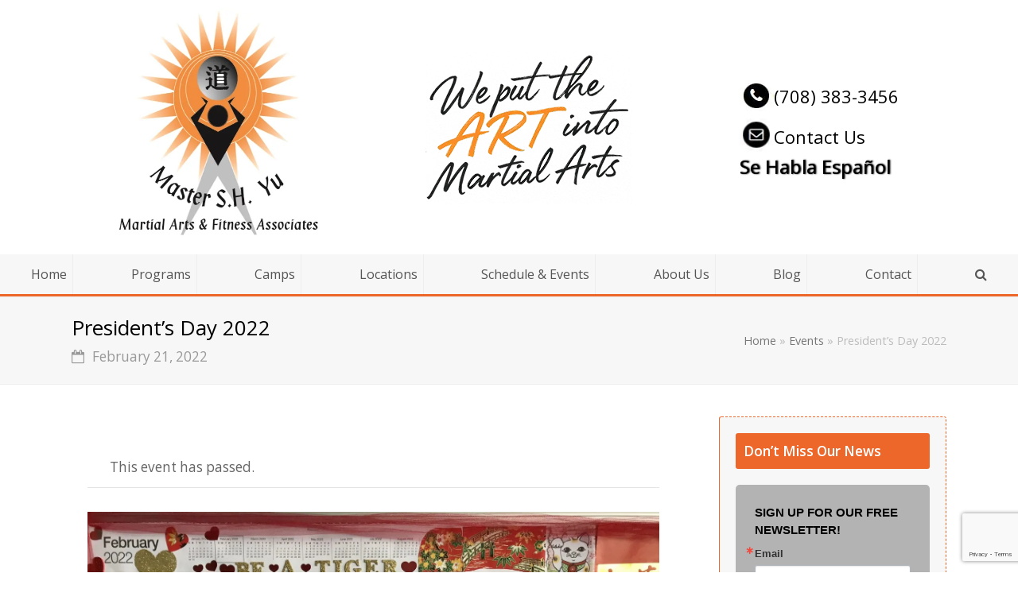

--- FILE ---
content_type: text/html; charset=UTF-8
request_url: https://www.master-sh-yu.com/event/presidents-day-2022/
body_size: 23248
content:
<!DOCTYPE html>
<html lang="en-US" itemscope itemtype="http://schema.org/WebPage">
<head>
<meta charset="UTF-8">
<link rel="profile" href="https://gmpg.org/xfn/11">
<link rel='stylesheet' id='tribe-events-views-v2-bootstrap-datepicker-styles-css' href='https://www.master-sh-yu.com/wp-content/plugins/the-events-calendar/vendor/bootstrap-datepicker/css/bootstrap-datepicker.standalone.min.css?ver=6.15.14' media='all' />
<link rel='stylesheet' id='tec-variables-skeleton-css' href='https://www.master-sh-yu.com/wp-content/plugins/the-events-calendar/common/build/css/variables-skeleton.css?ver=6.10.1' media='all' />
<link rel='stylesheet' id='tribe-common-skeleton-style-css' href='https://www.master-sh-yu.com/wp-content/plugins/the-events-calendar/common/build/css/common-skeleton.css?ver=6.10.1' media='all' />
<link rel='stylesheet' id='tribe-tooltipster-css-css' href='https://www.master-sh-yu.com/wp-content/plugins/the-events-calendar/common/vendor/tooltipster/tooltipster.bundle.min.css?ver=6.10.1' media='all' />
<link rel='stylesheet' id='tribe-events-views-v2-skeleton-css' href='https://www.master-sh-yu.com/wp-content/plugins/the-events-calendar/build/css/views-skeleton.css?ver=6.15.14' media='all' />
<link rel='stylesheet' id='tec-variables-full-css' href='https://www.master-sh-yu.com/wp-content/plugins/the-events-calendar/common/build/css/variables-full.css?ver=6.10.1' media='all' />
<link rel='stylesheet' id='tribe-common-full-style-css' href='https://www.master-sh-yu.com/wp-content/plugins/the-events-calendar/common/build/css/common-full.css?ver=6.10.1' media='all' />
<link rel='stylesheet' id='tribe-events-views-v2-full-css' href='https://www.master-sh-yu.com/wp-content/plugins/the-events-calendar/build/css/views-full.css?ver=6.15.14' media='all' />
<link rel='stylesheet' id='tribe-events-views-v2-print-css' href='https://www.master-sh-yu.com/wp-content/plugins/the-events-calendar/build/css/views-print.css?ver=6.15.14' media='print' />
<meta name='robots' content='index, follow, max-image-preview:large, max-snippet:-1, max-video-preview:-1' />
	<style>img:is([sizes="auto" i], [sizes^="auto," i]) { contain-intrinsic-size: 3000px 1500px }</style>
	<meta name="viewport" content="width=device-width, initial-scale=1">
<meta http-equiv="X-UA-Compatible" content="IE=edge" />

	<!-- This site is optimized with the Yoast SEO plugin v26.7 - https://yoast.com/wordpress/plugins/seo/ -->
	<title>President&#039;s Day 2022 - Master S.H. Yu Martial Arts</title>
	<meta name="description" content="Today we present our specialized training camp, Airborne Kicks, with Advance Registration for Students Blue Belt and Above." />
	<link rel="canonical" href="https://www.master-sh-yu.com/event/presidents-day-2022/" />
	<meta property="og:locale" content="en_US" />
	<meta property="og:type" content="article" />
	<meta property="og:title" content="President&#039;s Day 2022 - Master S.H. Yu Martial Arts" />
	<meta property="og:description" content="Today we present our specialized training camp, Airborne Kicks, with Advance Registration for Students Blue Belt and Above." />
	<meta property="og:url" content="https://www.master-sh-yu.com/event/presidents-day-2022/" />
	<meta property="og:site_name" content="Master S.H. Yu Martial Arts" />
	<meta property="article:publisher" content="https://www.facebook.com/MasterSHYuMartialArts/" />
	<meta property="article:modified_time" content="2022-02-14T20:43:53+00:00" />
	<meta property="og:image" content="https://www.master-sh-yu.com/wp-content/uploads/2022/02/7DA15628-FB4D-4C4C-95AF-7A0DEBB17D6E_1_201_a-scaled.jpeg" />
	<meta property="og:image:width" content="2560" />
	<meta property="og:image:height" content="1862" />
	<meta property="og:image:type" content="image/jpeg" />
	<meta name="twitter:card" content="summary_large_image" />
	<meta name="twitter:site" content="@MasterSHYu" />
	<meta name="twitter:label1" content="Est. reading time" />
	<meta name="twitter:data1" content="1 minute" />
	<script type="application/ld+json" class="yoast-schema-graph">{"@context":"https://schema.org","@graph":[{"@type":"WebPage","@id":"https://www.master-sh-yu.com/event/presidents-day-2022/","url":"https://www.master-sh-yu.com/event/presidents-day-2022/","name":"President's Day 2022 - Master S.H. Yu Martial Arts","isPartOf":{"@id":"https://www.master-sh-yu.com/#website"},"primaryImageOfPage":{"@id":"https://www.master-sh-yu.com/event/presidents-day-2022/#primaryimage"},"image":{"@id":"https://www.master-sh-yu.com/event/presidents-day-2022/#primaryimage"},"thumbnailUrl":"https://www.master-sh-yu.com/wp-content/uploads/2022/02/7DA15628-FB4D-4C4C-95AF-7A0DEBB17D6E_1_201_a-scaled.jpeg","datePublished":"2022-02-14T01:11:19+00:00","dateModified":"2022-02-14T20:43:53+00:00","description":"Today we present our specialized training camp, Airborne Kicks, with Advance Registration for Students Blue Belt and Above.","breadcrumb":{"@id":"https://www.master-sh-yu.com/event/presidents-day-2022/#breadcrumb"},"inLanguage":"en-US","potentialAction":[{"@type":"ReadAction","target":["https://www.master-sh-yu.com/event/presidents-day-2022/"]}]},{"@type":"ImageObject","inLanguage":"en-US","@id":"https://www.master-sh-yu.com/event/presidents-day-2022/#primaryimage","url":"https://www.master-sh-yu.com/wp-content/uploads/2022/02/7DA15628-FB4D-4C4C-95AF-7A0DEBB17D6E_1_201_a-scaled.jpeg","contentUrl":"https://www.master-sh-yu.com/wp-content/uploads/2022/02/7DA15628-FB4D-4C4C-95AF-7A0DEBB17D6E_1_201_a-scaled.jpeg","width":2560,"height":1862},{"@type":"BreadcrumbList","@id":"https://www.master-sh-yu.com/event/presidents-day-2022/#breadcrumb","itemListElement":[{"@type":"ListItem","position":1,"name":"Home","item":"https://www.master-sh-yu.com/"},{"@type":"ListItem","position":2,"name":"Events","item":"https://www.master-sh-yu.com/events/"},{"@type":"ListItem","position":3,"name":"President&#8217;s Day 2022"}]},{"@type":"WebSite","@id":"https://www.master-sh-yu.com/#website","url":"https://www.master-sh-yu.com/","name":"Master S.H. Yu Martial Arts","description":"Martial Arts &amp; Fitness Associates","publisher":{"@id":"https://www.master-sh-yu.com/#organization"},"potentialAction":[{"@type":"SearchAction","target":{"@type":"EntryPoint","urlTemplate":"https://www.master-sh-yu.com/?s={search_term_string}"},"query-input":{"@type":"PropertyValueSpecification","valueRequired":true,"valueName":"search_term_string"}}],"inLanguage":"en-US"},{"@type":"Organization","@id":"https://www.master-sh-yu.com/#organization","name":"Master S.H. Yu Martial Arts","url":"https://www.master-sh-yu.com/","logo":{"@type":"ImageObject","inLanguage":"en-US","@id":"https://www.master-sh-yu.com/#/schema/logo/image/","url":"https://www.master-sh-yu.com/wp-content/uploads/2018/07/Master-Yu-2c-Logo-Master-S.H.-Yu-Martial-Arts-Fitness-Associates.jpg","contentUrl":"https://www.master-sh-yu.com/wp-content/uploads/2018/07/Master-Yu-2c-Logo-Master-S.H.-Yu-Martial-Arts-Fitness-Associates.jpg","width":480,"height":576,"caption":"Master S.H. Yu Martial Arts"},"image":{"@id":"https://www.master-sh-yu.com/#/schema/logo/image/"},"sameAs":["https://www.facebook.com/MasterSHYuMartialArts/","https://x.com/MasterSHYu","https://www.instagram.com/mastershyumartialarts/"]},{"@type":"Event","name":"President&#8217;s Day 2022","description":"Today we present our specialized training camp, Airborne Kicks, with Advance Registration for Students Blue Belt and Above. No Evening Classes today!  Back with our regularly scheduled classes on Wed, 2.23.","image":{"@id":"https://www.master-sh-yu.com/event/presidents-day-2022/#primaryimage"},"url":"https://www.master-sh-yu.com/event/presidents-day-2022/","eventAttendanceMode":"OnlineEventAttendanceMode","eventStatus":"EventMovedOnline","startDate":"2022-02-21T00:00:00-06:00","endDate":"2022-02-21T23:59:59-06:00","location":{"@type":"Place","name":"Master S.H. Yu Martial Arts","description":"","url":"","address":{"@type":"PostalAddress"},"telephone":"","sameAs":""},"organizer":{"@type":"Person","name":"Master Wilson","description":"","url":"http://www.Master-SH-Yu.com","telephone":"708-383-3456","email":""},"@id":"https://www.master-sh-yu.com/event/presidents-day-2022/#event","mainEntityOfPage":{"@id":"https://www.master-sh-yu.com/event/presidents-day-2022/"}}]}</script>
	<!-- / Yoast SEO plugin. -->


<link rel="alternate" type="application/rss+xml" title="Master S.H. Yu Martial Arts &raquo; Feed" href="https://www.master-sh-yu.com/feed/" />
<link rel="alternate" type="application/rss+xml" title="Master S.H. Yu Martial Arts &raquo; Comments Feed" href="https://www.master-sh-yu.com/comments/feed/" />
<link rel="alternate" type="text/calendar" title="Master S.H. Yu Martial Arts &raquo; iCal Feed" href="https://www.master-sh-yu.com/events/?ical=1" />
<style>@media screen and (max-width: 650px) {body {padding-bottom:60px;}}</style><link rel='stylesheet' id='js_composer_front-css' href='https://www.master-sh-yu.com/wp-content/plugins/js_composer/assets/css/js_composer.min.css?ver=6.9.0' media='all' />
<link rel='stylesheet' id='tribe-events-v2-single-skeleton-css' href='https://www.master-sh-yu.com/wp-content/plugins/the-events-calendar/build/css/tribe-events-single-skeleton.css?ver=6.15.14' media='all' />
<link rel='stylesheet' id='tribe-events-v2-single-skeleton-full-css' href='https://www.master-sh-yu.com/wp-content/plugins/the-events-calendar/build/css/tribe-events-single-full.css?ver=6.15.14' media='all' />
<style id='classic-theme-styles-inline-css'>
/*! This file is auto-generated */
.wp-block-button__link{color:#fff;background-color:#32373c;border-radius:9999px;box-shadow:none;text-decoration:none;padding:calc(.667em + 2px) calc(1.333em + 2px);font-size:1.125em}.wp-block-file__button{background:#32373c;color:#fff;text-decoration:none}
</style>
<style id='global-styles-inline-css'>
:root{--wp--preset--aspect-ratio--square: 1;--wp--preset--aspect-ratio--4-3: 4/3;--wp--preset--aspect-ratio--3-4: 3/4;--wp--preset--aspect-ratio--3-2: 3/2;--wp--preset--aspect-ratio--2-3: 2/3;--wp--preset--aspect-ratio--16-9: 16/9;--wp--preset--aspect-ratio--9-16: 9/16;--wp--preset--color--black: #000000;--wp--preset--color--cyan-bluish-gray: #abb8c3;--wp--preset--color--white: #ffffff;--wp--preset--color--pale-pink: #f78da7;--wp--preset--color--vivid-red: #cf2e2e;--wp--preset--color--luminous-vivid-orange: #ff6900;--wp--preset--color--luminous-vivid-amber: #fcb900;--wp--preset--color--light-green-cyan: #7bdcb5;--wp--preset--color--vivid-green-cyan: #00d084;--wp--preset--color--pale-cyan-blue: #8ed1fc;--wp--preset--color--vivid-cyan-blue: #0693e3;--wp--preset--color--vivid-purple: #9b51e0;--wp--preset--gradient--vivid-cyan-blue-to-vivid-purple: linear-gradient(135deg,rgba(6,147,227,1) 0%,rgb(155,81,224) 100%);--wp--preset--gradient--light-green-cyan-to-vivid-green-cyan: linear-gradient(135deg,rgb(122,220,180) 0%,rgb(0,208,130) 100%);--wp--preset--gradient--luminous-vivid-amber-to-luminous-vivid-orange: linear-gradient(135deg,rgba(252,185,0,1) 0%,rgba(255,105,0,1) 100%);--wp--preset--gradient--luminous-vivid-orange-to-vivid-red: linear-gradient(135deg,rgba(255,105,0,1) 0%,rgb(207,46,46) 100%);--wp--preset--gradient--very-light-gray-to-cyan-bluish-gray: linear-gradient(135deg,rgb(238,238,238) 0%,rgb(169,184,195) 100%);--wp--preset--gradient--cool-to-warm-spectrum: linear-gradient(135deg,rgb(74,234,220) 0%,rgb(151,120,209) 20%,rgb(207,42,186) 40%,rgb(238,44,130) 60%,rgb(251,105,98) 80%,rgb(254,248,76) 100%);--wp--preset--gradient--blush-light-purple: linear-gradient(135deg,rgb(255,206,236) 0%,rgb(152,150,240) 100%);--wp--preset--gradient--blush-bordeaux: linear-gradient(135deg,rgb(254,205,165) 0%,rgb(254,45,45) 50%,rgb(107,0,62) 100%);--wp--preset--gradient--luminous-dusk: linear-gradient(135deg,rgb(255,203,112) 0%,rgb(199,81,192) 50%,rgb(65,88,208) 100%);--wp--preset--gradient--pale-ocean: linear-gradient(135deg,rgb(255,245,203) 0%,rgb(182,227,212) 50%,rgb(51,167,181) 100%);--wp--preset--gradient--electric-grass: linear-gradient(135deg,rgb(202,248,128) 0%,rgb(113,206,126) 100%);--wp--preset--gradient--midnight: linear-gradient(135deg,rgb(2,3,129) 0%,rgb(40,116,252) 100%);--wp--preset--font-size--small: 13px;--wp--preset--font-size--medium: 20px;--wp--preset--font-size--large: 36px;--wp--preset--font-size--x-large: 42px;--wp--preset--spacing--20: 0.44rem;--wp--preset--spacing--30: 0.67rem;--wp--preset--spacing--40: 1rem;--wp--preset--spacing--50: 1.5rem;--wp--preset--spacing--60: 2.25rem;--wp--preset--spacing--70: 3.38rem;--wp--preset--spacing--80: 5.06rem;--wp--preset--shadow--natural: 6px 6px 9px rgba(0, 0, 0, 0.2);--wp--preset--shadow--deep: 12px 12px 50px rgba(0, 0, 0, 0.4);--wp--preset--shadow--sharp: 6px 6px 0px rgba(0, 0, 0, 0.2);--wp--preset--shadow--outlined: 6px 6px 0px -3px rgba(255, 255, 255, 1), 6px 6px rgba(0, 0, 0, 1);--wp--preset--shadow--crisp: 6px 6px 0px rgba(0, 0, 0, 1);}:where(.is-layout-flex){gap: 0.5em;}:where(.is-layout-grid){gap: 0.5em;}body .is-layout-flex{display: flex;}.is-layout-flex{flex-wrap: wrap;align-items: center;}.is-layout-flex > :is(*, div){margin: 0;}body .is-layout-grid{display: grid;}.is-layout-grid > :is(*, div){margin: 0;}:where(.wp-block-columns.is-layout-flex){gap: 2em;}:where(.wp-block-columns.is-layout-grid){gap: 2em;}:where(.wp-block-post-template.is-layout-flex){gap: 1.25em;}:where(.wp-block-post-template.is-layout-grid){gap: 1.25em;}.has-black-color{color: var(--wp--preset--color--black) !important;}.has-cyan-bluish-gray-color{color: var(--wp--preset--color--cyan-bluish-gray) !important;}.has-white-color{color: var(--wp--preset--color--white) !important;}.has-pale-pink-color{color: var(--wp--preset--color--pale-pink) !important;}.has-vivid-red-color{color: var(--wp--preset--color--vivid-red) !important;}.has-luminous-vivid-orange-color{color: var(--wp--preset--color--luminous-vivid-orange) !important;}.has-luminous-vivid-amber-color{color: var(--wp--preset--color--luminous-vivid-amber) !important;}.has-light-green-cyan-color{color: var(--wp--preset--color--light-green-cyan) !important;}.has-vivid-green-cyan-color{color: var(--wp--preset--color--vivid-green-cyan) !important;}.has-pale-cyan-blue-color{color: var(--wp--preset--color--pale-cyan-blue) !important;}.has-vivid-cyan-blue-color{color: var(--wp--preset--color--vivid-cyan-blue) !important;}.has-vivid-purple-color{color: var(--wp--preset--color--vivid-purple) !important;}.has-black-background-color{background-color: var(--wp--preset--color--black) !important;}.has-cyan-bluish-gray-background-color{background-color: var(--wp--preset--color--cyan-bluish-gray) !important;}.has-white-background-color{background-color: var(--wp--preset--color--white) !important;}.has-pale-pink-background-color{background-color: var(--wp--preset--color--pale-pink) !important;}.has-vivid-red-background-color{background-color: var(--wp--preset--color--vivid-red) !important;}.has-luminous-vivid-orange-background-color{background-color: var(--wp--preset--color--luminous-vivid-orange) !important;}.has-luminous-vivid-amber-background-color{background-color: var(--wp--preset--color--luminous-vivid-amber) !important;}.has-light-green-cyan-background-color{background-color: var(--wp--preset--color--light-green-cyan) !important;}.has-vivid-green-cyan-background-color{background-color: var(--wp--preset--color--vivid-green-cyan) !important;}.has-pale-cyan-blue-background-color{background-color: var(--wp--preset--color--pale-cyan-blue) !important;}.has-vivid-cyan-blue-background-color{background-color: var(--wp--preset--color--vivid-cyan-blue) !important;}.has-vivid-purple-background-color{background-color: var(--wp--preset--color--vivid-purple) !important;}.has-black-border-color{border-color: var(--wp--preset--color--black) !important;}.has-cyan-bluish-gray-border-color{border-color: var(--wp--preset--color--cyan-bluish-gray) !important;}.has-white-border-color{border-color: var(--wp--preset--color--white) !important;}.has-pale-pink-border-color{border-color: var(--wp--preset--color--pale-pink) !important;}.has-vivid-red-border-color{border-color: var(--wp--preset--color--vivid-red) !important;}.has-luminous-vivid-orange-border-color{border-color: var(--wp--preset--color--luminous-vivid-orange) !important;}.has-luminous-vivid-amber-border-color{border-color: var(--wp--preset--color--luminous-vivid-amber) !important;}.has-light-green-cyan-border-color{border-color: var(--wp--preset--color--light-green-cyan) !important;}.has-vivid-green-cyan-border-color{border-color: var(--wp--preset--color--vivid-green-cyan) !important;}.has-pale-cyan-blue-border-color{border-color: var(--wp--preset--color--pale-cyan-blue) !important;}.has-vivid-cyan-blue-border-color{border-color: var(--wp--preset--color--vivid-cyan-blue) !important;}.has-vivid-purple-border-color{border-color: var(--wp--preset--color--vivid-purple) !important;}.has-vivid-cyan-blue-to-vivid-purple-gradient-background{background: var(--wp--preset--gradient--vivid-cyan-blue-to-vivid-purple) !important;}.has-light-green-cyan-to-vivid-green-cyan-gradient-background{background: var(--wp--preset--gradient--light-green-cyan-to-vivid-green-cyan) !important;}.has-luminous-vivid-amber-to-luminous-vivid-orange-gradient-background{background: var(--wp--preset--gradient--luminous-vivid-amber-to-luminous-vivid-orange) !important;}.has-luminous-vivid-orange-to-vivid-red-gradient-background{background: var(--wp--preset--gradient--luminous-vivid-orange-to-vivid-red) !important;}.has-very-light-gray-to-cyan-bluish-gray-gradient-background{background: var(--wp--preset--gradient--very-light-gray-to-cyan-bluish-gray) !important;}.has-cool-to-warm-spectrum-gradient-background{background: var(--wp--preset--gradient--cool-to-warm-spectrum) !important;}.has-blush-light-purple-gradient-background{background: var(--wp--preset--gradient--blush-light-purple) !important;}.has-blush-bordeaux-gradient-background{background: var(--wp--preset--gradient--blush-bordeaux) !important;}.has-luminous-dusk-gradient-background{background: var(--wp--preset--gradient--luminous-dusk) !important;}.has-pale-ocean-gradient-background{background: var(--wp--preset--gradient--pale-ocean) !important;}.has-electric-grass-gradient-background{background: var(--wp--preset--gradient--electric-grass) !important;}.has-midnight-gradient-background{background: var(--wp--preset--gradient--midnight) !important;}.has-small-font-size{font-size: var(--wp--preset--font-size--small) !important;}.has-medium-font-size{font-size: var(--wp--preset--font-size--medium) !important;}.has-large-font-size{font-size: var(--wp--preset--font-size--large) !important;}.has-x-large-font-size{font-size: var(--wp--preset--font-size--x-large) !important;}
:where(.wp-block-post-template.is-layout-flex){gap: 1.25em;}:where(.wp-block-post-template.is-layout-grid){gap: 1.25em;}
:where(.wp-block-columns.is-layout-flex){gap: 2em;}:where(.wp-block-columns.is-layout-grid){gap: 2em;}
:root :where(.wp-block-pullquote){font-size: 1.5em;line-height: 1.6;}
</style>
<link rel='stylesheet' id='go-portfolio-magnific-popup-styles-css' href='https://www.master-sh-yu.com/wp-content/plugins/go_portfolio/assets/plugins/magnific-popup/magnific-popup.css?ver=1.6.4' media='all' />
<style id='go-portfolio-magnific-popup-styles-inline-css'>
.mfp-bg { z-index:0 !important;} .mfp-wrap { z-index:1 !important;}
</style>
<link rel='stylesheet' id='go-portfolio-styles-css' href='https://www.master-sh-yu.com/wp-content/plugins/go_portfolio/assets/css/go_portfolio_styles.css?ver=1.6.4' media='all' />
<style id='go-portfolio-styles-inline-css'>
@media only screen and (min-width: 768px) and (max-width: 959px) {
		.gw-gopf-posts { letter-spacing:10px; }
		.gw-gopf {
			
			margin:0 auto;
		}
		.gw-gopf-1col .gw-gopf-col-wrap { 
        	float:left !important;		
			margin-left:0 !important;
        	width:100%;		
		} 
		.gw-gopf-2cols .gw-gopf-col-wrap,
		.gw-gopf-3cols .gw-gopf-col-wrap,
		.gw-gopf-4cols .gw-gopf-col-wrap,
		.gw-gopf-5cols .gw-gopf-col-wrap,
		.gw-gopf-6cols .gw-gopf-col-wrap,
		.gw-gopf-7cols .gw-gopf-col-wrap,
		.gw-gopf-8cols .gw-gopf-col-wrap,
		.gw-gopf-9cols .gw-gopf-col-wrap,
		.gw-gopf-10cols .gw-gopf-col-wrap { width:50% !important; }		
	}

		@media only screen and (min-width: 480px) and (max-width: 767px) {
		.gw-gopf-posts { letter-spacing:20px; }
		.gw-gopf {
			
			margin:0 auto;
		}		
		.gw-gopf-1col .gw-gopf-col-wrap,
		.gw-gopf-2cols .gw-gopf-col-wrap,
		.gw-gopf-3cols .gw-gopf-col-wrap,
		.gw-gopf-4cols .gw-gopf-col-wrap,
		.gw-gopf-5cols .gw-gopf-col-wrap,
		.gw-gopf-6cols .gw-gopf-col-wrap,
		.gw-gopf-7cols .gw-gopf-col-wrap,
		.gw-gopf-8cols .gw-gopf-col-wrap,
		.gw-gopf-9cols .gw-gopf-col-wrap,
		.gw-gopf-10cols .gw-gopf-col-wrap { 
        	float:left !important;		
			margin-left:0 !important;
        	width:100%;
		}

		/* RTL */
		.gw-gopf-rtl.gw-gopf-1col .gw-gopf-col-wrap,
		.gw-gopf-rtl.gw-gopf-2cols .gw-gopf-col-wrap,
		.gw-gopf-rtl.gw-gopf-3cols .gw-gopf-col-wrap,
		.gw-gopf-rtl.gw-gopf-4cols .gw-gopf-col-wrap,
		.gw-gopf-rtl.gw-gopf-5cols .gw-gopf-col-wrap,
		.gw-gopf-rtl.gw-gopf-6cols .gw-gopf-col-wrap,
		.gw-gopf-rtl.gw-gopf-7cols .gw-gopf-col-wrap,
		.gw-gopf-rtl.gw-gopf-8cols .gw-gopf-col-wrap,
		.gw-gopf-rtl.gw-gopf-9cols .gw-gopf-col-wrap,
		.gw-gopf-rtl.gw-gopf-10cols .gw-gopf-col-wrap { float:right !important; }
		
		.gw-gopf-slider-type.gw-gopf-rtl.gw-gopf-1col .gw-gopf-col-wrap,
		.gw-gopf-slider-type.gw-gopf-rtl.gw-gopf-2cols .gw-gopf-col-wrap,
		.gw-gopf-slider-type.gw-gopf-rtl.gw-gopf-3cols .gw-gopf-col-wrap,
		.gw-gopf-slider-type.gw-gopf-rtl.gw-gopf-4cols .gw-gopf-col-wrap,
		.gw-gopf-slider-type.gw-gopf-rtl.gw-gopf-5cols .gw-gopf-col-wrap,
		.gw-gopf-slider-type.gw-gopf-rtl.gw-gopf-6cols .gw-gopf-col-wrap,
		.gw-gopf-slider-type.gw-gopf-rtl.gw-gopf-7cols .gw-gopf-col-wrap,
		.gw-gopf-slider-type.gw-gopf-rtl.gw-gopf-8cols .gw-gopf-col-wrap,
		.gw-gopf-slider-type.gw-gopf-rtl.gw-gopf-9cols .gw-gopf-col-wrap,
		.gw-gopf-slider-type.gw-gopf-rtl.gw-gopf-10cols .gw-gopf-col-wrap { float:left !important; }
		
	}
	
	
		@media only screen and (max-width: 479px) {
		.gw-gopf-posts { letter-spacing:30px; }
		.gw-gopf {
			max-width:400px;
			margin:0 auto;
		}
		.gw-gopf-1col .gw-gopf-col-wrap,
		.gw-gopf-2cols .gw-gopf-col-wrap,
		.gw-gopf-3cols .gw-gopf-col-wrap,
		.gw-gopf-4cols .gw-gopf-col-wrap,
		.gw-gopf-5cols .gw-gopf-col-wrap,
		.gw-gopf-6cols .gw-gopf-col-wrap,
		.gw-gopf-7cols .gw-gopf-col-wrap,
		.gw-gopf-8cols .gw-gopf-col-wrap,
		.gw-gopf-9cols .gw-gopf-col-wrap,
		.gw-gopf-10cols .gw-gopf-col-wrap {
        	margin-left:0 !important;
        	float:left !important;
        	width:100%;
         }
		 
		/* RTL */
		.gw-gopf-rtl.gw-gopf-1col .gw-gopf-col-wrap,
		.gw-gopf-rtl.gw-gopf-2cols .gw-gopf-col-wrap,
		.gw-gopf-rtl.gw-gopf-3cols .gw-gopf-col-wrap,
		.gw-gopf-rtl.gw-gopf-4cols .gw-gopf-col-wrap,
		.gw-gopf-rtl.gw-gopf-5cols .gw-gopf-col-wrap,
		.gw-gopf-rtl.gw-gopf-6cols .gw-gopf-col-wrap,
		.gw-gopf-rtl.gw-gopf-7cols .gw-gopf-col-wrap,
		.gw-gopf-rtl.gw-gopf-8cols .gw-gopf-col-wrap,
		.gw-gopf-rtl.gw-gopf-9cols .gw-gopf-col-wrap,
		.gw-gopf-rtl.gw-gopf-10cols .gw-gopf-col-wrap { float:right !important; }
		
		.gw-gopf-slider-type.gw-gopf-rtl.gw-gopf-1col .gw-gopf-col-wrap,
		.gw-gopf-slider-type.gw-gopf-rtl.gw-gopf-2cols .gw-gopf-col-wrap,
		.gw-gopf-slider-type.gw-gopf-rtl.gw-gopf-3cols .gw-gopf-col-wrap,
		.gw-gopf-slider-type.gw-gopf-rtl.gw-gopf-4cols .gw-gopf-col-wrap,
		.gw-gopf-slider-type.gw-gopf-rtl.gw-gopf-5cols .gw-gopf-col-wrap,
		.gw-gopf-slider-type.gw-gopf-rtl.gw-gopf-6cols .gw-gopf-col-wrap,
		.gw-gopf-slider-type.gw-gopf-rtl.gw-gopf-7cols .gw-gopf-col-wrap,
		.gw-gopf-slider-type.gw-gopf-rtl.gw-gopf-8cols .gw-gopf-col-wrap,
		.gw-gopf-slider-type.gw-gopf-rtl.gw-gopf-9cols .gw-gopf-col-wrap,
		.gw-gopf-slider-type.gw-gopf-rtl.gw-gopf-10cols .gw-gopf-col-wrap { float:left !important; }		
		 
	}
</style>
<link rel='stylesheet' id='parent-style-css' href='https://www.master-sh-yu.com/wp-content/themes/Total/style.css?ver=4.9.6' media='all' />
<link rel='stylesheet' id='wpex-style-css' href='https://www.master-sh-yu.com/wp-content/themes/Total-child/style.css?ver=4.9.6' media='all' />
<link rel='stylesheet' id='wpex-visual-composer-css' href='https://www.master-sh-yu.com/wp-content/themes/Total/assets/css/wpex-visual-composer.css?ver=4.9.6' media='all' />
<link rel='stylesheet' id='wpex-tribe-events-css' href='https://www.master-sh-yu.com/wp-content/themes/Total/assets/css/wpex-tribe-events.css?ver=bf6caeabaa7daefd4ec8057d109e2eca' media='all' />
<!--[if IE 8]>
<link rel='stylesheet' id='wpex-ie8-css' href='https://www.master-sh-yu.com/wp-content/themes/Total/assets/css/wpex-ie8.css?ver=4.9.6' media='all' />
<![endif]-->
<!--[if IE 9]>
<link rel='stylesheet' id='wpex-ie9-css' href='https://www.master-sh-yu.com/wp-content/themes/Total/assets/css/wpex-ie9.css?ver=4.9.6' media='all' />
<![endif]-->
<link rel='stylesheet' id='call-now-button-modern-style-css' href='https://www.master-sh-yu.com/wp-content/plugins/call-now-button/resources/style/modern.css?ver=1.5.5' media='all' />
<script src="https://www.master-sh-yu.com/wp-includes/js/jquery/jquery.min.js?ver=3.7.1" id="jquery-core-js"></script>
<script src="https://www.master-sh-yu.com/wp-includes/js/jquery/jquery-migrate.min.js?ver=3.4.1" id="jquery-migrate-js"></script>
<script src="https://www.master-sh-yu.com/wp-content/plugins/the-events-calendar/common/build/js/tribe-common.js?ver=9c44e11f3503a33e9540" id="tribe-common-js"></script>
<script src="https://www.master-sh-yu.com/wp-content/plugins/the-events-calendar/build/js/views/breakpoints.js?ver=4208de2df2852e0b91ec" id="tribe-events-views-v2-breakpoints-js"></script>
<!--[if lt IE 9]>
<script src="https://www.master-sh-yu.com/wp-content/themes/Total/assets/js/dynamic/html5.js?ver=4.9.6" id="wpex-html5shiv-js"></script>
<![endif]-->
<link rel="EditURI" type="application/rsd+xml" title="RSD" href="https://www.master-sh-yu.com/xmlrpc.php?rsd" />
<link rel="alternate" title="oEmbed (JSON)" type="application/json+oembed" href="https://www.master-sh-yu.com/wp-json/oembed/1.0/embed?url=https%3A%2F%2Fwww.master-sh-yu.com%2Fevent%2Fpresidents-day-2022%2F" />
<link rel="alternate" title="oEmbed (XML)" type="text/xml+oembed" href="https://www.master-sh-yu.com/wp-json/oembed/1.0/embed?url=https%3A%2F%2Fwww.master-sh-yu.com%2Fevent%2Fpresidents-day-2022%2F&#038;format=xml" />
<meta name="generator" content="Youtube Showcase v3.5.4 - https://emdplugins.com" />
<meta name="tec-api-version" content="v1"><meta name="tec-api-origin" content="https://www.master-sh-yu.com"><link rel="alternate" href="https://www.master-sh-yu.com/wp-json/tribe/events/v1/events/4907" /><link rel="icon" href="https://www.master-sh-yu.com/wp-content/uploads/2018/07/Master-Yu-2c-Logo-Master-S.H.-Yu-Martial-Arts-Fitness-Associates.jpg" sizes="32x32"><link rel="shortcut icon" href="https://www.master-sh-yu.com/wp-content/uploads/2018/07/Master-Yu-2c-Logo-Master-S.H.-Yu-Martial-Arts-Fitness-Associates.jpg"><noscript><style>body .wpex-vc-row-stretched, body .vc_row-o-full-height { visibility: visible; }</style></noscript>		<style id="wp-custom-css">
			.martial-testimonial-wrapper{text-align:center;max-width:100%!important;width:100%;position:relative;padding:40px 20px}.martial-testimonial{display:none;font-style:italic;line-height:1.6;font-size:2.2rem!important;transition:opacity 0.5s ease;padding:0 20px}.martial-dot.active{background-color:#ED662A!important}.martial-nav-btn{position:absolute;top:50%;transform:translateY(-80%)!important;background:none;border:none;font-size:4rem!important;color:#ED662A!important;cursor:pointer;transition:color 0.3s ease;z-index:10}.martial-nav-btn:hover{background:none!important}.martial-next-btn{right:-63px!important}.martial-prev-btn{left:-63px!important}.martial-quote-icon{display:none!important}@media only screen and (max-width:500px){.martial-next-btn{right:-53px!important}.martial-prev-btn{left:-53px!important}}		</style>
		<noscript><style> .wpb_animate_when_almost_visible { opacity: 1; }</style></noscript><style type="text/css" data-type="wpex-css" id="wpex-css">/*TYPOGRAPHY*/body{font-family:"Open Sans","Helvetica Neue",Arial,sans-serif}/*ADVANCED STYLING CSS*/.is-sticky #site-header{border-color:transparent}/*CUSTOMIZER STYLING*/@media only screen and (min-width:960px){#site-logo img{max-width:250px}}.full-width-main-layout .container,.full-width-main-layout .vc_row-fluid.container,.boxed-main-layout #wrap{width:1100px}#site-header{background-color:#ffffff}#site-header-sticky-wrapper{background-color:#ffffff}#site-header-sticky-wrapper.is-sticky #site-header{background-color:#ffffff}.footer-has-reveal #site-header{background-color:#ffffff}#searchform-header-replace{background-color:#ffffff}body.wpex-has-vertical-header #site-header{background-color:#ffffff}#wpex-mobile-menu-fixed-top,#wpex-mobile-menu-navbar{background:#ed662a}.mobile-toggle-nav{background:#ed662a}.wpex-mobile-toggle-menu-fixed_top .mobile-toggle-nav{background:#ed662a}.mobile-toggle-nav a{color:#ffffff}.wpex-mobile-toggle-menu-fixed_top .mobile-toggle-nav a{color:#ffffff}.vc_column-inner{margin-bottom:40px}</style>	
	<!-- Google tag (gtag.js) -->
<script async data-type="lazy" data-src="https://www.googletagmanager.com/gtag/js?id=G-Z9MBF3C80W"></script>
<script data-type="lazy" data-src="[data-uri]"></script>
	

<!-- Facebook Pixel Code --> 
<script data-type="lazy" data-src="[data-uri]"></script>
<noscript><img height="1" width="1" style="display:none"
src="https://www.facebook.com/tr?id=173964419683180&ev=PageView&noscript=1"
/></noscript>
<!-- End Facebook Pixel Code -->
</head>

<body class="wp-singular tribe_events-template-default single single-tribe_events postid-4907 wp-custom-logo wp-theme-Total wp-child-theme-Total-child tribe-events-page-template tribe-no-js tribe-filter-live metaslider-plugin wpex-theme wpex-responsive full-width-main-layout no-composer wpex-live-site content-right-sidebar has-sidebar has-breadcrumbs sidebar-widget-icons hasnt-overlay-header wpex-mobile-toggle-menu-fixed_top has-mobile-menu wpex-share-p-horizontal tribe-page-header-details wpb-js-composer js-comp-ver-6.9.0 vc_responsive events-single tribe-events-style-full tribe-events-style-theme">


	<div class="wpex-site-overlay"></div>
<a href="#content" class="skip-to-content">skip to Main Content</a><span data-ls_id="#site_top"></span>
	<div id="wpex-mobile-menu-fixed-top" class="clr wpex-mobile-menu-toggle wpex-hidden">
		<div class="container clr">
			<div class="wpex-inner">
				<a href="#mobile-menu" class="mobile-menu-toggle"><span class="fa fa-navicon"></span><span class="wpex-text">Menu</span></a>
							</div>
		</div>
	</div>


	<div id="outer-wrap" class="clr">

		
		<div id="wrap" class="clr">

			

<header id="site-header" class="header-two wpex-header-two-flex-v custom-bg dyn-styles clr" itemscope="itemscope" itemtype="http://schema.org/WPHeader">

	
	<div id="site-header-inner" class="container clr">

		
<div id="site-logo" class="site-branding clr header-two-logo">
	<div id="site-logo-inner" class="clr"><a href="https://www.master-sh-yu.com/" rel="home" class="main-logo"><img src="https://www.master-sh-yu.com/wp-content/uploads/2018/07/Master-Yu-2c-Logo-Master-S.H.-Yu-Martial-Arts-Fitness-Associates.jpg" alt="Master S.H. Yu Martial Arts" class="logo-img" data-no-retina="data-no-retina" width="320" height="182" /></a></div>
</div>
<div id="jp-left-side-aside-content">
	<img src="https://www.master-sh-yu.com/wp-content/uploads/2025/05/Header-text-one.png" alt="We put the ART into martial arts" style="margin: 0 auto; display: block;">
</div>
	<aside id="header-aside" class="clr visible-desktop header-two-aside">
		<div class="header-aside-content clr"><div class="header-aside-cont">
<div class="inside-aside-right">
<a href="tel:(708) 383-3456"><img src="https://www.master-sh-yu.com/wp-content/uploads/2022/10/Phone-Icon-Master-SH-YU.jpg" alt="phone icon master sh yu" width="43" height="39">(708) 383-3456</a><br><a href="mailto:contact@master-sh-yu.com"><img src="https://www.master-sh-yu.com/wp-content/uploads/2022/10/Email-Icon-Master-SH-YU.jpg" alt="email icon master sh yu" width="43" height="39">Contact Us</a><br>
<span class="txt-header-spanish">Se Habla Español</span>
</div>
</div></div>
			</aside><!-- #header-two-aside -->




	</div><!-- #site-header-inner -->

	
	
	<div id="site-navigation-wrap" class="navbar-style-two fixed-nav hide-at-mm-breakpoint clr">

		<nav id="site-navigation" class="navigation main-navigation clr container" itemscope="itemscope" itemtype="http://schema.org/SiteNavigationElement" aria-label="Main menu">

			
				<ul id="menu-new_main_menu" class="dropdown-menu main-navigation-ul sf-menu"><li id="menu-item-6307" class="menu-item menu-item-type-custom menu-item-object-custom menu-item-home menu-item-6307"><a href="https://www.master-sh-yu.com/"><span class="link-inner">Home</span></a></li>
<li id="menu-item-2417" class="menu-item menu-item-type-custom menu-item-object-custom menu-item-has-children dropdown menu-item-2417"><a href="/programs/"><span class="link-inner">Programs</span></a>
<ul class="sub-menu">
	<li id="menu-item-2641" class="menu-item menu-item-type-post_type menu-item-object-page menu-item-has-children dropdown menu-item-2641"><a href="https://www.master-sh-yu.com/traditional-martial-arts/"><span class="link-inner">Traditional Martial Arts<span class="nav-arrow second-level ticon ticon-angle-right" aria-hidden="true"></span></span></a>
	<ul class="sub-menu">
		<li id="menu-item-2642" class="menu-item menu-item-type-post_type menu-item-object-page menu-item-2642"><a href="https://www.master-sh-yu.com/tae-kwon-do/"><span class="link-inner">Tae Kwon Do</span></a></li>
		<li id="menu-item-2645" class="menu-item menu-item-type-post_type menu-item-object-page menu-item-2645"><a href="https://www.master-sh-yu.com/aikido-and-hapkido/"><span class="link-inner">Aikido &#038; Hapkido</span></a></li>
		<li id="menu-item-2643" class="menu-item menu-item-type-post_type menu-item-object-page menu-item-2643"><a href="https://www.master-sh-yu.com/kumdo-and-gumdo/"><span class="link-inner">Kumdo &#038; Gumdo</span></a></li>
		<li id="menu-item-2644" class="menu-item menu-item-type-post_type menu-item-object-page menu-item-2644"><a href="https://www.master-sh-yu.com/judo/"><span class="link-inner">Judo</span></a></li>
	</ul>
</li>
	<li id="menu-item-2418" class="menu-item menu-item-type-custom menu-item-object-custom menu-item-2418"><a href="/programs/children-martial-arts/"><span class="link-inner">Kids Karate Classes</span></a></li>
	<li id="menu-item-2419" class="menu-item menu-item-type-custom menu-item-object-custom menu-item-2419"><a href="/programs/adults-teens-martial-arts/"><span class="link-inner">Adult &#038; Teen Martial Arts</span></a></li>
	<li id="menu-item-2421" class="menu-item menu-item-type-custom menu-item-object-custom menu-item-2421"><a href="/programs/private-martial-arts-lessons/"><span class="link-inner">Private Martial Arts Lessons</span></a></li>
	<li id="menu-item-2426" class="menu-item menu-item-type-custom menu-item-object-custom menu-item-2426"><a href="/programs/the-12-week-martial-arts-program/"><span class="link-inner">12 Week Martial Arts</span></a></li>
</ul>
</li>
<li id="menu-item-2429" class="menu-item menu-item-type-custom menu-item-object-custom menu-item-has-children dropdown menu-item-2429"><a href="/camps"><span class="link-inner">Camps</span></a>
<ul class="sub-menu">
	<li id="menu-item-5622" class="menu-item menu-item-type-post_type menu-item-object-camps menu-item-5622"><a href="https://www.master-sh-yu.com/camps/ninja-camp-children-5-12-skill-levels-welcome/"><span class="link-inner">Ninja Camp</span></a></li>
	<li id="menu-item-2435" class="menu-item menu-item-type-custom menu-item-object-custom menu-item-2435"><a href="/camps/airborne-kicks-current-students/"><span class="link-inner">Airborne Kicks</span></a></li>
	<li id="menu-item-2436" class="menu-item menu-item-type-custom menu-item-object-custom menu-item-2436"><a href="/camps/artistic-weaponry-twin-sticks-nunchauks-defense-art/"><span class="link-inner">Artistic Weaponry</span></a></li>
	<li id="menu-item-2437" class="menu-item menu-item-type-custom menu-item-object-custom menu-item-2437"><a href="/camps/sparring-kicks-conditioning-boot-camps/"><span class="link-inner">Sparring/Kicks/Conditioning Boot Camps</span></a></li>
	<li id="menu-item-2438" class="menu-item menu-item-type-custom menu-item-object-custom menu-item-2438"><a href="/camps/master-classes-grandmaster-yu/"><span class="link-inner">Master Classes</span></a></li>
</ul>
</li>
<li id="menu-item-6308" class="menu-item menu-item-type-custom menu-item-object-custom menu-item-has-children dropdown menu-item-6308"><a href="/locations/"><span class="link-inner">Locations</span></a>
<ul class="sub-menu">
	<li id="menu-item-6309" class="menu-item menu-item-type-custom menu-item-object-custom menu-item-6309"><a href="https://www.master-sh-yu.com/programs/"><span class="link-inner">Oak Park, IL</span></a></li>
	<li id="menu-item-6310" class="menu-item menu-item-type-custom menu-item-object-custom menu-item-6310"><a href="https://www.master-sh-yu.com/river-forest-il/"><span class="link-inner">River Forest, IL</span></a></li>
	<li id="menu-item-6311" class="menu-item menu-item-type-custom menu-item-object-custom menu-item-6311"><a href="https://www.master-sh-yu.com/berwyn-il/"><span class="link-inner">Berwyn, IL</span></a></li>
	<li id="menu-item-6312" class="menu-item menu-item-type-custom menu-item-object-custom menu-item-6312"><a href="https://www.master-sh-yu.com/elmwood-park-il/"><span class="link-inner">Elmwood Park, IL</span></a></li>
	<li id="menu-item-6313" class="menu-item menu-item-type-custom menu-item-object-custom menu-item-6313"><a href="https://www.master-sh-yu.com/forest-park-il/"><span class="link-inner">Forest Park, IL</span></a></li>
	<li id="menu-item-6314" class="menu-item menu-item-type-custom menu-item-object-custom menu-item-6314"><a href="https://www.master-sh-yu.com/riverside-il/"><span class="link-inner">Riverside, IL</span></a></li>
	<li id="menu-item-6328" class="menu-item menu-item-type-post_type menu-item-object-page menu-item-6328"><a href="https://www.master-sh-yu.com/locations/"><span class="link-inner">View All Locations</span></a></li>
</ul>
</li>
<li id="menu-item-6315" class="menu-item menu-item-type-custom menu-item-object-custom menu-item-has-children dropdown menu-item-6315"><a href="/schedule/"><span class="link-inner">Schedule &#038; Events</span></a>
<ul class="sub-menu">
	<li id="menu-item-5169" class="menu-item menu-item-type-post_type menu-item-object-page menu-item-5169"><a href="https://www.master-sh-yu.com/schedule/"><span class="link-inner">Class Schedule</span></a></li>
	<li id="menu-item-2448" class="menu-item menu-item-type-custom menu-item-object-custom menu-item-2448"><a href="/events/"><span class="link-inner">Event Calendar</span></a></li>
</ul>
</li>
<li id="menu-item-6316" class="menu-item menu-item-type-custom menu-item-object-custom menu-item-has-children dropdown menu-item-6316"><a href="https://www.master-sh-yu.com/about"><span class="link-inner">About Us</span></a>
<ul class="sub-menu">
	<li id="menu-item-6317" class="menu-item menu-item-type-custom menu-item-object-custom menu-item-has-children dropdown menu-item-6317"><a href="https://www.master-sh-yu.com/about"><span class="link-inner">Meet Our Founder<span class="nav-arrow second-level ticon ticon-angle-right" aria-hidden="true"></span></span></a>
	<ul class="sub-menu">
		<li id="menu-item-2442" class="menu-item menu-item-type-custom menu-item-object-custom menu-item-2442"><a href="/about/message/"><span class="link-inner">Master Yu’s Message</span></a></li>
		<li id="menu-item-2444" class="menu-item menu-item-type-custom menu-item-object-custom menu-item-2444"><a href="/about/grandmaster-yu-interview/"><span class="link-inner">GrandMaster Yu Interview</span></a></li>
		<li id="menu-item-2445" class="menu-item menu-item-type-custom menu-item-object-custom menu-item-2445"><a href="/about/international-taekwondo-headquarters/"><span class="link-inner">Kukkiwon International Advisory Board</span></a></li>
	</ul>
</li>
	<li id="menu-item-2443" class="menu-item menu-item-type-custom menu-item-object-custom menu-item-has-children dropdown menu-item-2443"><a href="/about/credentials-and-instructors/"><span class="link-inner">Our School &#038; Credentials<span class="nav-arrow second-level ticon ticon-angle-right" aria-hidden="true"></span></span></a>
	<ul class="sub-menu">
		<li id="menu-item-2440" class="menu-item menu-item-type-custom menu-item-object-custom menu-item-2440"><a href="/about/creed/"><span class="link-inner">Student Creed</span></a></li>
		<li id="menu-item-2527" class="menu-item menu-item-type-post_type menu-item-object-faqs menu-item-2527"><a href="https://www.master-sh-yu.com/faqs/essay-requirements/"><span class="link-inner">Essay Preparation Guidelines</span></a></li>
	</ul>
</li>
	<li id="menu-item-2446" class="menu-item menu-item-type-custom menu-item-object-custom menu-item-2446"><a href="/faqs/"><span class="link-inner">FAQ</span></a></li>
	<li id="menu-item-2449" class="menu-item menu-item-type-custom menu-item-object-custom menu-item-2449"><a href="/gallery/"><span class="link-inner">Gallery</span></a></li>
	<li id="menu-item-6318" class="menu-item menu-item-type-custom menu-item-object-custom menu-item-6318"><a href="https://www.master-sh-yu.com/testimonials/"><span class="link-inner">Testimonials</span></a></li>
</ul>
</li>
<li id="menu-item-2450" class="menu-item menu-item-type-custom menu-item-object-custom menu-item-2450"><a href="/blog/"><span class="link-inner">Blog</span></a></li>
<li id="menu-item-2451" class="menu-item menu-item-type-custom menu-item-object-custom menu-item-has-children dropdown menu-item-2451"><a href="/contact/"><span class="link-inner">Contact</span></a>
<ul class="sub-menu">
	<li id="menu-item-4725" class="menu-item menu-item-type-custom menu-item-object-custom menu-item-4725"><a href="https://www.master-sh-yu.com/newsletter/"><span class="link-inner">Newsletter</span></a></li>
</ul>
</li>
<li class="search-toggle-li wpex-menu-extra menu-item"><a href="#" class="site-search-toggle search-dropdown-toggle"><span class="link-inner"><span class="wpex-menu-search-text">Search</span><span class="wpex-menu-search-icon ticon ticon-search" aria-hidden="true"></span></span></a>
<div id="searchform-dropdown" class="header-searchform-wrap clr" data-placeholder="Search" data-disable-autocomplete="true">
	
<form method="get" class="searchform" action="https://www.master-sh-yu.com/">
	<label>
		<span class="screen-reader-text">Search</span>
		<input type="search" class="field" name="s" placeholder="Search" />
	</label>
			<button type="submit" class="searchform-submit"><span class="ticon ticon-search" aria-hidden="true"></span><span class="screen-reader-text">Submit</span></button>
</form></div></li></ul>
			
		</nav><!-- #site-navigation -->

	</div><!-- #site-navigation-wrap -->

	


</header><!-- #header -->


			
			<main id="main" class="site-main clr">

				
<header class="page-header wpex-supports-mods">
		<div class="page-header-inner container clr">
		<h1 class="page-header-title wpex-clr"><span>President&#8217;s Day 2022</span></h1>	<div class="page-subheading clr"><div class="page-subheading-extra clr"><div class="schedule"><span class="ticon ticon-calendar-o"></span><span class="tribe-event-date-start">February 21, 2022</span></div></div></div>
<nav class="site-breadcrumbs wpex-clr hidden-phone position-absolute has-js-fix"><span class="breadcrumb-trail"><span><span><a href="https://www.master-sh-yu.com/">Home</a></span> » <span><a href="https://www.master-sh-yu.com/events/">Events</a></span> » <span class="breadcrumb_last" aria-current="page">President&#8217;s Day 2022</span></span></span></nav>	</div><!-- .page-header-inner -->
	</header><!-- .page-header -->

	<div id="content-wrap" class="container clr">

		
		<div id="primary" class="content-area clr">

			
			<div id="content" class="site-content clr">

				
				<article class="clr">

					<div id="tribe-events-pg-template">
						<div class="tribe-events-before-html"></div><span class="tribe-events-ajax-loading"><img class="tribe-events-spinner-medium" src="https://www.master-sh-yu.com/wp-content/plugins/the-events-calendar/src/resources/images/tribe-loading.gif" alt="Loading Events" /></span>						
<div id="tribe-events-content" class="tribe-events-single">

	<p class="tribe-events-back">
		<a href="https://www.master-sh-yu.com/events/"> &laquo; All Events</a>
	</p>

	<!-- Notices -->
	<div class="tribe-events-notices"><ul><li>This event has passed.</li></ul></div>
	<h1 class="tribe-events-single-event-title">President&#8217;s Day 2022</h1>
	<div class="tribe-events-schedule tribe-clearfix">
		<div><span class="tribe-event-date-start">February 21, 2022</span></div>			</div>

	<!-- Event header -->
	<div id="tribe-events-header"  data-title="President&#039;s Day 2022 - Master S.H. Yu Martial Arts" data-viewtitle="President&#8217;s Day 2022">
		<!-- Navigation -->
		<nav class="tribe-events-nav-pagination" aria-label="Event Navigation">
			<ul class="tribe-events-sub-nav">
				<li class="tribe-events-nav-previous"><a href="https://www.master-sh-yu.com/event/airborne-kicks-camp-winter-2021/"><span>&laquo;</span> Airborne Kicks Camp &#8211; Winter 2021</a></li>
				<li class="tribe-events-nav-next"><a href="https://www.master-sh-yu.com/event/airbornekicks-camp-presidents-day-2022/">AirborneKicks Camp &#8211; President&#8217;s Day 2022 <span>&raquo;</span></a></li>
			</ul>
			<!-- .tribe-events-sub-nav -->
		</nav>
	</div>
	<!-- #tribe-events-header -->

			<div id="post-4907" class="post-4907 tribe_events type-tribe_events status-publish has-post-thumbnail hentry tribe_events_cat-holidays cat_holidays entry has-media">
			<!-- Event featured image, but exclude link -->
			<div class="tribe-events-event-image"><img width="2560" height="1862" src="https://www.master-sh-yu.com/wp-content/uploads/2022/02/7DA15628-FB4D-4C4C-95AF-7A0DEBB17D6E_1_201_a-scaled.jpeg" class="attachment-full size-full wp-post-image" alt="" decoding="async" fetchpriority="high" srcset="https://www.master-sh-yu.com/wp-content/uploads/2022/02/7DA15628-FB4D-4C4C-95AF-7A0DEBB17D6E_1_201_a-scaled.jpeg 2560w, https://www.master-sh-yu.com/wp-content/uploads/2022/02/7DA15628-FB4D-4C4C-95AF-7A0DEBB17D6E_1_201_a-1024x745.jpeg 1024w, https://www.master-sh-yu.com/wp-content/uploads/2022/02/7DA15628-FB4D-4C4C-95AF-7A0DEBB17D6E_1_201_a-768x559.jpeg 768w, https://www.master-sh-yu.com/wp-content/uploads/2022/02/7DA15628-FB4D-4C4C-95AF-7A0DEBB17D6E_1_201_a-1536x1117.jpeg 1536w, https://www.master-sh-yu.com/wp-content/uploads/2022/02/7DA15628-FB4D-4C4C-95AF-7A0DEBB17D6E_1_201_a-2048x1490.jpeg 2048w" sizes="(max-width: 2560px) 100vw, 2560px" /></div>
			<!-- Event content -->
						<div class="tribe-events-single-event-description tribe-events-content">
				<p>Today we present our <a href="https://conta.cc/3GQRgVs">specialized training camp</a>, <a href="https://www.master-sh-yu.com/camps/airborne-kicks-current-students/"><strong>Airborne Kicks</strong></a>, with Advance Registration for Students Blue Belt and Above.</p>
<p><strong>No Evening Classes today!  Back with our regularly scheduled classes on Wed, 2.23.</strong></p>
			</div>
			<!-- .tribe-events-single-event-description -->
			<div class="tribe-events tribe-common">
	<div class="tribe-events-c-subscribe-dropdown__container">
		<div class="tribe-events-c-subscribe-dropdown">
			<div class="tribe-common-c-btn-border tribe-events-c-subscribe-dropdown__button">
				<svg
	 class="tribe-common-c-svgicon tribe-common-c-svgicon--cal-export tribe-events-c-subscribe-dropdown__export-icon" 	aria-hidden="true"
	viewbox="0 0 23 17"
	xmlns="http://www.w3.org/2000/svg"
>
	<path fill-rule="evenodd" clip-rule="evenodd" d="M.128.896V16.13c0 .211.145.383.323.383h15.354c.179 0 .323-.172.323-.383V.896c0-.212-.144-.383-.323-.383H.451C.273.513.128.684.128.896Zm16 6.742h-.901V4.679H1.009v10.729h14.218v-3.336h.901V7.638ZM1.01 1.614h14.218v2.058H1.009V1.614Z" />
	<path d="M20.5 9.846H8.312M18.524 6.953l2.89 2.909-2.855 2.855" stroke-width="1.2" stroke-linecap="round" stroke-linejoin="round"/>
</svg>
				<button
					class="tribe-events-c-subscribe-dropdown__button-text"
					aria-expanded="false"
					aria-controls="tribe-events-subscribe-dropdown-content"
					aria-label="View links to add events to your calendar"
				>
					Add to calendar				</button>
				<svg
	 class="tribe-common-c-svgicon tribe-common-c-svgicon--caret-down tribe-events-c-subscribe-dropdown__button-icon" 	aria-hidden="true"
	viewbox="0 0 10 7"
	xmlns="http://www.w3.org/2000/svg"
>
	<path fill-rule="evenodd" clip-rule="evenodd" d="M1.008.609L5 4.6 8.992.61l.958.958L5 6.517.05 1.566l.958-.958z" class="tribe-common-c-svgicon__svg-fill"/>
</svg>
			</div>
			<div id="tribe-events-subscribe-dropdown-content" class="tribe-events-c-subscribe-dropdown__content">
				<ul class="tribe-events-c-subscribe-dropdown__list">
											
<li class="tribe-events-c-subscribe-dropdown__list-item tribe-events-c-subscribe-dropdown__list-item--gcal">
	<a
		href="https://www.google.com/calendar/event?action=TEMPLATE&#038;dates=20220221T000000/20220221T235959&#038;text=President%26%238217%3Bs%20Day%202022&#038;details=Today+we+present+our+%3Ca+href%3D%22https%3A%2F%2Fconta.cc%2F3GQRgVs%22%3Especialized+training+camp%3C%2Fa%3E%2C+%3Ca+href%3D%22https%3A%2F%2Fwww.master-sh-yu.com%2Fcamps%2Fairborne-kicks-current-students%2F%22%3E%3Cstrong%3EAirborne+Kicks%3C%2Fstrong%3E%3C%2Fa%3E%2C+with+Advance+Registration+for+Students+Blue+Belt+and+Above.%3Cstrong%3ENo+Evening+Classes+today%21+%C2%A0Back+with+our+regularly+scheduled+classes+on+Wed%2C+2.23.%3C%2Fstrong%3E&#038;location=Master%20S.H.%20Yu%20Martial%20Arts&#038;trp=false&#038;ctz=America/Chicago&#038;sprop=website:https://www.master-sh-yu.com"
		class="tribe-events-c-subscribe-dropdown__list-item-link"
		target="_blank"
		rel="noopener noreferrer nofollow noindex"
	>
		Google Calendar	</a>
</li>
											
<li class="tribe-events-c-subscribe-dropdown__list-item tribe-events-c-subscribe-dropdown__list-item--ical">
	<a
		href="webcal://www.master-sh-yu.com/event/presidents-day-2022/?ical=1"
		class="tribe-events-c-subscribe-dropdown__list-item-link"
		target="_blank"
		rel="noopener noreferrer nofollow noindex"
	>
		iCalendar	</a>
</li>
											
<li class="tribe-events-c-subscribe-dropdown__list-item tribe-events-c-subscribe-dropdown__list-item--outlook-365">
	<a
		href="https://outlook.office.com/owa/?path=/calendar/action/compose&#038;rrv=addevent&#038;startdt=2022-02-21T00%3A00%3A00-06%3A00&#038;enddt=2022-02-21T00%3A00%3A00&#038;location=Master%20S.H.%20Yu%20Martial%20Arts&#038;subject=President%27s%20Day%202022&#038;body=Today%20we%20present%20our%20specialized%20training%20camp%2C%20Airborne%20Kicks%2C%20with%20Advance%20Registration%20for%20Students%20Blue%20Belt%20and%20Above.No%20Evening%20Classes%20today%21%20%C2%A0Back%20with%20our%20regularly%20scheduled%20classes%20on%20Wed%2C%202.23."
		class="tribe-events-c-subscribe-dropdown__list-item-link"
		target="_blank"
		rel="noopener noreferrer nofollow noindex"
	>
		Outlook 365	</a>
</li>
											
<li class="tribe-events-c-subscribe-dropdown__list-item tribe-events-c-subscribe-dropdown__list-item--outlook-live">
	<a
		href="https://outlook.live.com/owa/?path=/calendar/action/compose&#038;rrv=addevent&#038;startdt=2022-02-21T00%3A00%3A00-06%3A00&#038;enddt=2022-02-21T00%3A00%3A00&#038;location=Master%20S.H.%20Yu%20Martial%20Arts&#038;subject=President%27s%20Day%202022&#038;body=Today%20we%20present%20our%20specialized%20training%20camp%2C%20Airborne%20Kicks%2C%20with%20Advance%20Registration%20for%20Students%20Blue%20Belt%20and%20Above.No%20Evening%20Classes%20today%21%20%C2%A0Back%20with%20our%20regularly%20scheduled%20classes%20on%20Wed%2C%202.23."
		class="tribe-events-c-subscribe-dropdown__list-item-link"
		target="_blank"
		rel="noopener noreferrer nofollow noindex"
	>
		Outlook Live	</a>
</li>
									</ul>
			</div>
		</div>
	</div>
</div>

			<!-- Event meta -->
						
	<div class="tribe-events-single-section tribe-events-event-meta primary tribe-clearfix">


<div class="tribe-events-meta-group tribe-events-meta-group-details">
	<h2 class="tribe-events-single-section-title"> Details </h2>
	<ul class="tribe-events-meta-list">

		
			<li class="tribe-events-meta-item">
				<span class="tribe-events-start-date-label tribe-events-meta-label">Date:</span>
				<span class="tribe-events-meta-value">
					<abbr class="tribe-events-abbr tribe-events-start-date published dtstart" title="2022-02-21"> February 21, 2022 </abbr>
				</span>
			</li>

		
		
		
		<li class="tribe-events-meta-item"><span class="tribe-events-event-categories-label tribe-events-meta-label">Event Category:</span> <span class="tribe-events-event-categories tribe-events-meta-value"><a href="https://www.master-sh-yu.com/events/category/holidays/" rel="tag">Holidays</a></span></li>
		
		
			</ul>
</div>

<div class="tribe-events-meta-group tribe-events-meta-group-organizer">
	<h2 class="tribe-events-single-section-title">Organizer</h2>
	<ul class="tribe-events-meta-list">
					<li class="tribe-events-meta-item tribe-organizer">
				Master Wilson			</li>
							<li class="tribe-events-meta-item">
					<span class="tribe-organizer-tel-label tribe-events-meta-label">
						Phone					</span>
					<span class="tribe-organizer-tel tribe-events-meta-value">
						708-383-3456					</span>
				</li>
								<li class="tribe-events-meta-item">
										<span class="tribe-organizer-url tribe-events-meta-value">
						<a href="http://www.Master-SH-Yu.com" target="_self" rel="external">View Organizer Website</a>					</span>
				</li>
					</ul>
</div>

	</div>


			<div class="tribe-events-single-section tribe-events-event-meta secondary tribe-clearfix">
		
<div class="tribe-events-meta-group tribe-events-meta-group-venue">
	<h2 class="tribe-events-single-section-title"> Venue </h2>
	<ul class="tribe-events-meta-list">
				<li class="tribe-events-meta-item tribe-venue"> Master S.H. Yu Martial Arts </li>

					
			
					
			</ul>
</div>
			</div>
						</div> <!-- #post-x -->
			
	<!-- Event footer -->
	<div id="tribe-events-footer">
		<!-- Navigation -->
		<nav class="tribe-events-nav-pagination" aria-label="Event Navigation">
			<ul class="tribe-events-sub-nav">
				<li class="tribe-events-nav-previous"><a href="https://www.master-sh-yu.com/event/airborne-kicks-camp-winter-2021/"><span>&laquo;</span> Airborne Kicks Camp &#8211; Winter 2021</a></li>
				<li class="tribe-events-nav-next"><a href="https://www.master-sh-yu.com/event/airbornekicks-camp-presidents-day-2022/">AirborneKicks Camp &#8211; President&#8217;s Day 2022 <span>&raquo;</span></a></li>
			</ul>
			<!-- .tribe-events-sub-nav -->
		</nav>
	</div>
	<!-- #tribe-events-footer -->

</div><!-- #tribe-events-content -->
						<div class="wpex-social-share position-horizontal style-flat" data-source="https%3A%2F%2Fwww.master-sh-yu.com%2F" data-url="https%3A%2F%2Fwww.master-sh-yu.com%2Fevent%2Fpresidents-day-2022" data-title="President’s Day 2022" data-image="https%3A%2F%2Fwww.master-sh-yu.com%2Fwp-content%2Fuploads%2F2022%2F02%2F7DA15628-FB4D-4C4C-95AF-7A0DEBB17D6E_1_201_a-scaled.jpeg" data-summary="Today%20we%20present%20our%20specialized%20training%20camp%2C%20Airborne%20Kicks%2C%20with%20Advance%20Registration%20for%20Students%20Blue%20Belt%20and%20Above.%20No%20Evening%20Classes%20today%21%20%C2%A0Back%20with%20our%20regularly%20scheduled%20classes%20on%20Wed%2C" data-email-subject="I wanted you to see this link" data-email-body="I wanted you to see this link https%3A%2F%2Fwww.master-sh-yu.com%2Fevent%2Fpresidents-day-2022" data-specs="menubar=no,toolbar=no,resizable=yes,scrollbars=yes,height=600,width=600"><div class="theme-heading border-bottom social-share-title"><span class="text">Share This</span></div><ul class="clr"><li class="wpex-twitter"><a href="#" role="button"><span class="ticon ticon-twitter" aria-hidden="true"></span><span class="wpex-label">Tweet</span></a></li><li class="wpex-facebook"><a href="#" role="button"><span class="ticon ticon-facebook" aria-hidden="true"></span><span class="wpex-label">Share</span></a></li><li class="wpex-pinterest"><a href="#" role="button"><span class="ticon ticon-pinterest" aria-hidden="true"></span><span class="wpex-label">Pin It</span></a></li><li class="wpex-linkedin"><a href="#" role="button"><span class="ticon ticon-linkedin" aria-hidden="true"></span><span class="wpex-label">Share</span></a></li><li class="wpex-email"><a href="#" role="button"><span class="ticon ticon-envelope" aria-hidden="true"></span><span class="wpex-label">Email</span></a></li></ul></div>					</div> <!-- #tribe-events-pg-template -->

				</article><!-- #post -->

				
			</div><!-- #content -->

			
		</div><!-- #primary -->

		

<aside id="sidebar" class="sidebar-container sidebar-primary" itemscope="itemscope" itemtype="http://schema.org/WPSideBar">

	
	<div id="sidebar-inner" class="clr">

		<div id="custom_html-11" class="widget_text sidebar-box widget widget_custom_html clr"><div class="widget-title">Don&#8217;t Miss Our News</div><div class="textwidget custom-html-widget"><!-- Begin Constant Contact Inline Form Code -->
<div class="ctct-inline-form" data-form-id="2dcc04e8-a7aa-4752-89b5-8ea783a03aa0"></div>
<!-- End Constant Contact Inline Form Code -->

	<!-- Begin Constant Contact Active Forms -->
<script> var _ctct_m = "2a4068abb92854ecc3e50d03af809b66"; </script>
<script id="signupScript" src="//static.ctctcdn.com/js/signup-form-widget/current/signup-form-widget.min.js" async defer></script>
<script>

var windowWidth = window.innerWidth;
if(windowWidth > '450') {

jQuery(window).scroll(function() {

    if (jQuery(this).scrollTop()>250)
     {
        jQuery('.afc_popup').show();
     }
    else
     {
      jQuery('.afc_popup').hide();
     }
 });
}
	</script>
<!-- End Constant Contact Active Forms --></div></div><div id="text-7" class="sidebar-box widget widget_text clr"><div class="widget-title">Service Areas</div>			<div class="textwidget"><ul class="nav nav-pills nav-stacked dpe-flexible-posts">
<li><a href="/programs/">Oak Park</a></li>
<li><a href="/berwyn-il/">Berwyn</a></li>
<li><a href="/river-forest-il/">River Forest</a></li>
<li><a href="/elmwood-park-il/">Elmwood Park</a></li>
<li><a href="/forest-park-il/">Forest Park</a></li> 
<li><a href="/riverside-il/">Riverside</a></li>
<li><a href="/programs/">River Grove</a></li>
<li><a href="/programs/">Chicago - Galewood </a></li>
<li><a href="/programs/">Chicago - Austin </a></li>
</ul></div>
		</div><div id="custom_html-10" class="widget_text sidebar-box widget widget_custom_html clr"><div class="textwidget custom-html-widget"><center><a href="https://hulafrog.com/oak-park-il/master-s-h-yu-martial-arts" target="_blank"><img style="display: block;" class="alignnone" src="https://www.master-sh-yu.com/wp-content/uploads/2021/02/HulaFrog-2021-Awards.jpg" alt=""/></a></center></div></div>
	</div><!-- #sidebar-inner -->

	
</aside><!-- #sidebar -->


	</div><!-- #content-wrap -->


			
		</main><!-- #main-content -->

<div class="contact-form-footer">
<div class="caldera-grid" id="caldera_form_1" data-cf-ver="1.9.7" data-cf-form-id="CF5d4a6ed0528ff"><div id="caldera_notices_1" data-spinner="https://www.master-sh-yu.com/wp-admin/images/spinner.gif"></div><form data-instance="1" class="CF5d4a6ed0528ff caldera_forms_form cfajax-trigger" method="POST" enctype="multipart/form-data" id="CF5d4a6ed0528ff_1" data-form-id="CF5d4a6ed0528ff" aria-label="Contact Form Pages Bottom" data-target="#caldera_notices_1" data-template="#cfajax_CF5d4a6ed0528ff-tmpl" data-cfajax="CF5d4a6ed0528ff" data-load-element="_parent" data-load-class="cf_processing" data-post-disable="0" data-action="cf_process_ajax_submit" data-request="https://www.master-sh-yu.com/cf-api/CF5d4a6ed0528ff" data-custom-callback="slug_post_form_submit" data-hiderows="true">
<input type="hidden" id="_cf_verify_CF5d4a6ed0528ff" name="_cf_verify" value="de51ddd3d6"  data-nonce-time="1768676792" /><input type="hidden" name="_wp_http_referer" value="/event/presidents-day-2022/" /><div id="cf2-CF5d4a6ed0528ff_1"></div><input type="hidden" name="_cf_frm_id" value="CF5d4a6ed0528ff">
<input type="hidden" name="_cf_frm_ct" value="1">
<input type="hidden" name="cfajax" value="CF5d4a6ed0528ff">
<input type="hidden" name="_cf_cr_pst" value="4907">
<div class="hide" style="display:none; overflow:hidden;height:0;width:0;">
<label>Web Site</label><input type="text" name="web_site" value="" autocomplete="off">
</div><div id="CF5d4a6ed0528ff_1-row-1"  class="row  first_row"><div  class="col-sm-3  first_col"><div data-field-wrapper="fld_8768091" class="form-group" id="fld_8768091_1-wrap">
	<label id="fld_8768091Label" for="fld_8768091_1" class="control-label screen-reader-text sr-only">First Name</label>
	<div class="">
		<input placeholder="First Name*"  required type="text" data-field="fld_8768091" class="form-control" id="fld_8768091_1" name="fld_8768091" value="" data-type="text" aria-required="true"   aria-labelledby="fld_8768091Label" >			</div>
</div>
</div><div  class="col-sm-3"><div data-field-wrapper="fld_9970286" class="form-group" id="fld_9970286_1-wrap">
	<label id="fld_9970286Label" for="fld_9970286_1" class="control-label screen-reader-text sr-only">Last Name</label>
	<div class="">
		<input placeholder="Last Name*"  required type="text" data-field="fld_9970286" class="form-control" id="fld_9970286_1" name="fld_9970286" value="" data-type="text" aria-required="true"   aria-labelledby="fld_9970286Label" >			</div>
</div>
</div><div  class="col-sm-3"><div data-field-wrapper="fld_6009157" class="form-group" id="fld_6009157_1-wrap">
	<label id="fld_6009157Label" for="fld_6009157_1" class="control-label screen-reader-text sr-only">Email</label>
	<div class="">
		<input placeholder="Email*"  required type="email" data-field="fld_6009157" class="form-control" id="fld_6009157_1" name="fld_6009157" value="" data-type="email" aria-required="true"   aria-labelledby="fld_6009157Label" >			</div>
</div>
</div><div  class="col-sm-3  last_col"><div data-field-wrapper="fld_8107008" class="form-group" id="fld_8107008_1-wrap">
	<label id="fld_8107008Label" for="fld_8107008_1" class="control-label screen-reader-text sr-only">Phone</label>
	<div class="">
		<input placeholder="Phone" data-inputmask="'mask': '(999)999-9999'"   type="phone" data-field="fld_8107008" class="form-control" id="fld_8107008_1" name="fld_8107008" value="" data-type="phone"   aria-labelledby="fld_8107008Label" >			</div>
</div>
</div></div><div id="CF5d4a6ed0528ff_1-row-2"  class="row"><div  class="col-sm-12  single"><div data-field-wrapper="fld_7683514" class="form-group" id="fld_7683514_1-wrap">
	<label id="fld_7683514Label" for="fld_7683514_1" class="control-label screen-reader-text sr-only">Message</label>
	<div class="">
		<textarea name="fld_7683514" value="" data-field="fld_7683514" class="form-control" id="fld_7683514_1" rows="7" placeholder="Message"  required="required"  aria-labelledby="fld_7683514Label" ></textarea>
			</div>
</div>
</div></div><div id="CF5d4a6ed0528ff_1-row-3"  class="row"><div  class="col-sm-12  single"><div data-field-wrapper="fld_1679603" class="form-group" id="fld_1679603_1-wrap">
<label id="fld_1679603Label" for="fld_1679603_1" class="control-label screen-reader-text sr-only">spamdetect</label>


<div class="">

<input placeholder="spamdetect"  required type="hidden" data-field="fld_1679603" class="form-control" id="fld_1679603_1" name="fld_1679603" value="" data-type="recaptcha" aria-required="true"   aria-labelledby="fld_1679603Label" >
	<div id="capfld_1679603_1" class="g-recaptcha" data-sitekey="6Lf5xy8UAAAAAJ_VR6pkJ_WfBsZW6tqx3H0c_TWP" ></div>


</div>

</div>
</div></div><div id="CF5d4a6ed0528ff_1-row-4"  class="row  last_row"><div  class="col-sm-12  single"><div data-field-wrapper="fld_7908577" class="form-group" id="fld_7908577_1-wrap">
<div class="">
	<input  class="btn btn-default" type="submit" name="fld_7908577" id="fld_7908577_1" value="Send Message" data-field="fld_7908577"  >
</div>
</div>
	<input class="button_trigger_1" type="hidden" name="fld_7908577" id="fld_7908577_1_btn" value="" data-field="fld_7908577"  />
</div></div></form>
</div>
</div>

<!-- Start testimonials -->

<div data-vc-full-width="true" data-vc-full-width-init="true" style="left: 0; max-width: 1100px; margin: 0 auto; opacity: 1;" class="vc_row wpb_row vc_row-fluid testimonialsrow wpex-vc-row-stretched"><div class="wpb_column testimoocolumn vc_column_container vc_col-sm-12"><div class="vc_column-inner vc_custom_1532335028666"><div class="wpb_wrapper"><h2 style="font-size: 36px;line-height: 1.3;text-align: center; margin-bottom: 60px;" class="vc_custom_heading headers-mini-border vc_custom_1526996309558">Testimonials</h2><div class="vc_row wpb_row vc_inner vc_row-fluid"><div class="wpb_column vc_column_container vc_col-sm-6"><div class="vc_column-inner"><div class="wpb_wrapper">
	<div class="wpb_text_column wpb_content_element">
		<div class="wpb_wrapper">
			<div class="snippet-data">Rating 5&nbsp; <span class="star-img"><img decoding="async" class="rating" src="https://www.master-sh-yu.com/wp-content/uploads/2018/03/5-star-martial-arts-dojo-rating.gif" alt="5 Star Moving Rating"></span></div>
<div class="snippet-data">“As the saying goes, “behind every great student is a great teacher.” Sr. GrandMaster Yu is indeed a great martial arts teacher with over 40 years of experience in guiding students to be their best. I am fortunate to be one of his students. Through Sr. GrandMaster Yu’s direct instruction, personal example and commitment to traditional martial arts principles, I have developed a martial arts worldview that has shaped me physically and mentally, and also as a caring and responsible human being.”</div>

		</div>
	</div>
</div></div></div><div class="wpb_column vc_column_container vc_col-sm-6"><div class="vc_column-inner"><div class="wpb_wrapper">
	<div class="wpb_text_column wpb_content_element">
		<div class="wpb_wrapper">
			<div class="snippet-data">Rating 5&nbsp; <span class="star-img"><img decoding="async" class="rating" src="https://www.master-sh-yu.com/wp-content/uploads/2018/03/5-star-martial-arts-dojo-rating.gif" alt="5 Star Moving Rating"></span></div>
<div class="snippet-data">“Since enrolling my son, I have seen incredible growth in his self-confidence, self-respect and physical coordination. Indeed, he was being so enriched and having so much fun, I joined myself and have enjoyed learning the new skills tremendously. Earlier this summer, we were in California and practicing our techniques together on the beach. Nothing on TV beats that.”</div>

		</div>
	</div>
</div></div></div></div><div class="vc_row wpb_row vc_inner vc_row-fluid"><div class="wpb_column vc_column_container vc_col-sm-6"><div class="vc_column-inner vc_custom_1526996345107"><div class="wpb_wrapper">
	<div class="wpb_text_column wpb_content_element">
		<div class="wpb_wrapper">
			<p style="text-align: center;"><a class="bottom-or-buttons" href="https://search.google.com/local/writereview?placeid=ChIJz6VSO0bLD4gRwtNxlSq1hm0&amp;source=mt" target="_blank" rel="noopener noreferrer">Review Us on Google</a></p>

		</div>
	</div>
</div></div></div><div class="wpb_column vc_column_container vc_col-sm-6"><div class="vc_column-inner vc_custom_1526996353711"><div class="wpb_wrapper">
	<div class="wpb_text_column wpb_content_element">
		<div class="wpb_wrapper">
			<p style="text-align: center;"><a class="bottom-or-buttons" href="https://www.master-sh-yu.com/testimonials/">View All Testimonials</a></p>

		</div>
	</div>
</div></div></div></div></div></div></div></div>

<script type="application/ld+json">
{ "@context": "https://schema.org",
  "@type": "Product",
  "name": "Master S.H. Yu Martial Arts",
  "aggregateRating":
    {"@type": "AggregateRating",
     "ratingValue": "5",
     "reviewCount": "79"
    }
}
</script>


<!-- End testimonials -->


<div class="jp-row">
	<div class="bottom-logos" style="text-align: center;">
	<div class="image-cup-holder"><img src="/wp-content/uploads/2018/05/international-hapkido-federation.png" /></div>
	<div class="image-cup-holder"><img src="/wp-content/uploads/2018/05/Kukkiwon-world-taekwondo-HQ.png" /></div>
	<div class="image-cup-holder"><img src="/wp-content/uploads/2018/05/World-Haidong-Gumdo-Federation-Logo-Small.png" /></div>
	<div class="image-cup-holder"><img src="/wp-content/uploads/2018/05/world-taekwondo-federation.png" /></div>
	</div>
</div>

		
		


	
	    <footer id="footer" class="site-footer" itemscope="itemscope" itemtype="http://schema.org/WPFooter">

	        
	        <div id="footer-inner" class="site-footer-inner container clr">

	            
<div id="footer-widgets" class="wpex-row clr gap-30">

	
		<div class="footer-box span_1_of_4 col col-1">
		<div id="text-18" class="footer-widget widget widget_text clr"><div class="widget-title">Master S.H. Yu</div>			<div class="textwidget"><ul style="list-style: none;">
<li><strong>Phone:</strong> <a href="tel:(708) 383-3456">(708) 383-3456</a></li>
<li><strong>Email:</strong> <a href="mailto:contact@master-SH-Yu.com">contact@master-SH-Yu.com</a></li>
<li><strong>Address:</strong> <a href="https://maps.google.com/?cid=7892194591513891778">6701 W North Ave</a><br />
<a href="https://maps.google.com/?cid=7892194591513891778">Oak Park, IL 60302-1006</a></li>
</ul>
</div>
		</div><div id="wpex_fontawesome_social_widget-2" class="footer-widget widget widget_wpex_fontawesome_social_widget clr"><div class="widget-title">Follow Us</div><div class="wpex-fa-social-widget clr textleft"><ul style="font-size:18px;"><li><a href="https://twitter.com/MasterSHYu" title="Twitter" class="wpex-twitter wpex-social-btn wpex-social-btn-flat wpex-social-bg" rel="" target="blank" style="height:34px;width:34px;line-height:34px;border-radius:4px;"><span class="ticon ticon-twitter" aria-hidden="true"></span><span class="screen-reader-text">Twitter</span></a></li><li><a href="https://www.facebook.com/MasterSHYuMartialArts/" title="Facebook" class="wpex-facebook wpex-social-btn wpex-social-btn-flat wpex-social-bg" rel="" target="blank" style="height:34px;width:34px;line-height:34px;border-radius:4px;"><span class="ticon ticon-facebook" aria-hidden="true"></span><span class="screen-reader-text">Facebook</span></a></li><li><a href="https://www.instagram.com/mastershyumartialarts/" title="Instagram" class="wpex-instagram wpex-social-btn wpex-social-btn-flat wpex-social-bg" rel="" target="blank" style="height:34px;width:34px;line-height:34px;border-radius:4px;"><span class="ticon ticon-instagram" aria-hidden="true"></span><span class="screen-reader-text">Instagram</span></a></li><li><a href="https://www.flickr.com/photos/mastershyu/" title="Flickr" class="wpex-flickr wpex-social-btn wpex-social-btn-flat wpex-social-bg" rel="" target="blank" style="height:34px;width:34px;line-height:34px;border-radius:4px;"><span class="ticon ticon-flickr" aria-hidden="true"></span><span class="screen-reader-text">Flickr</span></a></li><li><a href="https://www.youtube.com/user/MasterSHYu" title="Youtube" class="wpex-youtube wpex-social-btn wpex-social-btn-flat wpex-social-bg" rel="" target="blank" style="height:34px;width:34px;line-height:34px;border-radius:4px;"><span class="ticon ticon-youtube-play" aria-hidden="true"></span><span class="screen-reader-text">Youtube</span></a></li></ul></div></div>	</div><!-- .footer-1-box -->

			<div class="footer-box span_1_of_4 col col-2">
			<div id="nav_menu-4" class="footer-widget widget widget_nav_menu clr"><div class="widget-title">Service Areas</div><div class="menu-service-areas-footer-1-container"><ul id="menu-service-areas-footer-1" class="menu"><li id="menu-item-2422" class="menu-item menu-item-type-custom menu-item-object-custom menu-item-2422"><a href="/programs/">Oak Park</a></li>
<li id="menu-item-2423" class="menu-item menu-item-type-custom menu-item-object-custom menu-item-2423"><a href="/programs/">River Forest</a></li>
<li id="menu-item-2425" class="menu-item menu-item-type-custom menu-item-object-custom menu-item-2425"><a href="/elmwood-park-il/">Elmwood Park</a></li>
<li id="menu-item-2427" class="menu-item menu-item-type-custom menu-item-object-custom menu-item-2427"><a href="/forest-park-il/">Forest Park</a></li>
<li id="menu-item-2428" class="menu-item menu-item-type-custom menu-item-object-custom menu-item-2428"><a href="https://www.master-sh-yu.com/berwyn-il/">Berwyn</a></li>
</ul></div></div>		</div><!-- .footer-2-box -->
	
			<div class="footer-box span_1_of_4 col col-3">
			<div id="nav_menu-5" class="footer-widget widget widget_nav_menu clr"><div class="widget-title">Service Areas</div><div class="menu-serving-areas-footer-2-container"><ul id="menu-serving-areas-footer-2" class="menu"><li id="menu-item-2430" class="menu-item menu-item-type-custom menu-item-object-custom menu-item-2430"><a href="/riverside-il/">Riverside</a></li>
<li id="menu-item-2431" class="menu-item menu-item-type-custom menu-item-object-custom menu-item-2431"><a href="/programs/">River Grove</a></li>
<li id="menu-item-2432" class="menu-item menu-item-type-custom menu-item-object-custom menu-item-2432"><a href="/programs/">Chicago-Galewood</a></li>
<li id="menu-item-2433" class="menu-item menu-item-type-custom menu-item-object-custom menu-item-2433"><a href="/programs/">Chicago Austin</a></li>
</ul></div></div><div id="custom_html-5" class="widget_text footer-widget widget widget_custom_html clr"><div class="textwidget custom-html-widget"><a href="/sign-up-for-our-free-newsletter/"><button data-qe-id="form-button" type="submit" class="ctct-form-button" style="background-color: #f26522;    display: block;    width: 100%;    margin-bottom: 0;    text-align: center;    cursor: pointer;    font-size: 16px;    padding: 16px;    background-image: none;    color: #fff;    border: none;    box-shadow: none;    border-radius: 5px;    text-transform: none;    padding-bottom: 62px;">SIGN UP FOR OUR FREE NEWSLETTER!</button></a></div></div>		</div><!-- .footer-3-box -->
	
			<div class="footer-box span_1_of_4 col col-4">
			<div id="custom_html-12" class="widget_text footer-widget widget widget_custom_html clr"><div class="widget-title">FAQ</div><div class="textwidget custom-html-widget"><ul class="nav nav-pills nav-stacked dpe-flexible-posts faq-list">
			<li id="post-87" class="post-87 faqs type-faqs status-publish hentry">
			<a href="/faqs/one-form-martial-arts-better-another/">
								<span class="title">Is there one form of martial arts which is better than another?</span>
			</a>
		</li>
			<li id="post-85" class="post-85 faqs type-faqs status-publish hentry faq_category-essay">
			<a href="/faqs/essay-requirements/">
								<span class="title">What are the essay requirements?</span>
			</a>
		</li>
			<li id="post-81" class="post-81 faqs type-faqs status-publish hentry faq_category-belt-system">
			<a href="/faqs/belt-system-work/">
								<span class="title">How does your belt system work?</span>
			</a>
		</li>
			<li id="post-44" class="post-44 faqs type-faqs status-publish hentry tag-philosophy faq_category-teaching">
			<a href="/faqs/chosen-teach-martial-arts-children-teens-adults/">
								<span class="title">Why have you chosen to teach martial arts to children, teens and adults?</span>
			</a>
		</li>
			<li id="post-46" class="post-46 faqs type-faqs status-publish hentry faq_category-teaching">
			<a href="/faqs/important-benefits-instruction/">
								<span class="title">What are the most important benefits of your instruction?</span>
			</a>
		</li>
		</ul>

<style>

	.faq-list li {
		border-bottom: 1px solid #333;
		padding-bottom: 10px;
		padding-top: 10px;
	}

</style></div></div>		</div><!-- .footer-4-box -->
	
	
	
</div><!-- #footer-widgets -->
	        </div><!-- #footer-widgets -->

	        
	    </footer><!-- #footer -->

	




	<div id="footer-bottom" class="clr">

		
		<div id="footer-bottom-inner" class="container clr">
			<div class="footer-bottom-flex clr">
<div id="copyright" class="clr">
	Copyright 2026 - All Rights Reserved<br>
<a href="https://www.proceedinnovative.com/" target="_blank">Web Design by Proceed Innovative</a></div><!-- #copyright -->
<div id="footer-bottom-menu" class="clr" aria-label="Footer menu"><div class="menu-footer_bottom_bar_menu-container"><ul id="menu-footer_bottom_bar_menu" class="menu"><li id="menu-item-2407" class="menu-item menu-item-type-custom menu-item-object-custom menu-item-2407"><a href="/forms/">Registration Forms</a></li>
<li id="menu-item-2408" class="menu-item menu-item-type-custom menu-item-object-custom menu-item-2408"><a href="/about">About</a></li>
<li id="menu-item-2409" class="menu-item menu-item-type-custom menu-item-object-custom menu-item-2409"><a href="/programs/">Programs</a></li>
<li id="menu-item-2410" class="menu-item menu-item-type-custom menu-item-object-custom menu-item-2410"><a href="/camps/">Camps</a></li>
<li id="menu-item-2411" class="menu-item menu-item-type-custom menu-item-object-custom menu-item-2411"><a href="/events">Events</a></li>
<li id="menu-item-2412" class="menu-item menu-item-type-custom menu-item-object-custom menu-item-2412"><a href="/privacy-policy/">Privacy Policy</a></li>
<li id="menu-item-2413" class="menu-item menu-item-type-custom menu-item-object-custom menu-item-2413"><a href="/testimonials">Testimonials</a></li>
<li id="menu-item-2414" class="menu-item menu-item-type-custom menu-item-object-custom menu-item-2414"><a href="/contact">Contact</a></li>
<li id="menu-item-2415" class="menu-item menu-item-type-custom menu-item-object-custom menu-item-2415"><a href="/sitemap">Site Map</a></li>
</ul></div></div><!-- #footer-bottom-menu --></div><!-- .footer-bottom-flex -->		</div><!-- #footer-bottom-inner -->

		
	</div><!-- #footer-bottom -->



	</div><!-- #wrap -->

	
</div><!-- #outer-wrap -->


<div id="mobile-menu-search" class="clr wpex-hidden">
	<form method="get" action="https://www.master-sh-yu.com/" class="mobile-menu-searchform">
		<input type="search" name="s" autocomplete="off" aria-label="Search" placeholder="Search" />
						<button type="submit" class="searchform-submit" aria-label="Submit search"><span class="ticon ticon-search"></span></button>
	</form>
</div>
<script type="speculationrules">
{"prefetch":[{"source":"document","where":{"and":[{"href_matches":"\/*"},{"not":{"href_matches":["\/wp-*.php","\/wp-admin\/*","\/wp-content\/uploads\/*","\/wp-content\/*","\/wp-content\/plugins\/*","\/wp-content\/themes\/Total-child\/*","\/wp-content\/themes\/Total\/*","\/*\\?(.+)"]}},{"not":{"selector_matches":"a[rel~=\"nofollow\"]"}},{"not":{"selector_matches":".no-prefetch, .no-prefetch a"}}]},"eagerness":"conservative"}]}
</script>
<div id="afc_sidebar_2718" class="afc_popup"><a href="tel:(708) 383-3456" style="color:white"><i class="fa fa-phone"></i> Call Us Now (708) 383-3456</a></div>		<script>
		( function ( body ) {
			'use strict';
			body.className = body.className.replace( /\btribe-no-js\b/, 'tribe-js' );
		} )( document.body );
		</script>
		<script type="text/javascript">
document.addEventListener( 'wpcf7mailsent', function( event ) {
    ga('send', 'event', 'Contact Form', 'submit');
}, false );
</script>


<script> /* <![CDATA[ */var tribe_l10n_datatables = {"aria":{"sort_ascending":": activate to sort column ascending","sort_descending":": activate to sort column descending"},"length_menu":"Show _MENU_ entries","empty_table":"No data available in table","info":"Showing _START_ to _END_ of _TOTAL_ entries","info_empty":"Showing 0 to 0 of 0 entries","info_filtered":"(filtered from _MAX_ total entries)","zero_records":"No matching records found","search":"Search:","all_selected_text":"All items on this page were selected. ","select_all_link":"Select all pages","clear_selection":"Clear Selection.","pagination":{"all":"All","next":"Next","previous":"Previous"},"select":{"rows":{"0":"","_":": Selected %d rows","1":": Selected 1 row"}},"datepicker":{"dayNames":["Sunday","Monday","Tuesday","Wednesday","Thursday","Friday","Saturday"],"dayNamesShort":["Sun","Mon","Tue","Wed","Thu","Fri","Sat"],"dayNamesMin":["S","M","T","W","T","F","S"],"monthNames":["January","February","March","April","May","June","July","August","September","October","November","December"],"monthNamesShort":["January","February","March","April","May","June","July","August","September","October","November","December"],"monthNamesMin":["Jan","Feb","Mar","Apr","May","Jun","Jul","Aug","Sep","Oct","Nov","Dec"],"nextText":"Next","prevText":"Prev","currentText":"Today","closeText":"Done","today":"Today","clear":"Clear"}};/* ]]> */ </script><!-- Call Now Button 1.5.5 (https://callnowbutton.com) [renderer:modern]-->
<a  href="tel:(708) 383-3456" id="callnowbutton" class="call-now-button  cnb-zoom-100  cnb-zindex-10  cnb-text  cnb-full cnb-full-bottom cnb-displaymode cnb-displaymode-mobile-only" style="background-color:#ed662a;" onclick='ga("send", "event", "Contact", "Call Now Button", "Phone");return gtag_report_conversion("tel:(708) 383-3456");'><img alt="" src="[data-uri]" width="40"><span style="color:#ffffff">CALL US NOW</span></a><link rel='stylesheet' id='cf-front-css' href='https://www.master-sh-yu.com/wp-content/plugins/caldera-forms/assets/build/css/caldera-forms-front.min.css?ver=1.9.7' media='all' />
<link rel='stylesheet' id='cf-render-css' href='https://www.master-sh-yu.com/wp-content/plugins/caldera-forms/clients/render/build/style.min.css?ver=1.9.7' media='all' />
<link rel='stylesheet' id='advanced-floating-content-lite-css' href='https://www.master-sh-yu.com/wp-content/plugins/advanced-floating-content-lite/public/css/advanced-floating-content-public.css?ver=1.0.0' media='all' />
<style id='advanced-floating-content-lite-inline-css'>
#afc_sidebar_2718{background:#ee713a;position:fixed;top:0px;right:0px;width:245px;margin:50px 50px 0px 0px;z-index:999999;padding:10px;color:#ffffff;}
.afc_popup .img{position:absolute; top:-15px; right:-15px;}
</style>
<link rel='stylesheet' id='wpex-google-font-open-sans-css' href='//fonts.googleapis.com/css?family=Open+Sans:100,200,300,400,500,600,700,800,900,100i,200i,300i,400i,500i,600i,700i,800i,900i&#038;subset=latin' media='all' />
<script src="https://www.master-sh-yu.com/wp-content/plugins/the-events-calendar/vendor/bootstrap-datepicker/js/bootstrap-datepicker.min.js?ver=6.15.14" id="tribe-events-views-v2-bootstrap-datepicker-js"></script>
<script src="https://www.master-sh-yu.com/wp-content/plugins/the-events-calendar/build/js/views/viewport.js?ver=3e90f3ec254086a30629" id="tribe-events-views-v2-viewport-js"></script>
<script src="https://www.master-sh-yu.com/wp-content/plugins/the-events-calendar/build/js/views/accordion.js?ver=b0cf88d89b3e05e7d2ef" id="tribe-events-views-v2-accordion-js"></script>
<script src="https://www.master-sh-yu.com/wp-content/plugins/the-events-calendar/build/js/views/view-selector.js?ver=a8aa8890141fbcc3162a" id="tribe-events-views-v2-view-selector-js"></script>
<script src="https://www.master-sh-yu.com/wp-content/plugins/the-events-calendar/build/js/views/ical-links.js?ver=0dadaa0667a03645aee4" id="tribe-events-views-v2-ical-links-js"></script>
<script src="https://www.master-sh-yu.com/wp-content/plugins/the-events-calendar/build/js/views/navigation-scroll.js?ver=eba0057e0fd877f08e9d" id="tribe-events-views-v2-navigation-scroll-js"></script>
<script src="https://www.master-sh-yu.com/wp-content/plugins/the-events-calendar/build/js/views/multiday-events.js?ver=780fd76b5b819e3a6ece" id="tribe-events-views-v2-multiday-events-js"></script>
<script src="https://www.master-sh-yu.com/wp-content/plugins/the-events-calendar/build/js/views/month-mobile-events.js?ver=cee03bfee0063abbd5b8" id="tribe-events-views-v2-month-mobile-events-js"></script>
<script src="https://www.master-sh-yu.com/wp-content/plugins/the-events-calendar/build/js/views/month-grid.js?ver=b5773d96c9ff699a45dd" id="tribe-events-views-v2-month-grid-js"></script>
<script src="https://www.master-sh-yu.com/wp-content/plugins/the-events-calendar/common/vendor/tooltipster/tooltipster.bundle.min.js?ver=6.10.1" id="tribe-tooltipster-js"></script>
<script src="https://www.master-sh-yu.com/wp-content/plugins/the-events-calendar/build/js/views/tooltip.js?ver=82f9d4de83ed0352be8e" id="tribe-events-views-v2-tooltip-js"></script>
<script src="https://www.master-sh-yu.com/wp-content/plugins/the-events-calendar/build/js/views/events-bar.js?ver=3825b4a45b5c6f3f04b9" id="tribe-events-views-v2-events-bar-js"></script>
<script src="https://www.master-sh-yu.com/wp-content/plugins/the-events-calendar/build/js/views/events-bar-inputs.js?ver=e3710df171bb081761bd" id="tribe-events-views-v2-events-bar-inputs-js"></script>
<script src="https://www.master-sh-yu.com/wp-content/plugins/the-events-calendar/build/js/views/datepicker.js?ver=9ae0925bbe975f92bef4" id="tribe-events-views-v2-datepicker-js"></script>
<script src="https://www.master-sh-yu.com/wp-content/plugins/the-events-calendar/common/build/js/user-agent.js?ver=da75d0bdea6dde3898df" id="tec-user-agent-js"></script>
<script src="https://www.master-sh-yu.com/wp-content/plugins/go_portfolio/assets/plugins/magnific-popup/jquery.magnific-popup.min.js?ver=1.6.4" id="go-portfolio-magnific-popup-script-js"></script>
<script src="https://www.master-sh-yu.com/wp-content/plugins/go_portfolio/assets/plugins/jquery.isotope.min.js?ver=1.6.4" id="go-portfolio-isotope-script-js"></script>
<script src="https://www.master-sh-yu.com/wp-content/plugins/go_portfolio/assets/plugins/jquery.carouFredSel-6.2.1-packed.js?ver=1.6.4" id="go-portfolio-caroufredsel-script-js"></script>
<script src="https://www.master-sh-yu.com/wp-content/plugins/go_portfolio/assets/plugins/jquery.touchSwipe.min.js?ver=1.6.4" id="go-portfolio-touchswipe-script-js"></script>
<script id="go-portfolio-script-js-extra">
var gw_go_portfolio_settings = {"ajaxurl":"https:\/\/www.master-sh-yu.com\/wp-admin\/admin-ajax.php","mobileTransition":"enabled"};
</script>
<script src="https://www.master-sh-yu.com/wp-content/plugins/go_portfolio/assets/js/go_portfolio_scripts.js?ver=1.6.4" id="go-portfolio-script-js"></script>
<script src="https://www.master-sh-yu.com/wp-content/themes/Total/assets/js/core/jquery.easing.js?ver=1.3.2" id="wpex-easing-js"></script>
<script src="https://www.master-sh-yu.com/wp-content/themes/Total/assets/js/core/superfish.js?ver=4.9.6" id="wpex-superfish-js"></script>
<script src="https://www.master-sh-yu.com/wp-content/themes/Total/assets/js/core/supersubs.js?ver=4.9.6" id="wpex-supersubs-js"></script>
<script src="https://www.master-sh-yu.com/wp-content/themes/Total/assets/js/core/hoverintent.js?ver=4.9.6" id="wpex-hoverintent-js"></script>
<script src="https://www.master-sh-yu.com/wp-content/themes/Total/assets/js/core/sidr.js?ver=4.9.6" id="wpex-sidr-js"></script>
<script src="https://www.master-sh-yu.com/wp-content/themes/Total/assets/js/core/jquery.wpexEqualHeights.js?ver=4.9.6" id="wpex-equal-heights-js"></script>
<script src="https://www.master-sh-yu.com/wp-content/themes/Total/assets/js/core/jquery.mousewheel.js?ver=4.9.6" id="wpex-mousewheel-js"></script>
<script src="https://www.master-sh-yu.com/wp-content/themes/Total/assets/js/core/scrolly.js?ver=4.9.6" id="wpex-scrolly-js"></script>
<script id="wpex-core-js-extra">
var wpexLocalize = {"isRTL":"","mainLayout":"full-width","menuSearchStyle":"drop_down","siteHeaderStyle":"two","megaMenuJS":"1","superfishDelay":"600","superfishSpeed":"fast","superfishSpeedOut":"fast","menuWidgetAccordion":"1","hasMobileMenu":"1","mobileMenuBreakpoint":"959","mobileMenuStyle":"toggle","mobileMenuToggleStyle":"fixed_top","scrollToHash":"1","scrollToHashTimeout":"500","localScrollUpdateHash":"","localScrollHighlight":"1","localScrollSpeed":"1000","localScrollEasing":"easeInOutExpo","scrollTopSpeed":"1000","scrollTopOffset":"100","responsiveDataBreakpoints":{"tl":"1024px","tp":"959px","pl":"767px","pp":"479px"},"ajaxurl":"https:\/\/www.master-sh-yu.com\/wp-admin\/admin-ajax.php","loadMore":{"text":"Load More","loadingText":"Loading&hellip;","failedText":"Failed to load posts."},"i18n":{"openSubmenu":"Open submenu of %s","closeSubmenu":"Close submenu of %s"},"hasStickyNavbar":"1","hasStickyNavbarMobile":"","stickyNavbarBreakPoint":"960","animateMobileToggle":"1","mobileToggleMenuPosition":"afterheader","customSelects":".woocommerce-ordering .orderby, #dropdown_product_cat, .widget_categories form, .widget_archive select, .single-product .variations_form .variations select, .vcex-form-shortcode select"};
</script>
<script src="https://www.master-sh-yu.com/wp-content/themes/Total/assets/js/total.js?ver=4.9.6" id="wpex-core-js"></script>
<script src="https://www.master-sh-yu.com/wp-content/plugins/total-theme-core/inc/wpbakery/assets/js/vcex-front.min.js?ver=1.0.6" id="vcex-front-js"></script>
<script src="https://www.master-sh-yu.com/wp-content/themes/Total/assets/js/dynamic/wpex-social-share.min.js?ver=4.9.6" id="wpex-social-share-js"></script>
<script src="https://www.google.com/recaptcha/api.js?onload=cf_recaptcha_is_ready&amp;render=explicit&amp;hl=en_US&amp;ver=bf6caeabaa7daefd4ec8057d109e2eca" id="cf-anti-spam-recapthca-lib-js"></script>
<script src="https://www.master-sh-yu.com/wp-content/plugins/caldera-forms/assets/build/js/jquery-baldrick.min.js?ver=1.9.7" id="cf-baldrick-js"></script>
<script src="https://www.master-sh-yu.com/wp-content/plugins/caldera-forms/assets/build/js/parsley.min.js?ver=1.9.7" id="cf-validator-js"></script>
<script src="https://www.master-sh-yu.com/wp-includes/js/dist/vendor/react.min.js?ver=18.3.1.1" id="react-js"></script>
<script src="https://www.master-sh-yu.com/wp-includes/js/dist/vendor/react-dom.min.js?ver=18.3.1.1" id="react-dom-js"></script>
<script src="https://www.master-sh-yu.com/wp-includes/js/dist/dom-ready.min.js?ver=f77871ff7694fffea381" id="wp-dom-ready-js"></script>
<script src="https://www.master-sh-yu.com/wp-includes/js/dist/vendor/wp-polyfill.min.js?ver=3.15.0" id="wp-polyfill-js"></script>
<script src="https://www.master-sh-yu.com/wp-content/plugins/caldera-forms/clients/render/build/index.min.js?ver=1.9.7" id="cf-render-js"></script>
<script id="cf-form-front-js-extra">
var CF_API_DATA = {"rest":{"root":"https:\/\/www.master-sh-yu.com\/wp-json\/cf-api\/v2\/","rootV3":"https:\/\/www.master-sh-yu.com\/wp-json\/cf-api\/v3\/","fileUpload":"https:\/\/www.master-sh-yu.com\/wp-json\/cf-api\/v3\/file","tokens":{"nonce":"https:\/\/www.master-sh-yu.com\/wp-json\/cf-api\/v2\/tokens\/form"},"nonce":"a7eb86f6e8"},"strings":{"cf2FileField":{"removeFile":"Remove file","defaultButtonText":"Drop files or click to select files to Upload","fileUploadError1":"Error: ","fileUploadError2":" could not be processed","invalidFiles":"These Files have been rejected : ","checkMessage":"Please check files type and size","invalidFileResponse":"Unknown File Process Error","fieldIsRequired":"Field is required","filesUnit":"bytes","maxSizeAlert":"This file is too large. Maximum size is ","wrongTypeAlert":"This file type is not allowed. Allowed types are "}},"nonce":{"field":"_cf_verify"}};
</script>
<script src="https://www.master-sh-yu.com/wp-content/plugins/caldera-forms/assets/build/js/caldera-forms-front.min.js?ver=1.9.7" id="cf-form-front-js"></script>
<script src="https://www.master-sh-yu.com/wp-content/plugins/advanced-floating-content-lite/public/js/advanced-floating-content-public.js?ver=1.0.0" id="advanced-floating-content-lite-js"></script>
<script id="advanced-floating-content-lite-js-after">
(function ($) {
                                        $('.afc_close_content').click(function(){			
                                            var afc_content_id = $(this).closest('div').attr('id');
                                            $('#'+afc_content_id).hide();
                                        });
                                    })(jQuery);
</script>
<script src="https://www.master-sh-yu.com/wp-content/plugins/the-events-calendar/common/build/js/utils/query-string.js?ver=694b0604b0c8eafed657" id="tribe-query-string-js"></script>
<script src='https://www.master-sh-yu.com/wp-content/plugins/the-events-calendar/common/build/js/underscore-before.js'></script>
<script src="https://www.master-sh-yu.com/wp-includes/js/underscore.min.js?ver=1.13.7" id="underscore-js"></script>
<script src='https://www.master-sh-yu.com/wp-content/plugins/the-events-calendar/common/build/js/underscore-after.js'></script>
<script src="https://www.master-sh-yu.com/wp-includes/js/dist/hooks.min.js?ver=4d63a3d491d11ffd8ac6" id="wp-hooks-js"></script>
<script defer src="https://www.master-sh-yu.com/wp-content/plugins/the-events-calendar/build/js/views/manager.js?ver=6ff3be8cc3be5b9c56e7" id="tribe-events-views-v2-manager-js"></script>
<script type="text/javascript" id="flying-scripts">const loadScriptsTimer=setTimeout(loadScripts,3*1000);const userInteractionEvents=['click', 'mousemove', 'keydown', 'touchstart', 'touchmove', 'wheel'];userInteractionEvents.forEach(function(event){window.addEventListener(event,triggerScriptLoader,{passive:!0})});function triggerScriptLoader(){loadScripts();clearTimeout(loadScriptsTimer);userInteractionEvents.forEach(function(event){window.removeEventListener(event,triggerScriptLoader,{passive:!0})})}
function loadScripts(){document.querySelectorAll("script[data-type='lazy']").forEach(function(elem){elem.setAttribute("src",elem.getAttribute("data-src"))})}</script>
    <script id="cf-form-front-js-extra">
var CF_API_DATA = {"rest":{"root":"https:\/\/www.master-sh-yu.com\/wp-json\/cf-api\/v2\/","rootV3":"https:\/\/www.master-sh-yu.com\/wp-json\/cf-api\/v3\/","fileUpload":"https:\/\/www.master-sh-yu.com\/wp-json\/cf-api\/v3\/file","tokens":{"nonce":"https:\/\/www.master-sh-yu.com\/wp-json\/cf-api\/v2\/tokens\/form"},"nonce":"a7eb86f6e8"},"strings":{"cf2FileField":{"removeFile":"Remove file","defaultButtonText":"Drop files or click to select files to Upload","fileUploadError1":"Error: ","fileUploadError2":" could not be processed","invalidFiles":"These Files have been rejected : ","checkMessage":"Please check files type and size","invalidFileResponse":"Unknown File Process Error","fieldIsRequired":"Field is required","filesUnit":"bytes","maxSizeAlert":"This file is too large. Maximum size is ","wrongTypeAlert":"This file type is not allowed. Allowed types are "}},"nonce":{"field":"_cf_verify"}};
var CFFIELD_CONFIG = {"1":{"configs":{"fld_7908577":{"type":"button","id":"fld_7908577_1","default":"","form_id":"CF5d4a6ed0528ff","form_id_attr":"caldera_form_1"}},"fields":{"ids":["fld_8768091_1","fld_9970286_1","fld_6009157_1","fld_8107008_1","fld_7683514_1","fld_1679603_1","fld_7908577_1"],"inputs":[{"type":"text","fieldId":"fld_8768091","id":"fld_8768091_1","options":[],"default":""},{"type":"text","fieldId":"fld_9970286","id":"fld_9970286_1","options":[],"default":""},{"type":"email","fieldId":"fld_6009157","id":"fld_6009157_1","options":[],"default":""},{"type":"phone","fieldId":"fld_8107008","id":"fld_8107008_1","options":[],"default":""},{"type":"paragraph","fieldId":"fld_7683514","id":"fld_7683514_1","options":[],"default":""},{"type":"recaptcha","fieldId":"fld_1679603","id":"fld_1679603_1","options":[],"default":""},{"type":"button","fieldId":"fld_7908577","id":"fld_7908577_1","options":[],"default":""}],"groups":[],"defaults":{"fld_8768091_1":"","fld_9970286_1":"","fld_6009157_1":"","fld_8107008_1":"","fld_7683514_1":"","fld_1679603_1":"","fld_7908577_1":""},"calcDefaults":{"fld_8768091_1":0,"fld_9970286_1":0,"fld_6009157_1":0,"fld_8107008_1":0,"fld_7683514_1":0,"fld_1679603_1":0,"fld_7908577_1":0}},"error_strings":{"mixed_protocol":"Submission URL and current URL protocols do not match. Form may not function properly."}}};
</script>

	<script>

		var cf_recaptcha_is_ready = function (){
			jQuery(document).trigger("cf-anti-init-recaptcha");
		}

		jQuery( function($){

			jQuery(document).on("cf-anti-init-recaptcha", function(){
				function init_recaptcha_fld_1679603_1(){

					var captch = $('#capfld_1679603_1');
					
						captch.empty();


						grecaptcha.render( captch[0], { "sitekey" : "6Lf5xy8UAAAAAJ_VR6pkJ_WfBsZW6tqx3H0c_TWP", "theme" : "light" } );

						// Only load grecaptcha.execute if it's set to invisible mode.
															}

				jQuery(document).on('click', '.reset_fld_1679603_1', function(e){
					e.preventDefault();
					init_recaptcha_fld_1679603_1();
				});

				//refresh it every 2 minutes.
				setInterval(function () { init_recaptcha_fld_1679603_1(); }, 2 * 60 * 1000);
				
				init_recaptcha_fld_1679603_1();
			});
		});

	</script>

	
<script>	
	window.addEventListener("load", function(){

		jQuery(document).on('click dblclick', '#fld_7908577_1', function( e ){
			jQuery('#fld_7908577_1_btn').val( e.type ).trigger('change');
		});

	});
</script>

<script data-type="lazy" data-src="[data-uri]"></script>

<!-- Phone clicks tracking -->
<script data-type="lazy" data-src="[data-uri]"></script>

<script data-type="lazy" data-src="[data-uri]"></script>

<script>!function(){for(var t=document.getElementsByClassName("onq-youtube-player"),e=0;e<t.length;e++)t[e].onclick=function(){var t=document.createElement("iframe"),e="true"==this.dataset.ssv?"1":"0",s="true"==this.dataset.spc?"1":"0",i="true"==this.dataset.sta?"1":"0",a="true"==this.dataset.dkc?"1":"0",r="true"==this.dataset.ecc?"1":"0",o="true"==this.dataset.eap?"1":"0";for(t.setAttribute("src","//www.youtube.com/embed/"+this.dataset.id+"?rel="+e+"&controls="+s+"&showinfo="+i+"&disablekb="+a+"&cc_load_policy="+r+"&autoplay="+o),t.setAttribute("frameborder","0"),t.setAttribute("id","youtube-iframe"),t.setAttribute("style","width: 100%; height: 100%; position: absolute; top: 0; left: 0;"),"true"==this.dataset.afs&&t.setAttribute("allowfullscreen","");this.firstChild;)this.removeChild(this.firstChild);this.appendChild(t)}}();</script>


<script>
jQuery(document).ready(function(){
            if(jQuery("#fld_8768091_1").val()==="Viaryibly") {
            	alert("This name has been banned!");
			jQuery("#fld_8768091_1").val(" ");
                }
            if(jQuery("#fld_9970286_1").val()==="Viaryibly") {
            	alert("This name has been banned!");
			jQuery("#fld_9970286_1").val(" ");
                }
        });
</script>

<script>
  var blacklist = ["brianloutt", "mike dyson", "jamesclops", "irinaolegovna", "effoguife", "tooteor", "help@yournewsecretweapon.com", "agrohimgvk", "cialis", "effoguife" ,"tooteor" ,"DmitriyPetrov" ,"Adeel" ];
  jQuery( "form" ).submit(function() {
        for ( var i = 0; i < blacklist.length; i++) {
    if( jQuery(".caldera-grid .form-control").val().toLowerCase() === blacklist[i].toString().toLowerCase() ){
      alert("You are using forbidden words!");
         jQuery(".caldera-grid .form-control").val('');
    }
  }
  });
</script>

<script type="application/ld+json">
{
  "@context": "https://schema.org",
  "@type": "LocalBusiness",
  "name": "Master S.H. Yu Martial Arts",
  "image": "https://www.master-sh-yu.com/wp-content/uploads/2018/07/Master-Yu-2c-Logo-Master-S.H.-Yu-Martial-Arts-Fitness-Associates.jpg",
  "@id": "",
  "url": "https://www.master-sh-yu.com/",
  "telephone": "(708) 383-3456",
  "address": {
    "@type": "PostalAddress",
    "streetAddress": "6701 W North Ave",
    "addressLocality": "Oak Park",
    "addressRegion": "IL",
    "postalCode": "60302",
    "addressCountry": "US"
  },
  "geo": {
    "@type": "GeoCoordinates",
    "latitude": 41.9087803,
    "longitude": -87.7928949
  },
  "openingHoursSpecification": [{
    "@type": "OpeningHoursSpecification",
    "dayOfWeek": [
      "Monday",
      "Tuesday",
      "Wednesday",
      "Thursday",
      "Friday"
    ],
    "opens": "14:00",
    "closes": "21:00"
  },{
    "@type": "OpeningHoursSpecification",
    "dayOfWeek": "Saturday",
    "opens": "09:00",
    "closes": "15:00"
  }],
  "sameAs": [
    "https://www.facebook.com/MasterSHYuMartialArts/",
    "https://www.instagram.com/MasterSHYuMartialArts"
  ] 
}
</script>

</body>
</html>

--- FILE ---
content_type: text/html; charset=utf-8
request_url: https://www.google.com/recaptcha/api2/anchor?ar=1&k=6Lf5xy8UAAAAAJ_VR6pkJ_WfBsZW6tqx3H0c_TWP&co=aHR0cHM6Ly93d3cubWFzdGVyLXNoLXl1LmNvbTo0NDM.&hl=en&v=PoyoqOPhxBO7pBk68S4YbpHZ&theme=light&size=normal&anchor-ms=20000&execute-ms=30000&cb=c1eg8bedgaw7
body_size: 49532
content:
<!DOCTYPE HTML><html dir="ltr" lang="en"><head><meta http-equiv="Content-Type" content="text/html; charset=UTF-8">
<meta http-equiv="X-UA-Compatible" content="IE=edge">
<title>reCAPTCHA</title>
<style type="text/css">
/* cyrillic-ext */
@font-face {
  font-family: 'Roboto';
  font-style: normal;
  font-weight: 400;
  font-stretch: 100%;
  src: url(//fonts.gstatic.com/s/roboto/v48/KFO7CnqEu92Fr1ME7kSn66aGLdTylUAMa3GUBHMdazTgWw.woff2) format('woff2');
  unicode-range: U+0460-052F, U+1C80-1C8A, U+20B4, U+2DE0-2DFF, U+A640-A69F, U+FE2E-FE2F;
}
/* cyrillic */
@font-face {
  font-family: 'Roboto';
  font-style: normal;
  font-weight: 400;
  font-stretch: 100%;
  src: url(//fonts.gstatic.com/s/roboto/v48/KFO7CnqEu92Fr1ME7kSn66aGLdTylUAMa3iUBHMdazTgWw.woff2) format('woff2');
  unicode-range: U+0301, U+0400-045F, U+0490-0491, U+04B0-04B1, U+2116;
}
/* greek-ext */
@font-face {
  font-family: 'Roboto';
  font-style: normal;
  font-weight: 400;
  font-stretch: 100%;
  src: url(//fonts.gstatic.com/s/roboto/v48/KFO7CnqEu92Fr1ME7kSn66aGLdTylUAMa3CUBHMdazTgWw.woff2) format('woff2');
  unicode-range: U+1F00-1FFF;
}
/* greek */
@font-face {
  font-family: 'Roboto';
  font-style: normal;
  font-weight: 400;
  font-stretch: 100%;
  src: url(//fonts.gstatic.com/s/roboto/v48/KFO7CnqEu92Fr1ME7kSn66aGLdTylUAMa3-UBHMdazTgWw.woff2) format('woff2');
  unicode-range: U+0370-0377, U+037A-037F, U+0384-038A, U+038C, U+038E-03A1, U+03A3-03FF;
}
/* math */
@font-face {
  font-family: 'Roboto';
  font-style: normal;
  font-weight: 400;
  font-stretch: 100%;
  src: url(//fonts.gstatic.com/s/roboto/v48/KFO7CnqEu92Fr1ME7kSn66aGLdTylUAMawCUBHMdazTgWw.woff2) format('woff2');
  unicode-range: U+0302-0303, U+0305, U+0307-0308, U+0310, U+0312, U+0315, U+031A, U+0326-0327, U+032C, U+032F-0330, U+0332-0333, U+0338, U+033A, U+0346, U+034D, U+0391-03A1, U+03A3-03A9, U+03B1-03C9, U+03D1, U+03D5-03D6, U+03F0-03F1, U+03F4-03F5, U+2016-2017, U+2034-2038, U+203C, U+2040, U+2043, U+2047, U+2050, U+2057, U+205F, U+2070-2071, U+2074-208E, U+2090-209C, U+20D0-20DC, U+20E1, U+20E5-20EF, U+2100-2112, U+2114-2115, U+2117-2121, U+2123-214F, U+2190, U+2192, U+2194-21AE, U+21B0-21E5, U+21F1-21F2, U+21F4-2211, U+2213-2214, U+2216-22FF, U+2308-230B, U+2310, U+2319, U+231C-2321, U+2336-237A, U+237C, U+2395, U+239B-23B7, U+23D0, U+23DC-23E1, U+2474-2475, U+25AF, U+25B3, U+25B7, U+25BD, U+25C1, U+25CA, U+25CC, U+25FB, U+266D-266F, U+27C0-27FF, U+2900-2AFF, U+2B0E-2B11, U+2B30-2B4C, U+2BFE, U+3030, U+FF5B, U+FF5D, U+1D400-1D7FF, U+1EE00-1EEFF;
}
/* symbols */
@font-face {
  font-family: 'Roboto';
  font-style: normal;
  font-weight: 400;
  font-stretch: 100%;
  src: url(//fonts.gstatic.com/s/roboto/v48/KFO7CnqEu92Fr1ME7kSn66aGLdTylUAMaxKUBHMdazTgWw.woff2) format('woff2');
  unicode-range: U+0001-000C, U+000E-001F, U+007F-009F, U+20DD-20E0, U+20E2-20E4, U+2150-218F, U+2190, U+2192, U+2194-2199, U+21AF, U+21E6-21F0, U+21F3, U+2218-2219, U+2299, U+22C4-22C6, U+2300-243F, U+2440-244A, U+2460-24FF, U+25A0-27BF, U+2800-28FF, U+2921-2922, U+2981, U+29BF, U+29EB, U+2B00-2BFF, U+4DC0-4DFF, U+FFF9-FFFB, U+10140-1018E, U+10190-1019C, U+101A0, U+101D0-101FD, U+102E0-102FB, U+10E60-10E7E, U+1D2C0-1D2D3, U+1D2E0-1D37F, U+1F000-1F0FF, U+1F100-1F1AD, U+1F1E6-1F1FF, U+1F30D-1F30F, U+1F315, U+1F31C, U+1F31E, U+1F320-1F32C, U+1F336, U+1F378, U+1F37D, U+1F382, U+1F393-1F39F, U+1F3A7-1F3A8, U+1F3AC-1F3AF, U+1F3C2, U+1F3C4-1F3C6, U+1F3CA-1F3CE, U+1F3D4-1F3E0, U+1F3ED, U+1F3F1-1F3F3, U+1F3F5-1F3F7, U+1F408, U+1F415, U+1F41F, U+1F426, U+1F43F, U+1F441-1F442, U+1F444, U+1F446-1F449, U+1F44C-1F44E, U+1F453, U+1F46A, U+1F47D, U+1F4A3, U+1F4B0, U+1F4B3, U+1F4B9, U+1F4BB, U+1F4BF, U+1F4C8-1F4CB, U+1F4D6, U+1F4DA, U+1F4DF, U+1F4E3-1F4E6, U+1F4EA-1F4ED, U+1F4F7, U+1F4F9-1F4FB, U+1F4FD-1F4FE, U+1F503, U+1F507-1F50B, U+1F50D, U+1F512-1F513, U+1F53E-1F54A, U+1F54F-1F5FA, U+1F610, U+1F650-1F67F, U+1F687, U+1F68D, U+1F691, U+1F694, U+1F698, U+1F6AD, U+1F6B2, U+1F6B9-1F6BA, U+1F6BC, U+1F6C6-1F6CF, U+1F6D3-1F6D7, U+1F6E0-1F6EA, U+1F6F0-1F6F3, U+1F6F7-1F6FC, U+1F700-1F7FF, U+1F800-1F80B, U+1F810-1F847, U+1F850-1F859, U+1F860-1F887, U+1F890-1F8AD, U+1F8B0-1F8BB, U+1F8C0-1F8C1, U+1F900-1F90B, U+1F93B, U+1F946, U+1F984, U+1F996, U+1F9E9, U+1FA00-1FA6F, U+1FA70-1FA7C, U+1FA80-1FA89, U+1FA8F-1FAC6, U+1FACE-1FADC, U+1FADF-1FAE9, U+1FAF0-1FAF8, U+1FB00-1FBFF;
}
/* vietnamese */
@font-face {
  font-family: 'Roboto';
  font-style: normal;
  font-weight: 400;
  font-stretch: 100%;
  src: url(//fonts.gstatic.com/s/roboto/v48/KFO7CnqEu92Fr1ME7kSn66aGLdTylUAMa3OUBHMdazTgWw.woff2) format('woff2');
  unicode-range: U+0102-0103, U+0110-0111, U+0128-0129, U+0168-0169, U+01A0-01A1, U+01AF-01B0, U+0300-0301, U+0303-0304, U+0308-0309, U+0323, U+0329, U+1EA0-1EF9, U+20AB;
}
/* latin-ext */
@font-face {
  font-family: 'Roboto';
  font-style: normal;
  font-weight: 400;
  font-stretch: 100%;
  src: url(//fonts.gstatic.com/s/roboto/v48/KFO7CnqEu92Fr1ME7kSn66aGLdTylUAMa3KUBHMdazTgWw.woff2) format('woff2');
  unicode-range: U+0100-02BA, U+02BD-02C5, U+02C7-02CC, U+02CE-02D7, U+02DD-02FF, U+0304, U+0308, U+0329, U+1D00-1DBF, U+1E00-1E9F, U+1EF2-1EFF, U+2020, U+20A0-20AB, U+20AD-20C0, U+2113, U+2C60-2C7F, U+A720-A7FF;
}
/* latin */
@font-face {
  font-family: 'Roboto';
  font-style: normal;
  font-weight: 400;
  font-stretch: 100%;
  src: url(//fonts.gstatic.com/s/roboto/v48/KFO7CnqEu92Fr1ME7kSn66aGLdTylUAMa3yUBHMdazQ.woff2) format('woff2');
  unicode-range: U+0000-00FF, U+0131, U+0152-0153, U+02BB-02BC, U+02C6, U+02DA, U+02DC, U+0304, U+0308, U+0329, U+2000-206F, U+20AC, U+2122, U+2191, U+2193, U+2212, U+2215, U+FEFF, U+FFFD;
}
/* cyrillic-ext */
@font-face {
  font-family: 'Roboto';
  font-style: normal;
  font-weight: 500;
  font-stretch: 100%;
  src: url(//fonts.gstatic.com/s/roboto/v48/KFO7CnqEu92Fr1ME7kSn66aGLdTylUAMa3GUBHMdazTgWw.woff2) format('woff2');
  unicode-range: U+0460-052F, U+1C80-1C8A, U+20B4, U+2DE0-2DFF, U+A640-A69F, U+FE2E-FE2F;
}
/* cyrillic */
@font-face {
  font-family: 'Roboto';
  font-style: normal;
  font-weight: 500;
  font-stretch: 100%;
  src: url(//fonts.gstatic.com/s/roboto/v48/KFO7CnqEu92Fr1ME7kSn66aGLdTylUAMa3iUBHMdazTgWw.woff2) format('woff2');
  unicode-range: U+0301, U+0400-045F, U+0490-0491, U+04B0-04B1, U+2116;
}
/* greek-ext */
@font-face {
  font-family: 'Roboto';
  font-style: normal;
  font-weight: 500;
  font-stretch: 100%;
  src: url(//fonts.gstatic.com/s/roboto/v48/KFO7CnqEu92Fr1ME7kSn66aGLdTylUAMa3CUBHMdazTgWw.woff2) format('woff2');
  unicode-range: U+1F00-1FFF;
}
/* greek */
@font-face {
  font-family: 'Roboto';
  font-style: normal;
  font-weight: 500;
  font-stretch: 100%;
  src: url(//fonts.gstatic.com/s/roboto/v48/KFO7CnqEu92Fr1ME7kSn66aGLdTylUAMa3-UBHMdazTgWw.woff2) format('woff2');
  unicode-range: U+0370-0377, U+037A-037F, U+0384-038A, U+038C, U+038E-03A1, U+03A3-03FF;
}
/* math */
@font-face {
  font-family: 'Roboto';
  font-style: normal;
  font-weight: 500;
  font-stretch: 100%;
  src: url(//fonts.gstatic.com/s/roboto/v48/KFO7CnqEu92Fr1ME7kSn66aGLdTylUAMawCUBHMdazTgWw.woff2) format('woff2');
  unicode-range: U+0302-0303, U+0305, U+0307-0308, U+0310, U+0312, U+0315, U+031A, U+0326-0327, U+032C, U+032F-0330, U+0332-0333, U+0338, U+033A, U+0346, U+034D, U+0391-03A1, U+03A3-03A9, U+03B1-03C9, U+03D1, U+03D5-03D6, U+03F0-03F1, U+03F4-03F5, U+2016-2017, U+2034-2038, U+203C, U+2040, U+2043, U+2047, U+2050, U+2057, U+205F, U+2070-2071, U+2074-208E, U+2090-209C, U+20D0-20DC, U+20E1, U+20E5-20EF, U+2100-2112, U+2114-2115, U+2117-2121, U+2123-214F, U+2190, U+2192, U+2194-21AE, U+21B0-21E5, U+21F1-21F2, U+21F4-2211, U+2213-2214, U+2216-22FF, U+2308-230B, U+2310, U+2319, U+231C-2321, U+2336-237A, U+237C, U+2395, U+239B-23B7, U+23D0, U+23DC-23E1, U+2474-2475, U+25AF, U+25B3, U+25B7, U+25BD, U+25C1, U+25CA, U+25CC, U+25FB, U+266D-266F, U+27C0-27FF, U+2900-2AFF, U+2B0E-2B11, U+2B30-2B4C, U+2BFE, U+3030, U+FF5B, U+FF5D, U+1D400-1D7FF, U+1EE00-1EEFF;
}
/* symbols */
@font-face {
  font-family: 'Roboto';
  font-style: normal;
  font-weight: 500;
  font-stretch: 100%;
  src: url(//fonts.gstatic.com/s/roboto/v48/KFO7CnqEu92Fr1ME7kSn66aGLdTylUAMaxKUBHMdazTgWw.woff2) format('woff2');
  unicode-range: U+0001-000C, U+000E-001F, U+007F-009F, U+20DD-20E0, U+20E2-20E4, U+2150-218F, U+2190, U+2192, U+2194-2199, U+21AF, U+21E6-21F0, U+21F3, U+2218-2219, U+2299, U+22C4-22C6, U+2300-243F, U+2440-244A, U+2460-24FF, U+25A0-27BF, U+2800-28FF, U+2921-2922, U+2981, U+29BF, U+29EB, U+2B00-2BFF, U+4DC0-4DFF, U+FFF9-FFFB, U+10140-1018E, U+10190-1019C, U+101A0, U+101D0-101FD, U+102E0-102FB, U+10E60-10E7E, U+1D2C0-1D2D3, U+1D2E0-1D37F, U+1F000-1F0FF, U+1F100-1F1AD, U+1F1E6-1F1FF, U+1F30D-1F30F, U+1F315, U+1F31C, U+1F31E, U+1F320-1F32C, U+1F336, U+1F378, U+1F37D, U+1F382, U+1F393-1F39F, U+1F3A7-1F3A8, U+1F3AC-1F3AF, U+1F3C2, U+1F3C4-1F3C6, U+1F3CA-1F3CE, U+1F3D4-1F3E0, U+1F3ED, U+1F3F1-1F3F3, U+1F3F5-1F3F7, U+1F408, U+1F415, U+1F41F, U+1F426, U+1F43F, U+1F441-1F442, U+1F444, U+1F446-1F449, U+1F44C-1F44E, U+1F453, U+1F46A, U+1F47D, U+1F4A3, U+1F4B0, U+1F4B3, U+1F4B9, U+1F4BB, U+1F4BF, U+1F4C8-1F4CB, U+1F4D6, U+1F4DA, U+1F4DF, U+1F4E3-1F4E6, U+1F4EA-1F4ED, U+1F4F7, U+1F4F9-1F4FB, U+1F4FD-1F4FE, U+1F503, U+1F507-1F50B, U+1F50D, U+1F512-1F513, U+1F53E-1F54A, U+1F54F-1F5FA, U+1F610, U+1F650-1F67F, U+1F687, U+1F68D, U+1F691, U+1F694, U+1F698, U+1F6AD, U+1F6B2, U+1F6B9-1F6BA, U+1F6BC, U+1F6C6-1F6CF, U+1F6D3-1F6D7, U+1F6E0-1F6EA, U+1F6F0-1F6F3, U+1F6F7-1F6FC, U+1F700-1F7FF, U+1F800-1F80B, U+1F810-1F847, U+1F850-1F859, U+1F860-1F887, U+1F890-1F8AD, U+1F8B0-1F8BB, U+1F8C0-1F8C1, U+1F900-1F90B, U+1F93B, U+1F946, U+1F984, U+1F996, U+1F9E9, U+1FA00-1FA6F, U+1FA70-1FA7C, U+1FA80-1FA89, U+1FA8F-1FAC6, U+1FACE-1FADC, U+1FADF-1FAE9, U+1FAF0-1FAF8, U+1FB00-1FBFF;
}
/* vietnamese */
@font-face {
  font-family: 'Roboto';
  font-style: normal;
  font-weight: 500;
  font-stretch: 100%;
  src: url(//fonts.gstatic.com/s/roboto/v48/KFO7CnqEu92Fr1ME7kSn66aGLdTylUAMa3OUBHMdazTgWw.woff2) format('woff2');
  unicode-range: U+0102-0103, U+0110-0111, U+0128-0129, U+0168-0169, U+01A0-01A1, U+01AF-01B0, U+0300-0301, U+0303-0304, U+0308-0309, U+0323, U+0329, U+1EA0-1EF9, U+20AB;
}
/* latin-ext */
@font-face {
  font-family: 'Roboto';
  font-style: normal;
  font-weight: 500;
  font-stretch: 100%;
  src: url(//fonts.gstatic.com/s/roboto/v48/KFO7CnqEu92Fr1ME7kSn66aGLdTylUAMa3KUBHMdazTgWw.woff2) format('woff2');
  unicode-range: U+0100-02BA, U+02BD-02C5, U+02C7-02CC, U+02CE-02D7, U+02DD-02FF, U+0304, U+0308, U+0329, U+1D00-1DBF, U+1E00-1E9F, U+1EF2-1EFF, U+2020, U+20A0-20AB, U+20AD-20C0, U+2113, U+2C60-2C7F, U+A720-A7FF;
}
/* latin */
@font-face {
  font-family: 'Roboto';
  font-style: normal;
  font-weight: 500;
  font-stretch: 100%;
  src: url(//fonts.gstatic.com/s/roboto/v48/KFO7CnqEu92Fr1ME7kSn66aGLdTylUAMa3yUBHMdazQ.woff2) format('woff2');
  unicode-range: U+0000-00FF, U+0131, U+0152-0153, U+02BB-02BC, U+02C6, U+02DA, U+02DC, U+0304, U+0308, U+0329, U+2000-206F, U+20AC, U+2122, U+2191, U+2193, U+2212, U+2215, U+FEFF, U+FFFD;
}
/* cyrillic-ext */
@font-face {
  font-family: 'Roboto';
  font-style: normal;
  font-weight: 900;
  font-stretch: 100%;
  src: url(//fonts.gstatic.com/s/roboto/v48/KFO7CnqEu92Fr1ME7kSn66aGLdTylUAMa3GUBHMdazTgWw.woff2) format('woff2');
  unicode-range: U+0460-052F, U+1C80-1C8A, U+20B4, U+2DE0-2DFF, U+A640-A69F, U+FE2E-FE2F;
}
/* cyrillic */
@font-face {
  font-family: 'Roboto';
  font-style: normal;
  font-weight: 900;
  font-stretch: 100%;
  src: url(//fonts.gstatic.com/s/roboto/v48/KFO7CnqEu92Fr1ME7kSn66aGLdTylUAMa3iUBHMdazTgWw.woff2) format('woff2');
  unicode-range: U+0301, U+0400-045F, U+0490-0491, U+04B0-04B1, U+2116;
}
/* greek-ext */
@font-face {
  font-family: 'Roboto';
  font-style: normal;
  font-weight: 900;
  font-stretch: 100%;
  src: url(//fonts.gstatic.com/s/roboto/v48/KFO7CnqEu92Fr1ME7kSn66aGLdTylUAMa3CUBHMdazTgWw.woff2) format('woff2');
  unicode-range: U+1F00-1FFF;
}
/* greek */
@font-face {
  font-family: 'Roboto';
  font-style: normal;
  font-weight: 900;
  font-stretch: 100%;
  src: url(//fonts.gstatic.com/s/roboto/v48/KFO7CnqEu92Fr1ME7kSn66aGLdTylUAMa3-UBHMdazTgWw.woff2) format('woff2');
  unicode-range: U+0370-0377, U+037A-037F, U+0384-038A, U+038C, U+038E-03A1, U+03A3-03FF;
}
/* math */
@font-face {
  font-family: 'Roboto';
  font-style: normal;
  font-weight: 900;
  font-stretch: 100%;
  src: url(//fonts.gstatic.com/s/roboto/v48/KFO7CnqEu92Fr1ME7kSn66aGLdTylUAMawCUBHMdazTgWw.woff2) format('woff2');
  unicode-range: U+0302-0303, U+0305, U+0307-0308, U+0310, U+0312, U+0315, U+031A, U+0326-0327, U+032C, U+032F-0330, U+0332-0333, U+0338, U+033A, U+0346, U+034D, U+0391-03A1, U+03A3-03A9, U+03B1-03C9, U+03D1, U+03D5-03D6, U+03F0-03F1, U+03F4-03F5, U+2016-2017, U+2034-2038, U+203C, U+2040, U+2043, U+2047, U+2050, U+2057, U+205F, U+2070-2071, U+2074-208E, U+2090-209C, U+20D0-20DC, U+20E1, U+20E5-20EF, U+2100-2112, U+2114-2115, U+2117-2121, U+2123-214F, U+2190, U+2192, U+2194-21AE, U+21B0-21E5, U+21F1-21F2, U+21F4-2211, U+2213-2214, U+2216-22FF, U+2308-230B, U+2310, U+2319, U+231C-2321, U+2336-237A, U+237C, U+2395, U+239B-23B7, U+23D0, U+23DC-23E1, U+2474-2475, U+25AF, U+25B3, U+25B7, U+25BD, U+25C1, U+25CA, U+25CC, U+25FB, U+266D-266F, U+27C0-27FF, U+2900-2AFF, U+2B0E-2B11, U+2B30-2B4C, U+2BFE, U+3030, U+FF5B, U+FF5D, U+1D400-1D7FF, U+1EE00-1EEFF;
}
/* symbols */
@font-face {
  font-family: 'Roboto';
  font-style: normal;
  font-weight: 900;
  font-stretch: 100%;
  src: url(//fonts.gstatic.com/s/roboto/v48/KFO7CnqEu92Fr1ME7kSn66aGLdTylUAMaxKUBHMdazTgWw.woff2) format('woff2');
  unicode-range: U+0001-000C, U+000E-001F, U+007F-009F, U+20DD-20E0, U+20E2-20E4, U+2150-218F, U+2190, U+2192, U+2194-2199, U+21AF, U+21E6-21F0, U+21F3, U+2218-2219, U+2299, U+22C4-22C6, U+2300-243F, U+2440-244A, U+2460-24FF, U+25A0-27BF, U+2800-28FF, U+2921-2922, U+2981, U+29BF, U+29EB, U+2B00-2BFF, U+4DC0-4DFF, U+FFF9-FFFB, U+10140-1018E, U+10190-1019C, U+101A0, U+101D0-101FD, U+102E0-102FB, U+10E60-10E7E, U+1D2C0-1D2D3, U+1D2E0-1D37F, U+1F000-1F0FF, U+1F100-1F1AD, U+1F1E6-1F1FF, U+1F30D-1F30F, U+1F315, U+1F31C, U+1F31E, U+1F320-1F32C, U+1F336, U+1F378, U+1F37D, U+1F382, U+1F393-1F39F, U+1F3A7-1F3A8, U+1F3AC-1F3AF, U+1F3C2, U+1F3C4-1F3C6, U+1F3CA-1F3CE, U+1F3D4-1F3E0, U+1F3ED, U+1F3F1-1F3F3, U+1F3F5-1F3F7, U+1F408, U+1F415, U+1F41F, U+1F426, U+1F43F, U+1F441-1F442, U+1F444, U+1F446-1F449, U+1F44C-1F44E, U+1F453, U+1F46A, U+1F47D, U+1F4A3, U+1F4B0, U+1F4B3, U+1F4B9, U+1F4BB, U+1F4BF, U+1F4C8-1F4CB, U+1F4D6, U+1F4DA, U+1F4DF, U+1F4E3-1F4E6, U+1F4EA-1F4ED, U+1F4F7, U+1F4F9-1F4FB, U+1F4FD-1F4FE, U+1F503, U+1F507-1F50B, U+1F50D, U+1F512-1F513, U+1F53E-1F54A, U+1F54F-1F5FA, U+1F610, U+1F650-1F67F, U+1F687, U+1F68D, U+1F691, U+1F694, U+1F698, U+1F6AD, U+1F6B2, U+1F6B9-1F6BA, U+1F6BC, U+1F6C6-1F6CF, U+1F6D3-1F6D7, U+1F6E0-1F6EA, U+1F6F0-1F6F3, U+1F6F7-1F6FC, U+1F700-1F7FF, U+1F800-1F80B, U+1F810-1F847, U+1F850-1F859, U+1F860-1F887, U+1F890-1F8AD, U+1F8B0-1F8BB, U+1F8C0-1F8C1, U+1F900-1F90B, U+1F93B, U+1F946, U+1F984, U+1F996, U+1F9E9, U+1FA00-1FA6F, U+1FA70-1FA7C, U+1FA80-1FA89, U+1FA8F-1FAC6, U+1FACE-1FADC, U+1FADF-1FAE9, U+1FAF0-1FAF8, U+1FB00-1FBFF;
}
/* vietnamese */
@font-face {
  font-family: 'Roboto';
  font-style: normal;
  font-weight: 900;
  font-stretch: 100%;
  src: url(//fonts.gstatic.com/s/roboto/v48/KFO7CnqEu92Fr1ME7kSn66aGLdTylUAMa3OUBHMdazTgWw.woff2) format('woff2');
  unicode-range: U+0102-0103, U+0110-0111, U+0128-0129, U+0168-0169, U+01A0-01A1, U+01AF-01B0, U+0300-0301, U+0303-0304, U+0308-0309, U+0323, U+0329, U+1EA0-1EF9, U+20AB;
}
/* latin-ext */
@font-face {
  font-family: 'Roboto';
  font-style: normal;
  font-weight: 900;
  font-stretch: 100%;
  src: url(//fonts.gstatic.com/s/roboto/v48/KFO7CnqEu92Fr1ME7kSn66aGLdTylUAMa3KUBHMdazTgWw.woff2) format('woff2');
  unicode-range: U+0100-02BA, U+02BD-02C5, U+02C7-02CC, U+02CE-02D7, U+02DD-02FF, U+0304, U+0308, U+0329, U+1D00-1DBF, U+1E00-1E9F, U+1EF2-1EFF, U+2020, U+20A0-20AB, U+20AD-20C0, U+2113, U+2C60-2C7F, U+A720-A7FF;
}
/* latin */
@font-face {
  font-family: 'Roboto';
  font-style: normal;
  font-weight: 900;
  font-stretch: 100%;
  src: url(//fonts.gstatic.com/s/roboto/v48/KFO7CnqEu92Fr1ME7kSn66aGLdTylUAMa3yUBHMdazQ.woff2) format('woff2');
  unicode-range: U+0000-00FF, U+0131, U+0152-0153, U+02BB-02BC, U+02C6, U+02DA, U+02DC, U+0304, U+0308, U+0329, U+2000-206F, U+20AC, U+2122, U+2191, U+2193, U+2212, U+2215, U+FEFF, U+FFFD;
}

</style>
<link rel="stylesheet" type="text/css" href="https://www.gstatic.com/recaptcha/releases/PoyoqOPhxBO7pBk68S4YbpHZ/styles__ltr.css">
<script nonce="Z16qjfLWjVHBz-mYBRjFFg" type="text/javascript">window['__recaptcha_api'] = 'https://www.google.com/recaptcha/api2/';</script>
<script type="text/javascript" src="https://www.gstatic.com/recaptcha/releases/PoyoqOPhxBO7pBk68S4YbpHZ/recaptcha__en.js" nonce="Z16qjfLWjVHBz-mYBRjFFg">
      
    </script></head>
<body><div id="rc-anchor-alert" class="rc-anchor-alert"></div>
<input type="hidden" id="recaptcha-token" value="[base64]">
<script type="text/javascript" nonce="Z16qjfLWjVHBz-mYBRjFFg">
      recaptcha.anchor.Main.init("[\x22ainput\x22,[\x22bgdata\x22,\x22\x22,\[base64]/[base64]/[base64]/KE4oMTI0LHYsdi5HKSxMWihsLHYpKTpOKDEyNCx2LGwpLFYpLHYpLFQpKSxGKDE3MSx2KX0scjc9ZnVuY3Rpb24obCl7cmV0dXJuIGx9LEM9ZnVuY3Rpb24obCxWLHYpe04odixsLFYpLFZbYWtdPTI3OTZ9LG49ZnVuY3Rpb24obCxWKXtWLlg9KChWLlg/[base64]/[base64]/[base64]/[base64]/[base64]/[base64]/[base64]/[base64]/[base64]/[base64]/[base64]\\u003d\x22,\[base64]\\u003d\x22,\x22wqrCh13CsCIiSwlkwqwaFmotwpbClsK+wp1Yw7hOw57DisK0wqEmw5sSwqjDjQvCuhvCusKYwqfDnD/CjmrDuMOLwoMjwrJHwoFXFMOwwo3DoCUwRcKiw6kebcOvBsORcsKpVg9vP8KOCsOdZ14eVnlpw7h0w4vDt2YnZcKqP1wHwoVgJlTCriPDtsO6wqsGwqDCvMKKwrvDo3LDrEQlwpIKccOtw4x/w6nDhMOPJ8KLw6XCswIEw68aF8K2w7EuXFQNw6LDnsKHHMONw5YaXizCocOOdsK7w5rCmMO7w7tMGMOXwqPCncKIa8K0fhLDusO/wqXCniLDnTTCiMK+wq3CgcOJR8OUwrXCh8OPfEHCpnnDsSDDrcOqwo9Nwo/DjyQAw7hPwrp1AcKcwpzCiB3Dp8KFNcKsKjJkOMKOFS/CpsOQHTZDN8KRFsKDw5NIwqLCqwpsLcOjwrc6TifDsMKvw4nDoMKkwrRbw5TCgUw+f8Kpw51SbSLDusKjesKVwrPDi8OZfMOHVcKNwrFEQFYrwpnDpgAWRMOpwrTCri8hbsKuwrxNwp4eDhAQwq98DzkKwq1RwrwnXi1two7DrMOXwp8KwqhYJBvDtsO/[base64]/DiMKGwpJOO8KTw48GciPDgRVNPVBTwqDCssK2d1csw5zDicKiwoXCq8OfG8KVw6vDlcOaw41zw6HCi8Ouw4k8wqrCq8Ohw4PDtAJJw43CsgnDisKsMljCvjPDhQzCgAF8FcK9BW/[base64]/w5NmwofClTbDviMRw5vDiT/Cn8O+QAI+w41kw4wHwqUpDcKwwrwNH8KrwqfCoMKFRMKqVBRDw6DCq8KhPBJBKG/CqMKXw6jCnijDhhzCrcKQGQzDj8ODw7zCkhIUSMOiwrAtclkNcMOfwo/[base64]/WGpbPsO1wptpfUp7SQlMw7FKw5VpCkMJOsKew7NlwpUsbVBKMXxABwvCtcOwH10Rwp3DvsKnIsOdPmzDtzHCmwowYirDncKvX8K+e8OYwo3DvWPDrEgmwp3DvQfCl8KHwoECBsOGw7tEwow2wr/DocO8w4/DrMOeEcOhHyAjPMKJB1QLV8KJwq/DpCrCisOJwofCrMOqIAHCnQ0YUMORARXCusO5HcOQXl3CkcOAYMO1KsKuwobDpCstw6Vuwr/CiMOzw49YTjzDsMOJw6omOR5cw4hrAsK+bFHDh8KjU2pXw7XClgM5HMO7VlHCiMOuw4XCnyvCoUnDvsO9wqPCihVNRMKAKlbCpjvDtcKCw61awo/Ct8OwwoYBD1nDriYAwpghFMOgT2RyUsKuwqJVQcO6wrTDvcOIOn/CssKnwp3CoxbDl8KBw6rDuMKtwqUewqlmDmgTw7DDoCEZacKiw43ChsK0F8Ocw6jCk8Kzw5ZxE1phEMO9GMKDwoIFPcOpPsONE8Ksw4/DtkXCiXLDqcK3w6rCqMKcwq9WYcO4w57DgwlfGgnCui1+w5UBwowCwqTCpA3CucO/w6/[base64]/Ci8OIYh/[base64]/eU5tw5IcfjV9BcKBw4zCjAEfZ8OAUMO3RcKaw6tdw4DDgxtWw5TDgMOATcKwC8K1csOpwrocZRXCuV/CrMKSdsO1ISvDtUEOKgtGwrgFw4LDrcKRw75TVcO0wrZVw6DCtiNjwrLDlzvDlMOCHy5lwqlUHmhxw57CtWfDjcK8L8K5Qg0CXsOpwpHCtijCpMKOdcKlwqTCnlLDiGsOB8KEGUPDl8KFwpYWwoHDgmHDpEBSw4FVSC3DhMKbCMOVw4nDpABwegdTacKfKcKVAh/Cl8OBNcK2w6ZqccK8wr1nT8KOwoYiekfDj8Opw73ClcONw4Iuaz1CwqnDhnAECnrCmzl5wrdpwq/Cv1EhwqJzOj8Aw6ohw4rDlcKmw7/[base64]/w6LCgXZ+w6bDssKlw74Bw6lTNsKvwrEnF8OEw6EZw5fDk8OTTcKJw4HChcOXGcKtLMKJCMOLJxXDqRLCnAISw4zCgmgFPn/[base64]/Ds0cnw5bCmsOGTCIOVEXDqQg2MVnCvcK7Ri3Dkn3DgzPCliQZw51sX2zDiMOTSMOew7HCjsKTw4XCln4iJMO0dj7Dq8KzwqzCugfCvyjCgsOSZMOrS8Kuwr5xwrjCsB9CIWllw4luwolICjl6cXZYw4ssw415w7/[base64]/F3jDlEpyw4kIwqTCvMOHw5PDm0HDu8KUIMOIw7vDkTQCwrXCpFLDgFkeeEbDoxVJwoJFFsOZw6lzw4xkwp4zw4MVw59VHMKBw7kMw7LDmxs/[base64]/[base64]/wpBzYsKhCgc2IsOmw73DtMOgwpzCnsOTa8KLwpcFTcKTw6jDtsOwwqTDjG0KHTTDg0AJwrPCuE/DiyoFwrYqMsOhwozClMOmw7PCkcKWJXPDg2YRw6XDq8OtAcO6w6tXw5bDoUHChwPDv1/CqnEfUMOeZg7DnAtNwoXDmGISwo59w5kaakTDusKpIsOAYMKNZsKKZMKJNcKFVQtRJMKieMOEUklgw4fCgCvCqnvCmzPCqWzDgEVEw6EyMMOwTmdNwrXCvS9xKH/CrH8cw7bDiGfDpsOow7zCg2gqw5DCrSIvwoHCq8Oiwq3CtcKjEm/Dg8KzcgBYwoEQwrMew7jDpkPCrX/[base64]/CtcKcLSrCtH7Cgjt6e8OSwojCl1HCpmAzEmjDlkvDjcKkwoY/OGgJScOPW8K6wpTCu8OIBDrDvgXDvsOwLMKEwrDDo8KafGzCjX7Dm11ewonCg8OJMsOGUzRefUDCo8KKIMOfe8KnXCrCnMOMCsOuXhvCqnzDssOtMsOjw7VTwovChsOVw6HDogk3AnnDqTckwrDCtMO8NcK4wo3CskzCu8KBwpHDpcKMD3/CosOiCWw7w7EXCG/Cs8OPw4bDmsObKltCw6Ilw7XDkF5Qwp0UX2zCsA9Gw6rDsVfDuT/Du8KvQzrDk8OUwqjDlsK6w68oXHMxw4QtLMObTsO0B3jCusKdwrXCgsOhP8OAwoUJXsOPwr3CvsOpw79iA8OXbMOGbkbCo8OJwrt9wpBjwo3CnG/DkMO6w7zChBPDv8KjwonDi8KfP8O3flRNw7nDkjsOS8KlwrPDp8KGw4rCrMKrccKBw4fDn8O4K8OGwqnDs8KbwoXDtHoxDhMzw5rCvB/[base64]/CgMOob8KjWsKvwqwLwqBxw5HCpCHDrCjCs8Kyw5E4VVF7YMKNwqjDvQHDisK8GW7Dt2sLw4XCpsKcwopDwojCtMKdw7zDrx7DvSkKXV3Dkjk/NcOUYsO/w5xLS8KWbcKwBH4owq7Ct8OyT0zCl8KOwoR8SGHDosKzw7N1wq9wCsOROcOICzXCiUpCOMKCw6nClAh/VcOJRsO/w7RqHMOuwrsOB3EVw6kJH2PCscOdw6VYaSrDiGoKBgvDvRYjMcOAwpHCnVQ/[base64]/DrMOvOlDCq8KWW8Olwp1gwonDnsOMwpfDtsObw4bDrsKlSMKlWF/DksOBECo1w7bCmRbCtcKJFMO8woR0wpTDr8Oqw4smw6vCplAIIMOlw74VSX06UXkzVnAueMKDw5tHWyzDpU3CmRowBUfDh8O+w6FnRWoowq86R05jN1ZNw750wosRwpQqwqvCmyjDik3CvRjCqyXDkGFiDig8ICXCiBhxQcOvwoHDrj/[base64]/DkcKBPy1LYMOLIQ4YRcKUw6PCswdJwrJcfAjCnkV+UF3DqcOPw5vDhMKGHhbCpFZEMTrChGDChcKoLE/Co2cFwrzCn8KYw4zDvx/DkWYvw5nCjsORwr4dw53CgsOhO8OmI8KHw4jCt8OsGS4TU0HCm8O2ecKyw5Y3McOzIGvDpcOXPsKOF0rDolnClsO9w4TCuGXDkcK3C8OdwqbCpRZTVDfCqyRwwojDucKNeMOmacOTHcKtwr/[base64]/w5HDtsOqEsKWEVnDgsOcwpZvwp7DlMOcJMK8wrxiw6MyPWgUwq1RGg3Duh7CkB7Do2vDhDXDh0pOw7bChCDDrcKbw7zCrz/[base64]/WMO9RsOPwp3CisODw7nCuUvDlVxjIsOaNsKUbcKSKMO3wpjDu3A3wpXCjDBrwqJrw7ZAw7fCgsKMwpjDpAzCjg3DqcKYainDt3zClsONKiNdw49JwoLDtcOTw4MFOT3Ci8KbRGd9Tlg5BMKswq4NwqE/[base64]/DjDRcw7sREAzDmhbDoWzCsFlIPFsJQsOmw495L8KLFQnDmsOLworDtMOuQMOqOsKIwrrDgSzDmMODdDZTw6fDmRjDtMKtJMOOIsOAw53DkMKkHsOJw5TCo8K5NsKUwrnCscKXwozCkMO0XQwEw5XDnB/DtMK6w5t/dMKtw4xdecOwBMKBJyzCscOcM8O8b8OUwqYRQcKOw4fDkXJww4gXCDo0CsOpYRfCqkROO8OwRcO6w4bDoCzCkG7Ds2Vaw7vCjmYUwoXCnDpSHjrDvcOMw4Ufw41NGzvCkyhtwpHCvl4dFmDDhcOkw7/DnnVtecKZw5c3woTCgsKHwq3DqcOVM8KGw6cbAsOWVcKDVsOvFlgIwoPCsMKJPsOmeTMRMsOuRxXCksOtwo46VDLCkGfCtzjCkMOZw7vDjwnCsgDCpcOqwp8Dw7UCwqA/wo/[base64]/CqsKkwqF8LQdvwo01ElfCohbDrcOrVyM2wrLDjC4mV3MOe2gfHk/Ctjtvwodsw41JM8KEw7R+bcOJdsOnwot5w7ITfwdIw5PDsWBOw4Z3H8Ohw6I5w4PDsw3Cvy8uecO3woxAwpQSRcKTwoLCjw3DsArDlsOUw6bDs3ZXSDZZwq/[base64]/[base64]/aibDgXQ/WsKNwqdKFFVOY8Obw6VhG8KEBcODH0ddCXDCusO6ecOwY1PCrcKEDDbCkifCkBMcw7LDvnQQQMONwp/[base64]/w7ATAnhpFz7CksOkKMK/QMOZw7RzaAVFwr1Cw7DDi0Bxw4jDi8Kwd8ONA8KTbcKlfA7DhllWBi/DqsKUw643BMOtw6zCtcOjZlHDij3DmcOqUsKlwrQVwozCpMOkwoLDnsKiesObwrTDo0EBDcKNwrvCocKLKwrDjRQFO8KZeklqw6rCkcOFe0bDt3wRUMO3wrpCY2FeRwfDicOlw6RaR8K/[base64]/C8Oiw4zCiMKeaMK5IULCum/[base64]/DgXY3Z8Kkwo7Ci8OyOmV+w53Cs8OywrhdVcOnw6TCnB42QFXDpTbDr8Onw7Ydw6XDksObwofCgRvDrmvCoRPDlsOtw7ZOw7hOVcKKwopuTCI/WsKtPk9HN8KswoBuw5LCoAfCimrCj0PDp8KxwrvCmEjDicK8wqrDrm7Dg8OKw77CvH4jwosdwr5bw4UUJW0bCsOVw7YLwrfClMOowpPCtcKGWRjCtcKoXj0+csK3V8O+DcK8w5lLTcK7wq9MUkPDscKTw7HCgmNzwqLDhALDvB/CvW8fCVZNwpHDr3LCmcK7XMODwr5cDsOgEcOLwp/CkmlvU2YXOsK/w5UnwoZ6wq55w6nDtjjCtcODw4Asw6jCnmYOw7U/dcOSIWfDv8Kow5/DoR7ChcO7wqjCv1xWwoBlwpYqwrRow6g6LsODMXHDvUbCl8OJLmPCrMK8wqfCpcOUEgFNwqfChDNkfAPCi07DmFAYwqdowqnDlsOtWjBAwp1VPsKIAyXDjHdCfMK4wq/[base64]/Cj3Nlwokdw7rCv8OGXmJ6wpTDjcKOwqQwcX3CnsKhFMOjFsODE8K0w4x9Nlxmw4twwrzCm0rCuMOdK8KMw4DDtcOIw7TDqyVVUWlXw6FjJcKiw4UuFybDpx3CvMOrw5nDmsKEw5jChcOkNHrDqMKcwoTCkkXCj8OjBm/[base64]/CtsKpUMO9CMOGC8KpRMK/w6Y2KCzDvWjDs8OMw6E/V8OGRMKTAwDDpsKowp4ewrLCsT3Du1bCosKVwotXw4RMYMKSwoLClMO/J8K7KMOZwp3Dkj8cw5pjazNyw64NwrwGwpAZaDhBwobChnJPJcKkwoQew6/DlR/DrDBtaCDDmH/DjsKIwpt5wpjDgx7Di8Ktw7rCrcOpZ3lewoTDrcKiWcODw4vChCLDnnXDicK2w43DjMOOLjvDjDzCg1fDpMKKJMOzRB5IV1MzwqPCgxUcw7nDkMOrPsKyw5zDqxRpw7YNLsKcwqAsYTlgPTzDu2XCmk1lY8Ogw6YlTsO1woFzYSXCkV4Qw4/Dp8KTEMKGUMK3MMOtwoHCt8KCw6ZPwq5FXsOwemLDnVdSw5HDiB3Di1wjw6wGMMOzwrwmwqnDvMO5w6R/[base64]/[base64]/DoCjCl19hDQlkZA3Dt8KdbMO3fXLCh8Kvw49iPjc8CcO/[base64]/aS4MJBsUw7pRPsKrwobCsB9eE0B2S8OGwogIw4I2w5TCh8Odw5IrZsOiP8O3NS/DgcOKw705RcOmNyBJYcOdJS/Dunkiw40UZMOBA8Kgw40IaDpOUcKqBlPDmCFnTibCoVrCsT5yScO7wqXCj8K8XhlGwr8SwoBRw4J1QjEWwrEpwq/CvifDs8K0PVMGMMOMPyArwo48XV4iDxUQagANH8K5T8OTU8OVGyLCowrDrX1awqoVCDQkwqnDrcKMw53DisOsR3bDshNjwrF+w4pdUMKGUAXDs09zY8O4HsKVw5XDvMKFX3x2J8OBFENmwpfCnnMuJ0p8T25wQWc+LsK/XsOMwoZYKMOoIsOKAcKJGMOYTMOmZcKPHMOlw4IywpoXeMO8w6tDazFDAVBMYMKQf20UBQoxw5/DnMOHw6U7w5Zuw4xowqxmNQt3d1DDosKiw4QQaGXDlMOye8KhwrrDk8OvSMKtQhjDonrCtT0LwpLCocOCag/CrcOFQsKywro3w6LDmhsLw7N6d2EGwoLDvH/[base64]/[base64]/DtFXDsMKowpdFeBnCm8OmJxzDrcKHXE3ClRbCm0FNL8KvwpLCpMKJwph7F8KIY8K6wo1mw7rCmF1/b8OWX8OaSR0SwqXDqnV6woA1D8K9AsOxAUfCqkw1T8KQwq7CtDLCtsO2QcOyRX0sD1Yzw6tHBCrDrEMbwobDlibCt1BMMw/DnRPDosOlw4Eqw73DiMKkKsKMawFHQ8OPwqIkE2nDrcKvH8Kuwp/CnClhIcOAw74cUMKxw7c6SDw3wpVxw6bCqmJLTcO2w57Dt8OmJMKAwqt8wopEwqJ7w7JWMiICwpXDtMKsZTXDn0tZCcOXT8O3CcKmw7E/JzzDgsOtw6DCkMK5w7rClSTCtxPDpS3Dp3PCjkLCh8OZwpfCqznCqCVuNsKdw7fDp0XCtkvDp1g5w6kWwrzDlcKHw47DsmYjWcOxw6vDpsKGYcOZwqXDoMKIw5XCtwdWw4JpwpJyw59ywoDCqndAw6RyQXTCgsOcCxHDjFzDocO/QcOIw5d3wo4efcOEwpnDlMOXJ2LCtn0WMj7DkDJqwqYaw6bDsnJlLmDChAIXEcK4QUBow4RdPjp+w7vDrsKMG0dIw71Iw4Niw4o0JcODD8Oaw4bCrMK7wqzCicObw4FLwqfCjg1SwqvDkgPCu8ONBx/ClU7DkMKXNsOwAxEbw6wkwpBOPVPCo1lEwooSwroqWytVQ8OZH8KVb8KVAsKgw7trw5fDjsOsBUrDkAYGwqpWVMKQw4/[base64]/[base64]/Cu8KtwrfCiTsswrbDhXx+wprCiygvwovDusKNwoBqw6Y1wq3Dh8KPasOXwprDkgdGw41wwpdGw4HDj8KPw7g7w480IsOOOCzDvmTDoMOMw6U/wqI4w546wpA7KBlWN8OqRcKcwrECbUbDqSXCgcOrdHwzP8KjG24nw7QOw6TDm8OKw6HCkcOuKMK0bsOYfyzDhMKyNcK2wq/Ci8KDGMKowr3CpwHCpFTCpwbCtzIJOsOvRMO/SWDDlMKBBgEcw6zCqi/CtXwGwp/DqcKJw4g6w67Cj8O4FcKPHsK3AMOjwpcqFiHCoVNncgPCvsOnbxgbAMKEwqg3wowlY8OXw7Zrw5d8wpZDQcO8EcKuw5tYVA5Ow6N0w5vCmcOAYMOVRzbCmMOow6Ffw5HDk8KlWcO3w4HDh8OYwpo8w5bCgMO5XmnDlnAxwo/[base64]/ChsKTwofDiMOmUFVTHFDDsB87QTt8D8OJwqrCk1BsdAxXESPCr8K8ZcOvWsO0G8KKA8Orwp1uNSvDi8OIJXTDjsKRw6IEacKfwpVbwrDCjW8awrzDtlI9EMOzU8O7V8Oif3PCqVXDuCNcwo/DpzDCqlomB0DCtsKKJ8KcBmzDjGMnPMKDw4wxNFjDqHFmw5Biwr3CmMOdwoskcG7CpEfCgQcHw5zDqSwnwqPCmUtBwqfCqG15w6LCgyM8wowHwoMFwqJJw5B0w6kfJMK7wq/DqVTChcOgGsKGPsKwwprCoy9hWQ8ldMKdw6rCpMKLCsKAwqc/w4I5NF9fwqLCpgNCw4PCiy56w5nCo1tLw788w5vDiCsfw4oew4zCpsOaaVzDtlthI8OmFMKOwq7Cv8OXWF8CN8Oaw43CgCTClMKOw7zDnsOeU8OrPzIcFwICw5/CpHR9w7DDrMKUw4JKw7oRw6LCjinChsOTcsKuwrIyX2YdBMOcwqwHw5rCiMO5wpNmLsKPGcOjam3Dq8Kuw5zDhQ3Cm8K9cMO2cMO8IVxFWBsUwrZyw7JOw6XDkQDCqRsCG8O1LRzDtGoFecK/w6TChmhywq7ClzVIaW3ClnfDtjoSw6xOMMOgTDVuw6sJDjFIwoDCqR7DvcOhw5h9AsOwLsO6HMKdw4k9C8KEw5PDucOccsKBw6fCvMKpSGbDjsKrwqUMGV/DoTnDvRESCsO7dkl7w7HCtn7Ct8OfCmzDiXUnw5dowoXCksKKwpPCmMKacQXDs3PDuMKsw5LCgcObWMOxw54KwpPCgsKpAEwFdWdMLMK0wqzDg0HDkUbCsxUiwpwEworCl8OhT8K7DBPDmnk+TcOCwojChWx3aHcOw4/[base64]/wrZpwoXDlUVXw5hJAw8XCW/CjFLCkGIkw7sZUMOWEisvwrzDrcOcwozDujogBMOaw6lKTVUvwoPCucKxwpnDj8OBw4DCuMOGw57Dp8OHT2NywqzCkDV7ATLDosOIGMOSw5nDlcOMw6ZIw5PDvcKpwo3Ch8KdLE/Crw1Jw7/Ch3nDtUPDtsK2w5URUMOLdsKaN1rCuCIfw4PCs8OJwrg5w4vDgMKNwrjDnhEeJ8Okw6PCkMKqw7FjRsOqf2jCjMOIAQnDucKsTcKed1hGWlFCw7I7V2hwVcOgRsKfw7fCrcOPw7oPU8KJacKEEDB3CcKLw5zDm3DDvXvCjFnCgHQ/GMKvScOLw79cw48Fwr9qIgnCm8KnUSPCmMKqaMKCw6RWw6pFOcKIwpvCmsOMwpfCkCnDqcKQwojCncKQciXClGkqMMOjwpbDjcKXwrx4EkIbLR/DswVAwpbCq2B7w4vCqsODw5fCkMOiwp3DvWfDscKpw77DhWLCuXrDk8OQVQYKwqpzVTDDusONw4nCtFHCnlHDp8OFGDZFwoUww6U0XgpSbCQOKmJ/[base64]/[base64]/DpR8YwrvDgMOJcB5Xw5h/BWPCscOuw5/ClTfDnBzDqRvCvMOFwrtUw6I8w4zCr1DCicKddsONw5M0O3tSw7xIwrVIFQlma8KawplXwojDrnI/wqDCoT3Cg2jCqjJWwrXCtcOnw7zCoFJhwpFiw6t8S8OywqPClsOswqzCssK+Nm0+wqXCvsKpcDbDhMOuw48Pw6jDocKZw49ALnTDicKDHyPCvMKowpIhbjB3w4BVGMOTw53Ck8OOL3cpwrIhX8O3w7ldWiRcw5paakHDgsK0fBPDujc1N8O/wqTCrsOxw63Dg8O5w79Ywo7DjcKQwrxVw5fDo8ODw5DCp8OJcg86w6HCoMKnwpbCmgAJZzdMw73CnsOSQXTCt0zDlMKrFmHCncOYP8KDw7rDisKMw7LCmMKaw55lw7MowrkBw5nDu1HCnDDDrW3DqMKhw57DiA1WwqZcNsOjHsKIPMKvwqbDgsKFUsK/[base64]/Cl8KgOH4fw7fDssK7H3bCq8Klw5wBL2bCsH7CmMKdwqDCmzUlwqbDqRTCvMO+wo0Cwp4iwqzDtT0qQsKAw63Dkmh8FsOBdMKKAhDDhMKOVhnCp8Kmw4AEwqwPOxTCpMOgwqoOScOtwoYKY8KJacOOKMOkDR5Gw5s5wqMZw4DDp2nCqkzDuMOBw4jCisK3J8OUw5/CuEbDv8O+c8OhCXcVHQAgGsKYw57CmUYqwqTCpHLCgRDDhidrwrfDs8K+w5ppLld+w4zCsn3CiMKSYmhqw6liQ8Kmw7gqwoJDw4XDiGXDklcYw7kdwqI0w6nCkMKVwo3Do8Kkw4IfG8K0wrXClQDDjMOlR33CmC/CvsOFT13CscKjQCTCscOjwq8fMgggw7TDtk49aMO9dMOzwpbDoSbClsK/asOzwpHDmQ9PBwrCkTTDqMKewpdqwqjCl8OywpnDvyLDk8KBw5rCshwmwqPCpSnDi8KzWxA+BwPCjcOVeyfDq8Kwwrgsw5LCn0UQwolXw6HCkgfChcOYw6XCoMOlLcOKGcOLBcOFS8K1w4tNGcOXw4/[base64]/Co8ONw5DCiMO5AMKiw6FOw4/ChgABTMO8BcOTw7/[base64]/DkFLDjlZsw7UXNTvDqDkLO8OnwrTDvnY+w73CiMKCdmgxw6HDrMOQwpzDocOXUwdPwqwHwp/CizMxVSbDrBPCpcKVwqvCnAARDcOSHMOqwqTCnHfCuH7CoMKuLHggw69uO1TDnsKLfsOVw6nDi27ClcKnw7AMb0JCw6DCr8O2wrsXwoLDvULDmgLCgkhtw6jDq8Kzwo/DisKEw57CpC4Nw4ocZcKbIVfCviDDvxAEwoMyF3oSVcKhwpdLBmMeYiHCtQDCgcO5OsKdaGjCoz8pwox4w4HCtXRgw4Q4Zh/CvsK4wqNAw7rCvcOBTlQbwqvDo8KFw7ZVM8O4w7FFw43DqMOPwq0Cw7F8w6fCqcOJWADDihzCl8OgREZPwrpSKXDCrcK/LMKgw49kw5tfwr/DjsKdw4wVwpTCpcOYw4zCvkdkUSnCqMKIwrjDpmc9w5BnwobDikE+wobDol/CoMOjw4ZFw7/[base64]/[base64]/DkcOuwoDCqcKLwpJawoXDiTUxXEzDgBTCqHoWd3DDjg8twrTCnSYkGsOFAXZtUsKAwp/[base64]/DhMK6w4UnAxvDhMOfw48Fwocgwo7DtidRw6IWwrLCjUN+w4cGaALChsKhw60xHCsmwqzCjMOJNlFYM8Kcw44Ww41MLh9bb8OWw7MkPAROWzMswp8BR8KGw4gNwoR2w7/DpMKHw6hZF8KAd1zDk8Ogw73CisKNw7oBJcOJRsONw67DjARKQcKWwq3Dr8KPwq9fwpfCnzFJZsK9LBI/L8Otwp9MOsKxBcKPWwTDpntwG8OrUnDDn8KpVCjDscK2w4PDtsKyUMO2wonDgWbCsMO0w7/CkSTCl0jDjcOCUsKqwponT0UJwq8wDEYCw6rCtMOPw6rDn8KLwo/[base64]/WMO5w6I0wrXCrsKMZGXCrcKhw6DCvn4vwrhCScKwwqZHZVnDuMKaIBdPw6XCj3hfw6nDnQ3CpErDgEfCmnopwo/DpsOfwpnCsMOcw7hzX8ONO8O2C8KZSGrCtsKgARxLwrLDlXpHwqw3MQchYxEKw5/[base64]/CjUxlGcKewrdtOgYhLMO3w6LCnXXDqsOjw6LDpsKRw77Cu8OgD8K1XD8jRknDvMKPw6YIFcOvw7bCkGnDncOjwpjCrMK2w5rCq8K2w4/[base64]/w7pYw4vCvMOmw697IjbCqyzCo0Z2w5gCWV3CvG7CpMK1w6p2G0YDw43CrsKBw6bCrsKBCBo/w4QXwq9BGTN4bcKCEjrDlsOrw5bCk8Kow4HDhMO1w63Dpi7DlMOCSXHCp3NKHkF+w7zDuMKBecObNsKRGXHDjMKtw5IOG8O+JGJFcsKSV8O9YC/CnT7DjMOywprDsMKpcMOCw4TDnMKbw6/Dv2oWw6Yfw5YuOnwUfwMXwpXCkyPCrVLDmFHDuS3DvDrDkDfCr8KNw4cFCxXCulZ6W8OLwqM7wp/DrMKAwr05w64oB8OCM8KqwoNdIsK4woPCocOzw488w5hSw5UBwodpOMOTwoNgDjXCsGo4w4rDtjLCssOCwotwPAbCu3xiw7V/wqE/KMOPcsOAwqQ+w5Ryw6pOw4RuXU3CrgbCqSTDhHlBw5XDkcKRc8OYw4/[base64]/Du8OrRBdAXiIrw61pwprDtcO8wrwcw6DCjTonw7XCs8O0w5PDk8KYwpzDhMKzGcKsMMK2DU8EXMOCE8K1U8Kpw50rwr17RyEqecKJw5U2VsONw67Dp8OawqENIC3DqMOgJsOWwojDqU3DizIPwrE6wotuwqlhH8O2RsKaw5oiWm3Dh1rCpTDCtcO9TiVOaDYRw5/CsUVoCcK5woYewpo1wovDt1nDkcKvNMObfsOWLsKaw5F+w5sDeE0gHnxjwoEcw7YUw70acELDv8KOVMK6w7R2wpPDisK9wrLCrT9BwrLDnMOgFcKywpPDvsKqIVHDiFXDlMKswq/DlcKLY8OIOjXCtcK8w53DsQnCgsO9HRjCv8KzUEw5w7MUw4vDlEjDnXHDk8KUw7Y1CVDDnHDDtMKvQsOET8OnYcORYGrDoV92wrpxcMODBjJHeQBfwrLDgcOEPi/CnMOmw63Dj8KXB1lnBmnDmMKzG8O9cRBZN01hw4TCpEF4wrfDhsKFClUvw4bCnsOwwodpw5paw4/Chnk0w6otDWlDw5bDo8OawpDCq3jDsyltSMKgDsOFwobDgsOXw58MRmBSZRgVdsOgSMKSHcO5JnjClMKtScK5LsKewrbDuzbCmwQtT0Ylw5zDkcOBCgLCr8KHKWbCmsKtUiHDuTbDhzXDmSXCoMKow6cDw7/CnXZMXEPClMO7UsKhwolOVFzCl8KASTIRwpl5L2EmSWIsw7rCr8OHwqV9woTCncO1EcOYGcKZKC3Ds8KiIcODPMOWw5BjeCrCq8O6OMOMIsKuwo5BGR9Dwp/[base64]/CtS/CrmAQR8KzE8OUS8OOVMOmVMKSYsKawq/CigLDs1XDmMKOemXColrCo8K3f8Khwq7Dj8OWw7dCw5/[base64]/ChDTDoCXCmcK8XWDCisKfKMKzwrLCmnDDqsKFw6t9LcO5w7Y2DcOEUMO7wogWJcKzw4jDjcOsfBDCsH3DlW4zw68sDEpGAUXDr3HCm8OMAj1hw6ocwp9Tw57Do8Kew5MfW8KNw6hBw6BFwprCsQvDlVbCssKrwqTDrlLCgsOcwqHCpC/CqMK3ScK7OR/CmzfCqnzDq8OMd0FEwonCq8Orw6hMCgJAwpbDs3bDnsKdXiXCtMOBw6bCjsKUwq7CsMKYwrsQwoDCoUXCnCjCqF/DtsKmFk/CkcKoLsOpE8OcFXg2w4XCl0/Ch1A+w4HCjMOzwrZRMcO8HC5sXcKtw5AzwrXCtsO6G8KvXQt/wq3Dlz7DtUgYEz/[base64]/wq7CtcOqwo/Cv8ObIcKZwqp+TsOtw5rCqsOywpDDqcOnw5MWV8KENMOow4XDkMKLw7Ucw4/[base64]/DtQ03FlZkV8KzwqfDqCNsw4AYVcOww79vXcOzw4HDvGdrw5Y2woRGwqpkwrnCu0fCqcKaDhrCpkPDvcOEFl/[base64]/DgMOUwosew4LCs1pnwrhUw5RaYVzDl8K5A8KlwqnCtsK4V8ORDMK2Ehk7YnY8UxBpwq/[base64]/UA3CoCzCrSd0OcKYFHTDpMKnKcKGYyjClsOaL8OKW1vDgMK8exvDgTTDscOhT8KLOyrDgcKpZWgyc1liUMOqNCQIw4pVQsK9w4Idwo/CvlwZw67CqMOKw7PCt8OHK8KdLhQBPQ4YeCDDv8O6an8LFcKzbQfCncOJw6fCtVoxw43DisO8Sg9dwrpaOMKMYMKqQDTCu8K/wq4oSX7DhsORFsKPw64mwrnDtjzClzrDjCJ/w74bwqLDusOUwrxFMzPDtMORwpHDpDBZw6rDqcK7NcKCw77Dhi3DgsOAwrLCgMK5wq7Do8O/wrLDhXHDscOow5lCTRBow6HCnMOkw63CjgsWfxHChHkGacOkMsOow7zDk8Ktwotzwo5RK8O4dTXDkA/DqEHDgcKjMcOzw5lHH8O8TsOOwr/CqcOcNMOnacKPwq/CgGozEMK0Uy7CmGXDv1zDuXgxw58lHlXDmcKkwqnDu8K/DMOSAsO6RcKzbsK3OGBewowtQUI7wqzCscOKfH/DisO/EcOKwokyw6d1VcOMwpPDk8K4P8OpPSDDjcOILgFLFEbCoVEUw4UYwrzDs8KXYcKbccK6wpJTwp8kBVJrHy3DvcKzwpfDgcO+RUBfGcOMQicWwph/H2l3AsOJQMO6JwzCriXCsyxlwrjChWrDlhnDqV1xw5l/RB8/[base64]/DpcO3w4/DqiXCpH0rAsOEwojCi8KresKew6QxwpXDj8KQw7Rnwps5wrdhCMOgwplzWMOhw7M6wopgRMK5w5pkwp/[base64]/[base64]/Cu3/DjcOGw4bDlsK/b0YJw4jCiRnCmsOQRnfDmMOzB8OpwqDCiD/DjMO+M8OoZmnDhFATwrTDtMOUEMOhwp7Ci8Kqw4HCsRxWw7PCjWJIwrBQwrcVwq/Dp8OzcUHDhXY7Wic/OzFxG8OMwqcwBsOrw7JSw6rDvsKjJcOVwrB2PCYGw614OBZow508LMOMDgYwwqPDkMK1wqwCUMOBTcOFw7TCmcKrwrh5wpLDqMKlPMKywqPCvm3CnyowN8OBMALChHvCm3AdQHLCisKSwqUIw7RXacOdUQHCrsOBw6fDnsObbUTDlcOXwrsYwrZLDBlIEsOvPS4+wq/Cr8ORQS4QaG1GJcK7ZsO4WiHCqRotdcK7OsKhTkAgw4TDncK5bcO8w65Jd0zDiztmJW7Ct8OVw73DoATDgDTDoU7DvcO1SjYrVsKEFXx3wo8Hw6DCt8OaDsOABMKPAnxJwrjDvyotecK/w4nChMKBA8K/w6vDpMOPamIGHsO4EsKCwpXCoTDDocK2anPCkMOJTCvDoMOoVRYRwqVBwqsMwrPCvnPDrcObw78zXMOJO8OfGsKfQcOVbMKFZcKdK8O2wq4DwoAVw4ctwoB1BcOJRWnCmMKkRhBmazsmPcO3QMKVQsKnwrdGGE/CoXHCulXDksOfw5k+awzDssKpwp7CnMOTwrPCncOTw6NjfMKhOgwqwr/Ck8OgaQTCqXlJV8KmPVXDsMOMwq1PMMO4wrtrw6/CgMOVBBYpw6XCpMKpIFwsw5XDjB3DkUDDtcOtO8OoOws2w57DojnDlzjDrGxFw65SLsO9wrTDnk15wqhkw5MyRMOow4ckHj3DgwnDlMKkw4xbLMKQw6xNw4BOwpxOw61/wq4ww5rCs8KXDFrClHREw7ctwqbDnFHDjGF7w7Nfw71Nw7A2wrDDrik+Y8KtasO/wqfCicOEw7BFwoHDnMO2wqrDlCY4wpk/[base64]/DpMK7w7XDncOtwrYKw5PDiMKvaj3DvxdYBR/DpS9bw5NXE27CoD3DvMKMOCbDkMOWw5c7cH8EHsKJccKGw4rDlMKQwrXCm2oASkrDl8OVDcK6wqVHSG3ChcKpwpXDvBAwR0nDucOGXsKzwrXCkihzwqp6woXCosONccO3w43CpQ/CjSMvw6zDn1Zjw4nDn8KvwpfCpsKYfcO7wrnCqkrCo0rConNQwpvDiVLCncKREl4gYMOlw7jDsnthHTXDnsO4HsK0woTDhSbDkMOYLsOWIztLV8O3b8OwM3YcHcOiFsONw4LCnsKewo3Cvi9sw55xw5nDoMOrd8KfBMKMP8O6OcOdJMKXw4nDjT7ClVfDki09J8Kvwp/CrsOowonCuMK2eMODwrXDgWEDeSrCvC/[base64]/[base64]/DgMObwps2wrbCrxPDlsONFiTDnSBuwrvCqsKrw7JbwoJ5ZcKaeC93JzR5LcKEEMKNwpE+Tx3Cn8KJYXHClsKywpPDucKMwq4xFcK9c8OIFcOwcBYlw5kpTn/CosKKw6Y8w5sGRh1IwrnDiR/DgMOEw6ZbwqBuSsOnG8KjwpgZw44ZwoHDujTDsMOQHRZKwp/DiibCgWDCqkTDhHTDmgzCvcOFwolFa8ORcUVLA8KgCcKDWBoKP0DCozzDrcKWw7jDozZIwpAoTnQcwpBLwoN+w7DDmT/[base64]/AWHCo8ONf8KmJVwDw6NNbMOIwoZ6XcKlwrY7w4jDtWUeY8KEDDZcKMOEZG7CqS3CqsOlb1HDk0UOw6xJSGJCw4/DpBTDr2JUOhMdw7HDnmhAwq9Wwp5ew61XLcO8w4HCvmLDrsOyw6TDr8OPw7QSIsOVwpUGw7tqwqMwYMOGAcKjw6DDkcKdw7LDi37ChsORw5vCt8O4wroBY0ovw6jCskbDp8KfZUd2eMKsTgNXw4vDo8O1w5bCjyxUwoQgw71gwoDDvcKnBlYNw5/DhcOpQsKHw7BHYgDCqcOwCAEuw6I4YsKzwqLDmRnDlVTCvcOoFUrDosORw4nDtMOwRnLClcOCw7EefE/Dg8Kbw4lbworDlApYZHzCgjfCvsOPKALCs8KvcFclIcKoJsKhIcKcwpMKw6/[base64]/CpsOIwoTDqsOGd8KHwr4WYcOfbcOVw47CjGLCiU9xJMKEw6ZGIFwSZ0oQY8OdZmnCtMOWw5EpwodcwqJlFTPDpxjCjsK3w4LDrgUWwovCpQFgw7nDtkfClCgCbCHDqsOWwrHDr8KywrEjw6nDtQjCl8O/w6/[base64]/DosO6w7c1woVlHcKEJMKwUUDDlcKiwozDuGkVYScyw59qc8K3w7rCv8OdQGpBwpwa\x22],null,[\x22conf\x22,null,\x226Lf5xy8UAAAAAJ_VR6pkJ_WfBsZW6tqx3H0c_TWP\x22,0,null,null,null,1,[21,125,63,73,95,87,41,43,42,83,102,105,109,121],[1017145,275],0,null,null,null,null,0,null,0,1,700,1,null,0,\[base64]/76lBhnEnQkZnOKMAhk\\u003d\x22,0,1,null,null,1,null,0,0,null,null,null,0],\x22https://www.master-sh-yu.com:443\x22,null,[1,1,1],null,null,null,0,3600,[\x22https://www.google.com/intl/en/policies/privacy/\x22,\x22https://www.google.com/intl/en/policies/terms/\x22],\x2253deMFhp309NHos4o8G/jBBM3Y5yEgrO7Bj6AeIa1oc\\u003d\x22,0,0,null,1,1768680395413,0,0,[125],null,[118,140],\x22RC-fdAE76TVnwjERA\x22,null,null,null,null,null,\x220dAFcWeA4NjhsLsYF445MK-QcHnJvjmj6cMetFwQGv1MQ4G9VC6dIBDaSpYdeFQlRIFRzXvvxb4JjglVsG80Je0gdMZEVDwWdWQw\x22,1768763195599]");
    </script></body></html>

--- FILE ---
content_type: text/html; charset=utf-8
request_url: https://www.google.com/recaptcha/api2/anchor?ar=1&k=6LfHrSkUAAAAAPnKk5cT6JuKlKPzbwyTYuO8--Vr&co=aHR0cHM6Ly93d3cubWFzdGVyLXNoLXl1LmNvbTo0NDM.&hl=en&v=PoyoqOPhxBO7pBk68S4YbpHZ&size=invisible&anchor-ms=20000&execute-ms=30000&cb=snkj7xvmt2u
body_size: 49212
content:
<!DOCTYPE HTML><html dir="ltr" lang="en"><head><meta http-equiv="Content-Type" content="text/html; charset=UTF-8">
<meta http-equiv="X-UA-Compatible" content="IE=edge">
<title>reCAPTCHA</title>
<style type="text/css">
/* cyrillic-ext */
@font-face {
  font-family: 'Roboto';
  font-style: normal;
  font-weight: 400;
  font-stretch: 100%;
  src: url(//fonts.gstatic.com/s/roboto/v48/KFO7CnqEu92Fr1ME7kSn66aGLdTylUAMa3GUBHMdazTgWw.woff2) format('woff2');
  unicode-range: U+0460-052F, U+1C80-1C8A, U+20B4, U+2DE0-2DFF, U+A640-A69F, U+FE2E-FE2F;
}
/* cyrillic */
@font-face {
  font-family: 'Roboto';
  font-style: normal;
  font-weight: 400;
  font-stretch: 100%;
  src: url(//fonts.gstatic.com/s/roboto/v48/KFO7CnqEu92Fr1ME7kSn66aGLdTylUAMa3iUBHMdazTgWw.woff2) format('woff2');
  unicode-range: U+0301, U+0400-045F, U+0490-0491, U+04B0-04B1, U+2116;
}
/* greek-ext */
@font-face {
  font-family: 'Roboto';
  font-style: normal;
  font-weight: 400;
  font-stretch: 100%;
  src: url(//fonts.gstatic.com/s/roboto/v48/KFO7CnqEu92Fr1ME7kSn66aGLdTylUAMa3CUBHMdazTgWw.woff2) format('woff2');
  unicode-range: U+1F00-1FFF;
}
/* greek */
@font-face {
  font-family: 'Roboto';
  font-style: normal;
  font-weight: 400;
  font-stretch: 100%;
  src: url(//fonts.gstatic.com/s/roboto/v48/KFO7CnqEu92Fr1ME7kSn66aGLdTylUAMa3-UBHMdazTgWw.woff2) format('woff2');
  unicode-range: U+0370-0377, U+037A-037F, U+0384-038A, U+038C, U+038E-03A1, U+03A3-03FF;
}
/* math */
@font-face {
  font-family: 'Roboto';
  font-style: normal;
  font-weight: 400;
  font-stretch: 100%;
  src: url(//fonts.gstatic.com/s/roboto/v48/KFO7CnqEu92Fr1ME7kSn66aGLdTylUAMawCUBHMdazTgWw.woff2) format('woff2');
  unicode-range: U+0302-0303, U+0305, U+0307-0308, U+0310, U+0312, U+0315, U+031A, U+0326-0327, U+032C, U+032F-0330, U+0332-0333, U+0338, U+033A, U+0346, U+034D, U+0391-03A1, U+03A3-03A9, U+03B1-03C9, U+03D1, U+03D5-03D6, U+03F0-03F1, U+03F4-03F5, U+2016-2017, U+2034-2038, U+203C, U+2040, U+2043, U+2047, U+2050, U+2057, U+205F, U+2070-2071, U+2074-208E, U+2090-209C, U+20D0-20DC, U+20E1, U+20E5-20EF, U+2100-2112, U+2114-2115, U+2117-2121, U+2123-214F, U+2190, U+2192, U+2194-21AE, U+21B0-21E5, U+21F1-21F2, U+21F4-2211, U+2213-2214, U+2216-22FF, U+2308-230B, U+2310, U+2319, U+231C-2321, U+2336-237A, U+237C, U+2395, U+239B-23B7, U+23D0, U+23DC-23E1, U+2474-2475, U+25AF, U+25B3, U+25B7, U+25BD, U+25C1, U+25CA, U+25CC, U+25FB, U+266D-266F, U+27C0-27FF, U+2900-2AFF, U+2B0E-2B11, U+2B30-2B4C, U+2BFE, U+3030, U+FF5B, U+FF5D, U+1D400-1D7FF, U+1EE00-1EEFF;
}
/* symbols */
@font-face {
  font-family: 'Roboto';
  font-style: normal;
  font-weight: 400;
  font-stretch: 100%;
  src: url(//fonts.gstatic.com/s/roboto/v48/KFO7CnqEu92Fr1ME7kSn66aGLdTylUAMaxKUBHMdazTgWw.woff2) format('woff2');
  unicode-range: U+0001-000C, U+000E-001F, U+007F-009F, U+20DD-20E0, U+20E2-20E4, U+2150-218F, U+2190, U+2192, U+2194-2199, U+21AF, U+21E6-21F0, U+21F3, U+2218-2219, U+2299, U+22C4-22C6, U+2300-243F, U+2440-244A, U+2460-24FF, U+25A0-27BF, U+2800-28FF, U+2921-2922, U+2981, U+29BF, U+29EB, U+2B00-2BFF, U+4DC0-4DFF, U+FFF9-FFFB, U+10140-1018E, U+10190-1019C, U+101A0, U+101D0-101FD, U+102E0-102FB, U+10E60-10E7E, U+1D2C0-1D2D3, U+1D2E0-1D37F, U+1F000-1F0FF, U+1F100-1F1AD, U+1F1E6-1F1FF, U+1F30D-1F30F, U+1F315, U+1F31C, U+1F31E, U+1F320-1F32C, U+1F336, U+1F378, U+1F37D, U+1F382, U+1F393-1F39F, U+1F3A7-1F3A8, U+1F3AC-1F3AF, U+1F3C2, U+1F3C4-1F3C6, U+1F3CA-1F3CE, U+1F3D4-1F3E0, U+1F3ED, U+1F3F1-1F3F3, U+1F3F5-1F3F7, U+1F408, U+1F415, U+1F41F, U+1F426, U+1F43F, U+1F441-1F442, U+1F444, U+1F446-1F449, U+1F44C-1F44E, U+1F453, U+1F46A, U+1F47D, U+1F4A3, U+1F4B0, U+1F4B3, U+1F4B9, U+1F4BB, U+1F4BF, U+1F4C8-1F4CB, U+1F4D6, U+1F4DA, U+1F4DF, U+1F4E3-1F4E6, U+1F4EA-1F4ED, U+1F4F7, U+1F4F9-1F4FB, U+1F4FD-1F4FE, U+1F503, U+1F507-1F50B, U+1F50D, U+1F512-1F513, U+1F53E-1F54A, U+1F54F-1F5FA, U+1F610, U+1F650-1F67F, U+1F687, U+1F68D, U+1F691, U+1F694, U+1F698, U+1F6AD, U+1F6B2, U+1F6B9-1F6BA, U+1F6BC, U+1F6C6-1F6CF, U+1F6D3-1F6D7, U+1F6E0-1F6EA, U+1F6F0-1F6F3, U+1F6F7-1F6FC, U+1F700-1F7FF, U+1F800-1F80B, U+1F810-1F847, U+1F850-1F859, U+1F860-1F887, U+1F890-1F8AD, U+1F8B0-1F8BB, U+1F8C0-1F8C1, U+1F900-1F90B, U+1F93B, U+1F946, U+1F984, U+1F996, U+1F9E9, U+1FA00-1FA6F, U+1FA70-1FA7C, U+1FA80-1FA89, U+1FA8F-1FAC6, U+1FACE-1FADC, U+1FADF-1FAE9, U+1FAF0-1FAF8, U+1FB00-1FBFF;
}
/* vietnamese */
@font-face {
  font-family: 'Roboto';
  font-style: normal;
  font-weight: 400;
  font-stretch: 100%;
  src: url(//fonts.gstatic.com/s/roboto/v48/KFO7CnqEu92Fr1ME7kSn66aGLdTylUAMa3OUBHMdazTgWw.woff2) format('woff2');
  unicode-range: U+0102-0103, U+0110-0111, U+0128-0129, U+0168-0169, U+01A0-01A1, U+01AF-01B0, U+0300-0301, U+0303-0304, U+0308-0309, U+0323, U+0329, U+1EA0-1EF9, U+20AB;
}
/* latin-ext */
@font-face {
  font-family: 'Roboto';
  font-style: normal;
  font-weight: 400;
  font-stretch: 100%;
  src: url(//fonts.gstatic.com/s/roboto/v48/KFO7CnqEu92Fr1ME7kSn66aGLdTylUAMa3KUBHMdazTgWw.woff2) format('woff2');
  unicode-range: U+0100-02BA, U+02BD-02C5, U+02C7-02CC, U+02CE-02D7, U+02DD-02FF, U+0304, U+0308, U+0329, U+1D00-1DBF, U+1E00-1E9F, U+1EF2-1EFF, U+2020, U+20A0-20AB, U+20AD-20C0, U+2113, U+2C60-2C7F, U+A720-A7FF;
}
/* latin */
@font-face {
  font-family: 'Roboto';
  font-style: normal;
  font-weight: 400;
  font-stretch: 100%;
  src: url(//fonts.gstatic.com/s/roboto/v48/KFO7CnqEu92Fr1ME7kSn66aGLdTylUAMa3yUBHMdazQ.woff2) format('woff2');
  unicode-range: U+0000-00FF, U+0131, U+0152-0153, U+02BB-02BC, U+02C6, U+02DA, U+02DC, U+0304, U+0308, U+0329, U+2000-206F, U+20AC, U+2122, U+2191, U+2193, U+2212, U+2215, U+FEFF, U+FFFD;
}
/* cyrillic-ext */
@font-face {
  font-family: 'Roboto';
  font-style: normal;
  font-weight: 500;
  font-stretch: 100%;
  src: url(//fonts.gstatic.com/s/roboto/v48/KFO7CnqEu92Fr1ME7kSn66aGLdTylUAMa3GUBHMdazTgWw.woff2) format('woff2');
  unicode-range: U+0460-052F, U+1C80-1C8A, U+20B4, U+2DE0-2DFF, U+A640-A69F, U+FE2E-FE2F;
}
/* cyrillic */
@font-face {
  font-family: 'Roboto';
  font-style: normal;
  font-weight: 500;
  font-stretch: 100%;
  src: url(//fonts.gstatic.com/s/roboto/v48/KFO7CnqEu92Fr1ME7kSn66aGLdTylUAMa3iUBHMdazTgWw.woff2) format('woff2');
  unicode-range: U+0301, U+0400-045F, U+0490-0491, U+04B0-04B1, U+2116;
}
/* greek-ext */
@font-face {
  font-family: 'Roboto';
  font-style: normal;
  font-weight: 500;
  font-stretch: 100%;
  src: url(//fonts.gstatic.com/s/roboto/v48/KFO7CnqEu92Fr1ME7kSn66aGLdTylUAMa3CUBHMdazTgWw.woff2) format('woff2');
  unicode-range: U+1F00-1FFF;
}
/* greek */
@font-face {
  font-family: 'Roboto';
  font-style: normal;
  font-weight: 500;
  font-stretch: 100%;
  src: url(//fonts.gstatic.com/s/roboto/v48/KFO7CnqEu92Fr1ME7kSn66aGLdTylUAMa3-UBHMdazTgWw.woff2) format('woff2');
  unicode-range: U+0370-0377, U+037A-037F, U+0384-038A, U+038C, U+038E-03A1, U+03A3-03FF;
}
/* math */
@font-face {
  font-family: 'Roboto';
  font-style: normal;
  font-weight: 500;
  font-stretch: 100%;
  src: url(//fonts.gstatic.com/s/roboto/v48/KFO7CnqEu92Fr1ME7kSn66aGLdTylUAMawCUBHMdazTgWw.woff2) format('woff2');
  unicode-range: U+0302-0303, U+0305, U+0307-0308, U+0310, U+0312, U+0315, U+031A, U+0326-0327, U+032C, U+032F-0330, U+0332-0333, U+0338, U+033A, U+0346, U+034D, U+0391-03A1, U+03A3-03A9, U+03B1-03C9, U+03D1, U+03D5-03D6, U+03F0-03F1, U+03F4-03F5, U+2016-2017, U+2034-2038, U+203C, U+2040, U+2043, U+2047, U+2050, U+2057, U+205F, U+2070-2071, U+2074-208E, U+2090-209C, U+20D0-20DC, U+20E1, U+20E5-20EF, U+2100-2112, U+2114-2115, U+2117-2121, U+2123-214F, U+2190, U+2192, U+2194-21AE, U+21B0-21E5, U+21F1-21F2, U+21F4-2211, U+2213-2214, U+2216-22FF, U+2308-230B, U+2310, U+2319, U+231C-2321, U+2336-237A, U+237C, U+2395, U+239B-23B7, U+23D0, U+23DC-23E1, U+2474-2475, U+25AF, U+25B3, U+25B7, U+25BD, U+25C1, U+25CA, U+25CC, U+25FB, U+266D-266F, U+27C0-27FF, U+2900-2AFF, U+2B0E-2B11, U+2B30-2B4C, U+2BFE, U+3030, U+FF5B, U+FF5D, U+1D400-1D7FF, U+1EE00-1EEFF;
}
/* symbols */
@font-face {
  font-family: 'Roboto';
  font-style: normal;
  font-weight: 500;
  font-stretch: 100%;
  src: url(//fonts.gstatic.com/s/roboto/v48/KFO7CnqEu92Fr1ME7kSn66aGLdTylUAMaxKUBHMdazTgWw.woff2) format('woff2');
  unicode-range: U+0001-000C, U+000E-001F, U+007F-009F, U+20DD-20E0, U+20E2-20E4, U+2150-218F, U+2190, U+2192, U+2194-2199, U+21AF, U+21E6-21F0, U+21F3, U+2218-2219, U+2299, U+22C4-22C6, U+2300-243F, U+2440-244A, U+2460-24FF, U+25A0-27BF, U+2800-28FF, U+2921-2922, U+2981, U+29BF, U+29EB, U+2B00-2BFF, U+4DC0-4DFF, U+FFF9-FFFB, U+10140-1018E, U+10190-1019C, U+101A0, U+101D0-101FD, U+102E0-102FB, U+10E60-10E7E, U+1D2C0-1D2D3, U+1D2E0-1D37F, U+1F000-1F0FF, U+1F100-1F1AD, U+1F1E6-1F1FF, U+1F30D-1F30F, U+1F315, U+1F31C, U+1F31E, U+1F320-1F32C, U+1F336, U+1F378, U+1F37D, U+1F382, U+1F393-1F39F, U+1F3A7-1F3A8, U+1F3AC-1F3AF, U+1F3C2, U+1F3C4-1F3C6, U+1F3CA-1F3CE, U+1F3D4-1F3E0, U+1F3ED, U+1F3F1-1F3F3, U+1F3F5-1F3F7, U+1F408, U+1F415, U+1F41F, U+1F426, U+1F43F, U+1F441-1F442, U+1F444, U+1F446-1F449, U+1F44C-1F44E, U+1F453, U+1F46A, U+1F47D, U+1F4A3, U+1F4B0, U+1F4B3, U+1F4B9, U+1F4BB, U+1F4BF, U+1F4C8-1F4CB, U+1F4D6, U+1F4DA, U+1F4DF, U+1F4E3-1F4E6, U+1F4EA-1F4ED, U+1F4F7, U+1F4F9-1F4FB, U+1F4FD-1F4FE, U+1F503, U+1F507-1F50B, U+1F50D, U+1F512-1F513, U+1F53E-1F54A, U+1F54F-1F5FA, U+1F610, U+1F650-1F67F, U+1F687, U+1F68D, U+1F691, U+1F694, U+1F698, U+1F6AD, U+1F6B2, U+1F6B9-1F6BA, U+1F6BC, U+1F6C6-1F6CF, U+1F6D3-1F6D7, U+1F6E0-1F6EA, U+1F6F0-1F6F3, U+1F6F7-1F6FC, U+1F700-1F7FF, U+1F800-1F80B, U+1F810-1F847, U+1F850-1F859, U+1F860-1F887, U+1F890-1F8AD, U+1F8B0-1F8BB, U+1F8C0-1F8C1, U+1F900-1F90B, U+1F93B, U+1F946, U+1F984, U+1F996, U+1F9E9, U+1FA00-1FA6F, U+1FA70-1FA7C, U+1FA80-1FA89, U+1FA8F-1FAC6, U+1FACE-1FADC, U+1FADF-1FAE9, U+1FAF0-1FAF8, U+1FB00-1FBFF;
}
/* vietnamese */
@font-face {
  font-family: 'Roboto';
  font-style: normal;
  font-weight: 500;
  font-stretch: 100%;
  src: url(//fonts.gstatic.com/s/roboto/v48/KFO7CnqEu92Fr1ME7kSn66aGLdTylUAMa3OUBHMdazTgWw.woff2) format('woff2');
  unicode-range: U+0102-0103, U+0110-0111, U+0128-0129, U+0168-0169, U+01A0-01A1, U+01AF-01B0, U+0300-0301, U+0303-0304, U+0308-0309, U+0323, U+0329, U+1EA0-1EF9, U+20AB;
}
/* latin-ext */
@font-face {
  font-family: 'Roboto';
  font-style: normal;
  font-weight: 500;
  font-stretch: 100%;
  src: url(//fonts.gstatic.com/s/roboto/v48/KFO7CnqEu92Fr1ME7kSn66aGLdTylUAMa3KUBHMdazTgWw.woff2) format('woff2');
  unicode-range: U+0100-02BA, U+02BD-02C5, U+02C7-02CC, U+02CE-02D7, U+02DD-02FF, U+0304, U+0308, U+0329, U+1D00-1DBF, U+1E00-1E9F, U+1EF2-1EFF, U+2020, U+20A0-20AB, U+20AD-20C0, U+2113, U+2C60-2C7F, U+A720-A7FF;
}
/* latin */
@font-face {
  font-family: 'Roboto';
  font-style: normal;
  font-weight: 500;
  font-stretch: 100%;
  src: url(//fonts.gstatic.com/s/roboto/v48/KFO7CnqEu92Fr1ME7kSn66aGLdTylUAMa3yUBHMdazQ.woff2) format('woff2');
  unicode-range: U+0000-00FF, U+0131, U+0152-0153, U+02BB-02BC, U+02C6, U+02DA, U+02DC, U+0304, U+0308, U+0329, U+2000-206F, U+20AC, U+2122, U+2191, U+2193, U+2212, U+2215, U+FEFF, U+FFFD;
}
/* cyrillic-ext */
@font-face {
  font-family: 'Roboto';
  font-style: normal;
  font-weight: 900;
  font-stretch: 100%;
  src: url(//fonts.gstatic.com/s/roboto/v48/KFO7CnqEu92Fr1ME7kSn66aGLdTylUAMa3GUBHMdazTgWw.woff2) format('woff2');
  unicode-range: U+0460-052F, U+1C80-1C8A, U+20B4, U+2DE0-2DFF, U+A640-A69F, U+FE2E-FE2F;
}
/* cyrillic */
@font-face {
  font-family: 'Roboto';
  font-style: normal;
  font-weight: 900;
  font-stretch: 100%;
  src: url(//fonts.gstatic.com/s/roboto/v48/KFO7CnqEu92Fr1ME7kSn66aGLdTylUAMa3iUBHMdazTgWw.woff2) format('woff2');
  unicode-range: U+0301, U+0400-045F, U+0490-0491, U+04B0-04B1, U+2116;
}
/* greek-ext */
@font-face {
  font-family: 'Roboto';
  font-style: normal;
  font-weight: 900;
  font-stretch: 100%;
  src: url(//fonts.gstatic.com/s/roboto/v48/KFO7CnqEu92Fr1ME7kSn66aGLdTylUAMa3CUBHMdazTgWw.woff2) format('woff2');
  unicode-range: U+1F00-1FFF;
}
/* greek */
@font-face {
  font-family: 'Roboto';
  font-style: normal;
  font-weight: 900;
  font-stretch: 100%;
  src: url(//fonts.gstatic.com/s/roboto/v48/KFO7CnqEu92Fr1ME7kSn66aGLdTylUAMa3-UBHMdazTgWw.woff2) format('woff2');
  unicode-range: U+0370-0377, U+037A-037F, U+0384-038A, U+038C, U+038E-03A1, U+03A3-03FF;
}
/* math */
@font-face {
  font-family: 'Roboto';
  font-style: normal;
  font-weight: 900;
  font-stretch: 100%;
  src: url(//fonts.gstatic.com/s/roboto/v48/KFO7CnqEu92Fr1ME7kSn66aGLdTylUAMawCUBHMdazTgWw.woff2) format('woff2');
  unicode-range: U+0302-0303, U+0305, U+0307-0308, U+0310, U+0312, U+0315, U+031A, U+0326-0327, U+032C, U+032F-0330, U+0332-0333, U+0338, U+033A, U+0346, U+034D, U+0391-03A1, U+03A3-03A9, U+03B1-03C9, U+03D1, U+03D5-03D6, U+03F0-03F1, U+03F4-03F5, U+2016-2017, U+2034-2038, U+203C, U+2040, U+2043, U+2047, U+2050, U+2057, U+205F, U+2070-2071, U+2074-208E, U+2090-209C, U+20D0-20DC, U+20E1, U+20E5-20EF, U+2100-2112, U+2114-2115, U+2117-2121, U+2123-214F, U+2190, U+2192, U+2194-21AE, U+21B0-21E5, U+21F1-21F2, U+21F4-2211, U+2213-2214, U+2216-22FF, U+2308-230B, U+2310, U+2319, U+231C-2321, U+2336-237A, U+237C, U+2395, U+239B-23B7, U+23D0, U+23DC-23E1, U+2474-2475, U+25AF, U+25B3, U+25B7, U+25BD, U+25C1, U+25CA, U+25CC, U+25FB, U+266D-266F, U+27C0-27FF, U+2900-2AFF, U+2B0E-2B11, U+2B30-2B4C, U+2BFE, U+3030, U+FF5B, U+FF5D, U+1D400-1D7FF, U+1EE00-1EEFF;
}
/* symbols */
@font-face {
  font-family: 'Roboto';
  font-style: normal;
  font-weight: 900;
  font-stretch: 100%;
  src: url(//fonts.gstatic.com/s/roboto/v48/KFO7CnqEu92Fr1ME7kSn66aGLdTylUAMaxKUBHMdazTgWw.woff2) format('woff2');
  unicode-range: U+0001-000C, U+000E-001F, U+007F-009F, U+20DD-20E0, U+20E2-20E4, U+2150-218F, U+2190, U+2192, U+2194-2199, U+21AF, U+21E6-21F0, U+21F3, U+2218-2219, U+2299, U+22C4-22C6, U+2300-243F, U+2440-244A, U+2460-24FF, U+25A0-27BF, U+2800-28FF, U+2921-2922, U+2981, U+29BF, U+29EB, U+2B00-2BFF, U+4DC0-4DFF, U+FFF9-FFFB, U+10140-1018E, U+10190-1019C, U+101A0, U+101D0-101FD, U+102E0-102FB, U+10E60-10E7E, U+1D2C0-1D2D3, U+1D2E0-1D37F, U+1F000-1F0FF, U+1F100-1F1AD, U+1F1E6-1F1FF, U+1F30D-1F30F, U+1F315, U+1F31C, U+1F31E, U+1F320-1F32C, U+1F336, U+1F378, U+1F37D, U+1F382, U+1F393-1F39F, U+1F3A7-1F3A8, U+1F3AC-1F3AF, U+1F3C2, U+1F3C4-1F3C6, U+1F3CA-1F3CE, U+1F3D4-1F3E0, U+1F3ED, U+1F3F1-1F3F3, U+1F3F5-1F3F7, U+1F408, U+1F415, U+1F41F, U+1F426, U+1F43F, U+1F441-1F442, U+1F444, U+1F446-1F449, U+1F44C-1F44E, U+1F453, U+1F46A, U+1F47D, U+1F4A3, U+1F4B0, U+1F4B3, U+1F4B9, U+1F4BB, U+1F4BF, U+1F4C8-1F4CB, U+1F4D6, U+1F4DA, U+1F4DF, U+1F4E3-1F4E6, U+1F4EA-1F4ED, U+1F4F7, U+1F4F9-1F4FB, U+1F4FD-1F4FE, U+1F503, U+1F507-1F50B, U+1F50D, U+1F512-1F513, U+1F53E-1F54A, U+1F54F-1F5FA, U+1F610, U+1F650-1F67F, U+1F687, U+1F68D, U+1F691, U+1F694, U+1F698, U+1F6AD, U+1F6B2, U+1F6B9-1F6BA, U+1F6BC, U+1F6C6-1F6CF, U+1F6D3-1F6D7, U+1F6E0-1F6EA, U+1F6F0-1F6F3, U+1F6F7-1F6FC, U+1F700-1F7FF, U+1F800-1F80B, U+1F810-1F847, U+1F850-1F859, U+1F860-1F887, U+1F890-1F8AD, U+1F8B0-1F8BB, U+1F8C0-1F8C1, U+1F900-1F90B, U+1F93B, U+1F946, U+1F984, U+1F996, U+1F9E9, U+1FA00-1FA6F, U+1FA70-1FA7C, U+1FA80-1FA89, U+1FA8F-1FAC6, U+1FACE-1FADC, U+1FADF-1FAE9, U+1FAF0-1FAF8, U+1FB00-1FBFF;
}
/* vietnamese */
@font-face {
  font-family: 'Roboto';
  font-style: normal;
  font-weight: 900;
  font-stretch: 100%;
  src: url(//fonts.gstatic.com/s/roboto/v48/KFO7CnqEu92Fr1ME7kSn66aGLdTylUAMa3OUBHMdazTgWw.woff2) format('woff2');
  unicode-range: U+0102-0103, U+0110-0111, U+0128-0129, U+0168-0169, U+01A0-01A1, U+01AF-01B0, U+0300-0301, U+0303-0304, U+0308-0309, U+0323, U+0329, U+1EA0-1EF9, U+20AB;
}
/* latin-ext */
@font-face {
  font-family: 'Roboto';
  font-style: normal;
  font-weight: 900;
  font-stretch: 100%;
  src: url(//fonts.gstatic.com/s/roboto/v48/KFO7CnqEu92Fr1ME7kSn66aGLdTylUAMa3KUBHMdazTgWw.woff2) format('woff2');
  unicode-range: U+0100-02BA, U+02BD-02C5, U+02C7-02CC, U+02CE-02D7, U+02DD-02FF, U+0304, U+0308, U+0329, U+1D00-1DBF, U+1E00-1E9F, U+1EF2-1EFF, U+2020, U+20A0-20AB, U+20AD-20C0, U+2113, U+2C60-2C7F, U+A720-A7FF;
}
/* latin */
@font-face {
  font-family: 'Roboto';
  font-style: normal;
  font-weight: 900;
  font-stretch: 100%;
  src: url(//fonts.gstatic.com/s/roboto/v48/KFO7CnqEu92Fr1ME7kSn66aGLdTylUAMa3yUBHMdazQ.woff2) format('woff2');
  unicode-range: U+0000-00FF, U+0131, U+0152-0153, U+02BB-02BC, U+02C6, U+02DA, U+02DC, U+0304, U+0308, U+0329, U+2000-206F, U+20AC, U+2122, U+2191, U+2193, U+2212, U+2215, U+FEFF, U+FFFD;
}

</style>
<link rel="stylesheet" type="text/css" href="https://www.gstatic.com/recaptcha/releases/PoyoqOPhxBO7pBk68S4YbpHZ/styles__ltr.css">
<script nonce="ogYMynTSMrrWIT6clU6fEA" type="text/javascript">window['__recaptcha_api'] = 'https://www.google.com/recaptcha/api2/';</script>
<script type="text/javascript" src="https://www.gstatic.com/recaptcha/releases/PoyoqOPhxBO7pBk68S4YbpHZ/recaptcha__en.js" nonce="ogYMynTSMrrWIT6clU6fEA">
      
    </script></head>
<body><div id="rc-anchor-alert" class="rc-anchor-alert"></div>
<input type="hidden" id="recaptcha-token" value="[base64]">
<script type="text/javascript" nonce="ogYMynTSMrrWIT6clU6fEA">
      recaptcha.anchor.Main.init("[\x22ainput\x22,[\x22bgdata\x22,\x22\x22,\[base64]/[base64]/[base64]/KE4oMTI0LHYsdi5HKSxMWihsLHYpKTpOKDEyNCx2LGwpLFYpLHYpLFQpKSxGKDE3MSx2KX0scjc9ZnVuY3Rpb24obCl7cmV0dXJuIGx9LEM9ZnVuY3Rpb24obCxWLHYpe04odixsLFYpLFZbYWtdPTI3OTZ9LG49ZnVuY3Rpb24obCxWKXtWLlg9KChWLlg/[base64]/[base64]/[base64]/[base64]/[base64]/[base64]/[base64]/[base64]/[base64]/[base64]/[base64]\\u003d\x22,\[base64]\\u003d\\u003d\x22,\x22wow3w4cJMUzDjMOgw7VJFHbCmsKZdSPDo3gIwrDCjCzCt0DDlBU4wq7DmT/DvBVFNHhkw5PCqD/ClsK2dxNmZcObHVbCgcOLw7XDphLCucK2U1Jrw7JGwrxvTSbChhXDjcOFw401w7bChCLDjhh3wpvDtxlNJ2YgwoojwpTDsMOlw4wow4dMX8OCanEQCRJQWU3Cq8Khw4YBwpI1w4jDiMO3OMK/ccKODkXCtXHDpsOBSx0xN2JOw7RfIX7DmsKrXcKvwqPDr37CjcKLwqDDtcKTwpzDhhrCmcKkbWjDmcKNwq/DrsKgw7rDq8OfJgfCpVrDlMOEw67CgcOJT8KZw57Dq0obGAMWf8OCb0NbA8OoF8OGGlt7wpDCrcOiYsK2ZVowwqPDtFMAwogmGsK8wo/Cj20hw580EMKhw4vCp8Ocw5zCssKREsKIcCJUASTDgsOrw6ovwrtzQH4Hw7rDpHTDjMKuw5/CksOAwrjCicOAwpcQV8KJWB/CuW7DisOHwohRG8K/LUbCgDfDisOsw6zDisKNZSnCl8KBJAnCvn4yWsOQwqPDhMK1w4oABFlLZG7CqMKcw6gDdsOjF3XDksK7YH/ClcOpw7FEYsKZE8KkfcKeLsKowoBfwoDChiobwqt7w6XDgRh0wpjCrmoQwo7Dsnd/IsOPwrhdw6/[base64]/[base64]/CiF0fP3gHM188w47DmRd9SwLDpn5xwpXCksOBw7ZxCcOPwr/DjGoXH8KKHDvCumrCmF0AwqHCtsKLHzd/w6DDpz3CjsOjYsK0w78awqg1w7IoecOEN8K8w7/Do8KUOgBQw6fDm8OYw4tPX8OMw53CvTvDm8OGw7oaw6bDt8KQw7fCqsOmw5XDssOxw7Bhw6TDh8OXP00Ud8KUwoHCm8Oyw50DEzozwqRiYlzCoQXDusO6w73CgcKIU8KDYgPDgEVyw5Aqw5oEwrPCngzDnsOJVwbDj3rDjMKVwp3DikHDhG/[base64]/CAl7LQ/CmMOEMMOMwqnCk8O+K8OlwpEhNMKkw79Pw7nClMOrTklDw74ew495w6IMw7XDs8ODYsOjw5FtJDPCtHQ2w5EVcgQDwrM1w4vDqcOkwrjCk8Kow6EKwpZGE0LDhMKtwonDqkHCkcOzd8Kvw5PCk8KyW8K9RMOpagbDlMKdbVzDs8KBHMO/aE3ClMOWQsOqw61/XsKrw6jCr15VwrkWcR0kwrLDlmXDq8O/wrvDrsKfMSpVw4LDusOuwrvCgFfCmAFUwpFzY8OcQMO5wqHCqsKpwpbConDCvMONUcKwC8KZwojDpkl8dn5NU8KgYMKmKMKLwp/[base64]/cxsZwqA9w4zCpsOzIsKddMO+w41xwpTDhcK7w6TDvE8GJ8OQwpxfw7vDiEMwwofDt2HCtsKjwqILwpTDgTfDuWZEw5hQE8KrwrTCsxDDlMKgw6zDn8Ohw5krCsO4wrE3NsKRcMKpFcKvwp3Dq3F8w4lPO1k7LzsybQXDjMK0PAfDq8O/f8Onw7rCoznDlcK3LzQmHcODHzgUVsONATbDmC8GKsKTw7/CnsKZEg/DhkvDsMOlwoDCq8OtUcKow4zCjC3Cl8KJw4M7wrsEEyLDgBBfwpNrwpJMAn5twpzCv8O0DcOjdk/[base64]/DlH3CnjjCgcKoEsKiFMKHEsKuVFrCn116w63Cl3oxZVhbL1/DlV3Ciw/CqcOPSUNkwqFzwq5bwojDicOzQWkow5zCpMOlwrzDq8Kzwp3DjsOme2jCnDpPF8KXwo3Dt1QIwrBsNWvCrhdGw7nCksOVQBnCucKDdMOfw4fCqhwXNMKYwpfCjBJ/H8Oew6QKwptOw4LDkFHDjWB0V8Ozwrgrw7Ymw7kSRcOtTj3DksKew7IqasKmT8KnLx/DlcKZHiY5w4YVw5bCuMOUdg3Cl8OFacOqZMK7TcONWsKjFMOcwojCiyECwpFaV8KnN8O7w4N6w4lOUsOaRcK8WcOSM8KMw4MtJ0zCvlHCrMO4wp3DiMK2e8KBw5vCtsOQw7Z8dMKjKMOew6ZkwpRLw5VwwoRVwqHDh8Kuw5fDs0VcScOrLsKyw4JXwq/DvMKww4tGZyJbw5LDi0dxXFrCgmtbH8KGw70Mwo7Chg1uwqbDojHDn8O/wpTDp8O5w77CvsKvw5R6acKNGgvCpMOmMMKuV8Kiwr4iw4/[base64]/eCcxw7zDpA7CtMKQw4Fuw5DDkSjCniNnS0fDt0bDuSYLIV3DnADCu8KzwqTCosKnw40LWMOkd8O9w6bDjjrCjXfCnhDDnDPDqn/CqcORw6Njw4hHwrtqJAHCosOdw5nDlsK0w7rDulLCmcKdwqkJEQAMwrQfw5w1cQvCrMOiw5clwrRdaQ/[base64]/wrPCtzTDrsO4w73DjMKjwpkXR8OBw74lUsO8wq3DksKowrxcdsOiwogswpPCix3CjMKnwpJ3A8KoZXBIwrPCoMKGX8KbbHQ2d8Kqw6wfecK5dMKQw4o3Kj81PsOQNMKswrpmPcOcTsOxw5BSw5jDngzCqsOkw5PCkl7Dm8OjD0/CisOtFcKMNMOIw4/DpyZ8KsKRwrTCi8KYUcOOw7kNwpnCuUk+woI/[base64]/[base64]/w7jCv8Kowph5wprDgMKAw6/CksOwdEBEL8Krwo9yw4PCrHxaXDrDtU0RF8Orw6TDrcKFw6JsdMODC8OYNsKww57CjD5fMcOkw4PDmEnDvcOuHS4MwobCshInM8KxXmLCmsKVw70XwrRxwqDDgBptw67DhsOow7/Col5swo7DrMO6B2ZgwozCvsKODcKFwo5OIGN3w4ZzwqHDlXMhwqzChC5/aTzDtXPDmSTDhcKTGcOIwp46WTzChQPDnirCqjPDoVMUwrprwpsWw6zDkTjCjgnChsO7e23Cg3vDrsK+OsKDIVppFGfDnEsbwqPChcKXw4PCvcOLwrzDiRnCjG/[base64]/DtS86dMO4ST/DhcOOw50vw6zDosOJZMKGZj7DhizCnmZDwqfCk8ONw5RSaHQsOsKeExbDq8KhwoPDpEU0f8OuYX/[base64]/CggAuw7p2DzVJCD1ZwoLDrsOzw4LCr8Kcw4rDlnfCsXxWRsORwo03dsKQN1nCuGV0woXCh8KQwofDrMO3w7nDigrCvxjDq8KWwpcUw7/[base64]/DusKMw6TCnsOIwptJS8Odwo/Cp8OEABXDlQTDm8OWG8KXJ8Ohw5nClsK/[base64]/GsKaw7vDmMKMw5hNTi1tw6vDiMO0w4/Dv8KIw7IWTsK7e8OwwqhwwqzDj1/[base64]/DnMKUAn1swoppw4w3MFpSZsKeK8KLwrHCucOnMlPDvsOmwp4lwr0bw6ZVw4DCt8KsRsO4w4/DgmPDr0zCksOgOcKkLTBLw6HDt8KxwqTCoDlKw63CrsKcw5AXOMKyEMO5PsO3aSNOFcObw5vCh3gyQMOmRH1qUD7Dk1HDtMKsDWZtw7/CvyBewrxoFAbDkQxowp/[base64]/Ci2vCvsOjw74ow47DlcK0wpfDgmhae1DCsMK6BMKlwrDCpMKAwp8Ww5vDtsKAMXDCg8KPcEbDhMKgSizDshjCrcOWImrCm2PCnsKsw6kqYsOwasKvcsKzGxbCocOSTcK4MsOTa8KBwr7DisKlCDVyw5rCkMODOkvCpsOfAMK3IMO2w6t/[base64]/[base64]/TE/Cq8OlNsOoPMKKw6QPd8Kiw7RBOcKLw4cFFQVSPVxAKT8+RMKiK1/CoWnClycow5RBwqfCgsOPFm8Dw4p3RMKwwr7CvcKpw7TCjMO9w7zDoMOvGsOVwqJrwpXCuHHCmMOcKcOgAsO8QF/Cg25Mw7gcV8ONwqXDpw97woYfXsKUEBzDpcOFw7lDwrPCoEEHw7jClGBhw6bDgSMMwosTw6xmYk/Cp8OsZMOFw40uw6nCl8Kqw7zDgknDkMKpLMKvw4zDl8KUdsOmwqvCoUPCgsOMHHvDkWMmWMOlwp3ChcKLMhU/w4pawrNoNkohZMOtwrbDucKPwp7CmXnCr8O3w79gNm/CosKdIMKowofCumI7wqPCicK0wqcWHMK4wqZNWsK5Fx/[base64]/[base64]/DplDCgcOUL0dowqPCi23CvsOAwooNFMKVw6/CtH8pWsKiCn/Ck8O1W8O4w4Eiw55Xw49tw40dHMKBTzkcwrZrw4PClsOIbWg8w6/ClUQ7GMKUw7XCicOTw7A5U0/[base64]/DsjkoBh3DuE4Pwrlbwp/DisOXc8KbR8OObMOyw67CisKCwqpQwrA7w7nCoDPDjhAsIxVqw4QXw7zCjhNmW3kxSxI6wokve1AIAsOIwo7CgjnCsh8LFsOSwpp6w4A5woLDpcOvwok3KmzDscK6KkvCtWcowp52woDCrcK/[base64]/d8OCH8O1wrluwoM2wrRnSHdteWXDmDDCp8Kqw44Xw44OwpzDiGRDZlfCgVoJFcKME1RiBsO1ZsKSwobDhsObw7vDnw4ZQMO9w5PDpMOldlTCvyQ/w53DisOaAsOVEhVmwoHDvgc7BzEDw5Zywr4QAMKFFcKcF2fDicKsZCfDrsOYAXHDucOFFSAIQjYOXsKxwpsWTHRxwokjBQHCkXNxLT5Aan4OJQ7DqMOew7vCocOrcMOfOWzCuz3DkcKGQsKZw6/DoT4OCCo/[base64]/Dt3Q/QmsNCsOxXyxFw4fCgE3CqcKdUsKIw5PDgmdhwoBPKG0LejLCq8OEw7N8wrfCi8OgE0pzQsKqRSXCm0nDn8KKUUB/MEfCnsKwAzJtciclw7gYw7XDtTnDl8KcJMOmZWzDscOUaAzDh8KMKSIfw6/Co3TDssOLw67DgsKMwoJow6zDr8OIagfDrlrDjG4uwocwwoLCsG5Ww6vCpiDCjgIZw4nDhwY4MMOXw5jCkiXDnGBNwrk4wovCu8Kaw4NPI1ZaGsKdXsKME8OUwod4w6LCvcKNw5o+MlBAF8K/HlUsfFJvwpXDnSfDqSIQdzYAw6DCuSdhwqTCmVdqw4TDknrDr8K3cMOjH3ZLw7/ClcKDwrbCk8O+w7LDusKxwr/DuMK4w4fClXLDkTAWw6hMw4nDhl/DiMOvGH0MEjInw7knBFpbwpItDMOjFVl2cHHCocKDw7/Cp8KSwr5mw7V6wrR6fR3DiVPCmMK8fxRLwr9VbMOmdcKNwqwhdsKAwoo1w4pFAEcXw7QJw4keWsObKEXCnT/Ckz9rw6HDlcKDwrPCnsK/w6fDvizCmUDDvcKoTsKSw73CmMKgAcKUw7bCjARVwrsQPcKtw6IJwq1Pw47CqsKbHsKTwrouwr4aXzXDgsOcwrTDtB4rwr7Dl8KlEMO8wpQTwr7DlG7DlcKIw4PCrsK5PhrDpCTDvcORw58Xwo3DlMKawrljw780LX/DoGTCv1fCpMKLC8KAw7o1ERzDrsOhwo5LIUTDtMKqwrjDrRrCu8Kew57DoMKNKldfDcOMKjfCucOewqBFMMKww7NUwr0Fw5jCicOCC3HCqcKfSnQAfcOcw6ZZWV12K2DDlH3DgUxXwrhswrctBjsbD8OWw5ZUGTHCoSPDsnQ+w6R8eW/CvMODI0TDpcKUcHTCv8KowoFEXVpdTzk5RzXCrsO3w6zCkkPCvMObasOmwqd+wrsyTMOfwqxRwrzCvMOXPsKBw5RPwrZvJcKJH8Ouw64MAMKUYcOfwrZKw7cDVCtGdnM/UcKgwo7DjgjChVA4A0/[base64]/GsOlwrVdO8KKw4PCmj0cw7cgw5N5cMKgEgjCosOmNMKnwrPDncOjwqg2aWDCgV7DlhN2wpcvw6fDlsKqZXDCoMOMdU7Cg8OASMK+BBPCmBY4w4ltwpDDv2IACsKLKQEtw4YIdsKuwrvDtG/CqBjDrAzCjMOgwq3DrcKmBsODcW1fw5VuThFHasKmPWbCsMKbVcKrw6gYMR/Dvwd4T2LDl8Kjw7gAdcOOeDdawrIywpEUw7NKw7zCkivCvcOxOE5jR8OVJ8OUV8KBOBVHwq7Dt3gjw6libibCmcOAwqsZAxZTw5Emw57ClcKCDcKUXR43c07CgsKaScKlf8ONakcGGE3CtsKNT8Ouw6rDky7Dl01UeGnDth0SbS9uw4/DlD/[base64]/DpTAdNwDDrg8JecKEecKzb13Ct8K5wq/CoFnDucOdw7R/KztRwocqw5/ComJqw5TDm1lUJTrDtMK2MzRZwodnwpIQw7LCrFJQwpXDlsKcBQItExNow5YDwpTCogEyVMOwXSAxw5DCosOIQsOwBlTCrcOuK8ODwrTDk8OCNhNQa1Qaw7jCoh0MwqnDssO1wrzCqsO9HTjCiENZdEs2wp3DuMKOaBJdwrzCgsKPA2ABcMOMKAh/wqQ/[base64]/[base64]/PcKxw7hCTRFKwo3CuRMpQ8Ksw4DCsMKqE2rDqxJpGhXCvgDCocKhw5XChxHDlcK3w6fCqGnCoz/[base64]/CinXCrMOsM8K1w67Dmh/[base64]/SsKlwpsaw5XDiHvDt2s6YUFowrTCicK8X8O3YsOiFsOhw6LCtVzCl3PDhMKHbGkCdAjDuVNcF8KuIzxMGsKLNcOzZA8lQAkjTcK/[base64]/Cvh7DlMOTwr/[base64]/HcK/wr9kKEUKw79PPMKpwoV/w4laKiIIw64lIgvCoMOhZnsJw6fDknHCocKmwpbDu8Kqw6vDlsO9L8KtZMOKwoc1D0QYEA3DjMKyVsOMHMKxJcK2w6zDkyDCrHjCk1hZMVhyRcOraSfCtlHDjRbDp8KGGMOzNMKuwoECCw3Dm8OAw4TCusKYFcOxw6Fnw5PDk1/CnTRcOFFHwrXDrMOAw7zCh8KLwow/w5l2IMKEGF3DocKRw6opwq7Cp2jCgF4Nw4zDn3doeMK6w5DDtXJSwpUzMMKow6l7CQFWejduZ8KGY1NhGcOTw4NXClc+w7JUw7HCo8KifMO7wpPDoifDqMOGN8KBwq8FaMOQw6ttwqwlccOtZ8OfaEHCqHfDlUbClcK0X8OPwoByJcKsw6U0FsO5N8O/aAjDs8OcKxDCgCXDr8KwTwrChCNmwokpwojCiMO4OQPDm8Ksw51ww6TCsX/[base64]/Ds2sLBcOJO8KQwo/[base64]/CrFMtTnQeccOsw5c8MMO7w7LCpsKYw4sgSDVvwpXDpQnCpsK0QH1OXFbCnB7CiQQrT11sw5XDlUByXMKSZMKfJD/CjcOyw7jDgxHDtMOILnDDhcKEwoF3w60MQxRIXA/[base64]/[base64]/Cn8KacsKvH8O4QUtlw5dNaUsbwrzDtsKPwoZdG8K+PMO5d8KJw7rDvinCnzRwwoHDv8Ktw4vCrC7Cqi1ew7tsX07CkQFMWsO7w6Zaw4nDs8KwRlU5QsOZVsOkwq7DpsOjw5HCjcOPN3/Dr8OOW8OVw5rDmzrCncKFUWJVwocNwpLDp8O4w6ApFcKTaVnDqcKgw4bCtVfDrMOPdcOTwowPMj0OJwFqFzJDwqTDuMOoWUhKw4/[base64]/W8K+wp4ZFmHDmmHDum95cMKrw40zAMOEIDgHbz94AiXCrW9KIcOlEsOwwrQCK2cBw608worCnlxUEsO9XMKqeyjDkC9SesOYw5vCgcOCaMOWw5Qhw7/DkzsOHVAcK8O4BUzCp8OEw5wrA8OewpRvDFoawoXDucOhwqLDrMKOKcKvw5shUsKGwqfDoCvCosKAM8KVw4A2w6/CljgrMjDCoMKzLWVJN8OPGQZkJDXDmC/[base64]/[base64]/[base64]/MUlYEcOTECHDu8KSwpcRw5fCuMK+wro3woEewqTDjEDDoFrChcKFOMKXKx/CvsKcEF7CpcKwK8Kew6c+w6RXcG4fw4Z4OALCmcKUw7/Di2ZqwpJwbcKUOcOwN8KjwpAXAEF9w6TCkcOSDcKmw5/CjsOZfktTYcKIwqbDqsKVw7bCuMKLH17DlcOEw7DCsH7DuCnDgAAqUSTDpsOdwo4dIMKkw7JFbMOpb8Okw5YUf0bChgLCmWHDiHvDlcOBJ1PDkh5xw7bDrzfCtsOIBn5mwojCssOjw4ACw650OkJ0bTl+LsKIw5FHw7YUwqnDowRCw5Uqw4ZPwocVwpTCqsK/AsOCGy0cK8KwwoRzMcOEwq/Dt8OSw5sYDMOow6t+DGdYd8OKMVzCjsKdwphsw75Gw7jCusOLPcKBckDDisOgwrY5FcOiVyxIFsKMXAMlFHJsfsKxaVTCuzDCiQB0BX3Csmg2w68jwo4ww6fCjcKAwofCmsKJa8KyMXbDl3HDsB4qJsOGUcKlQw0xw6/[base64]/wrbCkHDDsMKxPxHDqwXDn1HDpjXDn2VCwqVmb1bCmj/CoEwsAMK0w4XDjsObEzPDrGR+w5rDp8O0wo9XMnfCqcK5RcKVOsONwqxrPkrCtsKxMyPDpcKqIGRiTMOvw7HDnxbDhcKjw5LCsh/CoiJaw4nDuMKcb8Kww5zCpMO9w6zCkWjDkxcaPsObN3jCgHzCi1sGHcKSIT8fw5drFDAKPsObwpHCo8KhfsKrwojDvloAwogDwqzClCTDvMO/wptEwqXDjj7DqknDsGl8J8OgDGLCsjHDjhfCl8OXw6Ezw4jDjsOScAHDjyRcw5BpecK9K2LDizIeRUbDiMKQQ0wBwpZpw4hfwqolwoVMYsOxE8Oew6I8wpVgKcK1bcOVwps+w5PDn15xwqxSwpnDmcKVw7LCshJmw4LCicOzIcKAw4/DusOTw6QUdzQVIMOaS8OtBlIXwqw+NMOvwrHDnToYIQ3Ct8KIwq9LNMKVWnPDrsKXNGBewqlpw6jDhE/CrnV4D0TCgcKqdsKdwqENNxNyJSgYTcKSwrhtCMOTPMK9ZmIZw5XDs8K8w7UjPDjDrRrCpcKKayZjZMOtJCXCmSbCtXtOEgwZw53DtMK8w5PCnCDDosKwwoR1K8Ogw5/DiRvCuMKNMsK0w78bRcKtwrnCrQ3DsyLCmMOvwqnCkUTCscK7B8OZwrTCq3MORcKEwrElNMObTT92W8KAw7QywqR5w6PDj3AfwpvDn0YfaWEWM8KhGnUoFkPDpnlTVxoIOyxPezrDnxfDsg7ChG7CicKNNhTDqmfDo39vw6fDmgsiw4MxwpPDjC/CsEhbBRDClX4hw5fDjEbDpcKFVyTDnjdOwpR0akzCgsKcwq1xw5/ChyAWKD1IwokTWcO/JV3CjcK1w7cnV8ODAsKfw7JdwpZawpcdw7DCqMOYDSLDuhTClcOYXMKkwr4fw5jCmsO4w5/DvAjDhkfCgDxtLsK8wqlmw51VwpIFI8OiWMO9wonDjMOxWhfCoVzDlsOXwrrCq3jDsMOkwrFYwqd9w7kjwqNsT8ObGVfCjMO0XWN8BsKdw7J2T14ew4EKworDjWxbecO5w70/wp1YLsOTC8KVwpfCgcKjPVjDpDvCm1vChsO/[base64]/DksKYwrVNwozDohjDu2A1wpLDrT7CosOIMgJPdgLDsEDComkPCW8Zw4PCncKWwrzDtMKFcMO4Azh1w715w4Ztw6/DvcKdwoJcF8OkXWw7KcOdw4kww7MpQTt0w5c5TMOWw5IrwpLCocOow4IlwoTDsMONIMOJAMKabsKKw6rDscO8wpA6RRIIMWIYCcOew6rDusKswpbCgMOQw49mwplLNigteTTDlgkjw4MwM8OPwoLCiwXDhsKCQjXDkMKxwr3CtcKCOMKVw4vDg8Oww7/CkkjClHg2wo7DjcOQwqsywrwUw7jCucOhw4oiC8O7NMOQYsOjw6nDiUdZQlgiwrTCgAsFw4HCucOQw6A6F8OWw5RIw6rCncK5wpZRwrg3azF7IMOUw7Iaw7o4WX3DtsOaITcwwqgdD2nDiMOlw45bIsKYwpHCinsawqVtw6/CkVbDuGd/[base64]/wqF8asKXcsKxw58Ww41DHQPCgVLCgsKkFcOmaRpbw6tNR8Kpai3CnHY1dsOvBsKRdcKEPMO+w4bCrcKYw6/ChsKKf8Ogd8O2wpDCix40w6vDljPDiMOofmXCrwlYNsOiB8OdwpXCgHYEYsO3A8OjwrZ3DsOgZhYCdwLCs1sCwpzDu8O9w6FAwrJCMnQxW2LCtkzCpcKIwr4qBXJ7wpbDjSvDg2ZOQwENX8OLwrNzUCJaC8Kdw6/DjsOvCMO7w7N4Q3YDCcKuw4twGcKXw47DosOqCMOXNCZSwrjDqE7ClcOAeXzDscOBVndyw4HCiFDCvk/DtUMEwr9ywoEYw59vwpHCjD/[base64]/WMKzw7N8VcKZw6bDuMOjOcOJSsKwwr7Ch3d6w5NWwqHChMKjEsOWS37Co8OHw4xUwqzDkMOWw6fDlkAZw63DsMO2w6k5wojChQ1swoYoEsOLwrvDjMKeZgPDusOvwotlRsO/[base64]/CtRHDn14Fwp7ChGHDgBzChkcZw4AbJHJWwpfDiijCpcObw5/CtnHDksOhJsOXNsKGw6YTeUQhw6lowrQmFRnDtG/Chk7DkCzCgxLCi8KdEcOsw6UAwoHDlnHDq8K9woJywo3DkMOkD394BcOGKcKYwqACwqoZw5s5MkPDlh/DisKSAAzCuMKgMmBgw4BHZsKfw78vw6tFdHwYw5nDgRPDvyHCocO2HcOYG1DDmjBAScKAw73DtcK8wofCrg5CJC3DtmjCl8OGw5HDtyXCtSTCt8KiQXzDjEnDjELDtW7DlATDjMK3wqhcRsKyY2/CnnJ1Hh/CrsKew4Mmwqovb8OYwp9nw5jCk8OWw4wJwpTDicKCw4bCmk3DsTcIwoHDpiPCiwE0UWB9WEgpwqt7e8OwwrdXw4hJwpLCsgHDpVcXChN4wozChMOFDBY/[base64]/DmyNiNlQpBg/CvUHDrsOpw5wmwqgADsKPwqXCusOZw6MMw5tYw4wwwqh9w6ZIFcO+IMKHScOIX8Kyw7c0VsOqVsOMwq/DpTfCjcKTI23Cr8Ozw5F+w5w+BUlccBDDiHlFwpDCpMOPc2AiwofCuAPDqyMfXMKBWVxpWGYVG8KXJk87GcKGJcO3eh/Do8ObTSLDkMK5w4oOfRTCmsO/wq/DvRfCtEbCvi8Nw5vCosKNccOcZ8KsJkjDtcOReMOQwrjCnBHCvhREwrzCg8Kkw4XCnWbDrxzChcOGN8KmQ25JN8KUw4DDgMKdwpo/w6PDr8Ojc8KZw7FgwqdGcCTDkMKaw5Y/[base64]/wrkFRMO2w447cMK2w6QQw7lwI3rDhMO5w7BRdcKnw7hffMOTFRHCtxbCvHXCplnCsCXDlXhjasOGLsO+w7Mkeg5lAMOnwpTCnShoAMKjw5M3BcOzKcKGwohpwqx+wqEswoPCsW/[base64]/DvTlGwpdVVTcKM13DicKow4/DssKGw70oQXHCqisOwpBvEsOWN8K1worCoBUFbyLChmPDum4qw60sw6/DmBtjb31faMKvw6pxw55aw7Imw6LCuRDCrA/CmsK2wqDDsB4DQsKQwp3DsxAlcMOHw7DDt8OTw5fDnXrCt2NCWMO5KcKOPsObw6fDqMOfFx8ow6fCvMO9fDseK8Kce3bCmUBVwpxyXgg0fcOvbHDDrEPCi8OwPsOaRBHCt18vcMKTfcKLwo3Cr1Z0dMKSwpzCqcKBw4DDkSB6w51/NMONw6EYG1fDmBBREWNEw58pwqsVfsKLKzlZM8KCc0nDvFkGe8OUw58lw6PCmcOvQ8Kmw4vDusKdwp86RjXCn8K6woDDuGHCmlA+wpBGwrZpwqfDlVLDtMK+FcKMw6wYMcKsa8KnwrBXG8OGw45ew7PDk8K/w5/[base64]/[base64]/w6sMeknCv0UwwpQHHgrCm8K0wr7DmcODwpTDsx4ew4XDu8OyW8KTw514wrcTc8KjwotoAMKiw5/[base64]/Dp8KcLGwVwr5Iw7FBMcKVwrAGUU/CnUVcw40PGMOxaynDoDbCpgrDkkFiOcOtL8KFdcK2FMOeNsKCw74vNyh9Ow3CjcOISgzDrcK2w5PDtjnCqcOEw48jZgfDrTPCo3dewqccVsKyGsOMwqVsfVw/d8KRwpt+BcOtKD/DvXrDhjUcUgImf8Ohwr9beMKzwqIYwp5Dw4DChW9awpFXZz3DjsOWcMOTXj3DvBF4WGzDrSnCqMONScKGITRXaXnDmcK4wq/DiRLCsQAdwpzDpS/[base64]/CrsKoRsKqw53DtcKdVMOlw78tGwLDhB3DolAKwr/ChiFtwrTDj8OJNsOxVMOzKSvDrzLCjcKnMsO1wpBVw5zCrMOIwq3DqzFrEsOQUAHCmU7DiQPCjHLCviwFw60gRsK4w7zDiMOvwrxuQRTCiRdsaAXDg8ObIMKsXhMdw7cscsK5fsO3w4/DjcOxMhfCk8KqwoHDoHd5wrfCscKdMMOOcsKaBR/[base64]/a3PClsKTw6gpb8KtwpRxccKQwqY7wrHCiSJ/ZMKhwqTChsOzw5lYwq3DhELDkXxfFhA9RnLDpsKlwpBmXFtGw4XDkMKWw6TCs2vCn8O0f20/[base64]/[base64]/CtcKDwpvCvy7CrFjDj0YfwoLDvDBCwrbDjTsbZ8KtGk8MMcK1Q8KtByzDq8OKLcOIwo/DksKlOgl9wodWaxxjw7hew73ChsOMw4TDv3DDoMK3wrZ7TcOaVGDCg8ORUGZ8wrnCvQbCpMKuKcKcW0ItADjDvcOfwp7Dl3TCshnDl8Oawq0FK8OiwozDoDvCly9Mw55uUMK9w7nCpMO0w6PCocOieh/DusODOy3CvxJWJcKhw7ALA0JcOAE7w515w6cdayEEwr7DocKmZ37CrQMzSsOMYkfDo8KvS8KFwqAoPlXDhMKBX3DCs8KnCWtrZMOgOsKsG8Omw4nCkMOcwotIfsOOB8KQw4YbFUvDvsKqSnHCrBRZwr4Pw45FL0bCgwdawqAXZj/CsSbCj8Ohw7MewrdtPsOiOsKbYsKwcsOhw6/Dg8OZw7fChz0hwogoEF1FeVQvKcOPHMKiBcOLSMOeRwUFwpgZwpzCqsOaEsOjZsOpwpZ/GcKMwoV5w5/CsMOMwogPw4cuwqnDh0UwSTTDkcOxecKrwpnDocKRMsKze8OFKWTCtcK0w7vDkRB5wozDjMOtNsOFw44/BsO2wo3CmyFUH0A9wqgbZzzDhBFAw6TCiMKawrIEwqnDsMOIwq7CmMKdPm7Cpy3CugHDhMOgw5R7ZsKGesO1wrJBHw/CnE/Cp2wpwqB3MhTCvcK+w6PDmxEJBg9PwohuwqZewqlUOhPDlkjDvUVLwo5hwqMDwol6w4zDsmzDtMKUwpHDhcO1Xho0w63Dti3Dk8OSwpjCjxfDvFMCXHZuw7rDiBXDrSpxMcOoQ8OswrY/cMOSwpXDrcK3DsKZDBAlahtZaMOZX8OMw7ciakTCs8OwwqUNCDpaw4stSS7CkW3DkVFlw4vDlsOCJBPCjAQvYMKyDsOvwpnCjSscw4BNwp7DkxpnU8Ohwo7Cg8OTwpLDocK1wrdJMsKsw5otwoXDjgdWCB4vIMK6wr/DksOkwr3DgsOnP3klfXdfVcK4wo0WwrVPwqbDgMKIw4HCt2crw6xrwq7Cl8OCwo/[base64]/[base64]/[base64]/[base64]/[base64]/WDXCrMK7MSHCkmPDi1nDgB/DkHlobcKkbgpXw6HDhcKsw4NOwpBRNsOefTTCvQLCssKvw7pDXVvClsOqw687YMOxwrLDq8O8TMKawozDmyY2wovDh2lQIcOowrnCocOJI8K/dMOJw64uQMKEw5J7W8O/wpvDpRzCnsKcBUbCuMOnRsOibMOqwovCo8KUdzrDpcK4wrzCk8OwKMKZwqjDrcOYw6RawpIkPRIbw4VjU1UtWhfDg3HDisOAHcKfZcOuw5UIAsOKMsKVw6IuwoPCk8Klw6/[base64]/[base64]/Cm/[base64]/Cs8K/dzw7w7tsH0TCsFEkwpVIDsKPwo5HKcO1Wj/ClldrwqY8w4nDnmNvw50Ncg\\u003d\\u003d\x22],null,[\x22conf\x22,null,\x226LfHrSkUAAAAAPnKk5cT6JuKlKPzbwyTYuO8--Vr\x22,0,null,null,null,0,[21,125,63,73,95,87,41,43,42,83,102,105,109,121],[1017145,913],0,null,null,null,null,0,null,0,null,700,1,null,0,\[base64]/76lBhnEnQkZtZDzAxnOyhAZ\x22,0,1,null,null,1,null,0,1,null,null,null,0],\x22https://www.master-sh-yu.com:443\x22,null,[3,1,1],null,null,null,0,3600,[\x22https://www.google.com/intl/en/policies/privacy/\x22,\x22https://www.google.com/intl/en/policies/terms/\x22],\x22oTZVd42uy31qgzMgtt+uIrUAHSEoobYt0Ld1jMLapb0\\u003d\x22,0,0,null,1,1768680395776,0,0,[220,123,141],null,[50,51],\x22RC-bkqqsOvf27VpPQ\x22,null,null,null,null,null,\x220dAFcWeA54MrlO9ejy0GnJolUHVzocoz20PFOMzAF9b7yS_dGwNjw2I2x6bnZjkmSWvom8_2yRVwg7ciFQoP7DlTE5RdVybetbMw\x22,1768763195768]");
    </script></body></html>

--- FILE ---
content_type: application/javascript
request_url: https://www.master-sh-yu.com/wp-content/themes/Total/assets/js/total.js?ver=4.9.6
body_size: 21627
content:
/**
 * Project: Total WordPress Theme
 * Description: Initialize all scripts and add custom js
 * Author: WPExplorer
 * Theme URI: http://www.wpexplorer.com
 * Author URI: http://www.wpexplorer.com
 * License: Custom
 * License URI: http://themeforest.net/licenses
 * Version 4.9.6
 */

var wpex = {};

( function( $ ) {

	'use strict';

	wpex = {

		/**
		 * Main init function.
		 */
		init : function() {
			this.config();
			this.bindEvents();
		},

		/**
		 * Define vars for caching.
		 */
		config : function() {

			this.config = {

				// General
				$window                 : $( window ),
				$document               : $( document ),
				$head                   : $( 'head' ),
				$body                   : $( 'body' ),
				windowWidth             : $( window ).width(),
				windowHeight            : $( window ).height(),
				windowTop               : $( window ).scrollTop(),
				viewportWidth           : '',
				isRetina                : false,
				heightChanged           : false,
				widthChanged            : false,
				isRTL                   : false,

				// VC
				vcActive                : false,

				// Mobile
				isMobile                : false,
				mobileMenuStyle         : null,
				mobileMenuToggleStyle   : null,
				mobileMenuBreakpoint    : 960,

				// Main Divs
				$siteWrap               : null,
				$siteMain               : null,

				// Header
				$siteHeader             : null,
				siteHeaderStyle         : null,
				siteHeaderHeight        : 0,
				siteHeaderTop           : 0,
				siteHeaderBottom        : 0,
				verticalHeaderActive    : false,
				hasHeaderOverlay        : false,
				hasStickyHeader         : false,
				stickyHeaderStyle       : null,
				hasStickyMobileHeader   : false,
				hasStickyNavbar         : false,

				// Logo
				$siteLogo               : null,
				siteLogoHeight          : 0,
				siteLogoSrc             : null,

				// Nav
				$siteNavWrap            : null,
				$siteNav                : null,
				$siteNavDropdowns       : null,

				// Local Scroll
				$localScrollTargets     : 'li.local-scroll a, a.local-scroll, .local-scroll-link, .local-scroll-link > a',
				localScrollOffset       : 0,
				localScrollSpeed        : 600,
				localScrollEasing       : 'easeInOutCubic',
				localScrollSections     : [],

				// Topbar
				hasTopBar               : false,
				hasStickyTopBar         : false,
				$stickyTopBar           : null,
				hasStickyTopBarMobile   : false,

				// Footer
				hasFixedFooter          : false

			};

		},

		/**
		 * Bind Events.
		 */
		bindEvents : function() {
			var self = this;

			/*** Run on Document Ready ***/
			self.config.$document.on( 'ready', function() {
				self.initUpdateConfig();
				self.superfish();
				self.mobileMenu();
				self.navNoClick();
				self.hideEditLink();
				self.menuWidgetAccordion();
				self.inlineHeaderLogo(); // Header 5 logo
				self.menuSearch();
				self.headerCart();
				self.backTopLink();
				self.smoothCommentScroll();
				self.toggleBar();
				self.localScrollLinks();
				self.customSelects();
				self.lightbox();
				self.equalHeights();
				self.archiveMasonryGrids();
				self.overlaysMobileSupport();
				self.ctf7Preloader();
				self.vcAccessability();
			} );

			/*** Run on Window Load ***/
			self.config.$window.on( 'load', function() {

				// Add window loaded css tag to body
				self.config.$body.addClass( 'wpex-window-loaded' );

				// Run methods.
				self.windowLoadUpdateConfig();
				self.megaMenusWidth();
				self.megaMenusTop();
				self.flushDropdownsTop();
				self.sliderPro();
				self.parallax();
				self.stickyTopBar();
				self.vcTabsTogglesJS();
				self.overlayHovers();
				self.headerOverlayOffset(); // Add before sticky header ( important )

				// Sticky Header
				if ( self.config.hasStickyHeader ) {
					self.stickyHeaderStyle = wpexLocalize.stickyHeaderStyle;
					if ( 'standard' == self.stickyHeaderStyle || 'shrink' == self.stickyHeaderStyle || 'shrink_animated' == self.stickyHeaderStyle ) {
						self.stickyHeader();
					}
				}

				// Run methods after sticky header
				self.stickyHeaderMenu();
				self.footerReveal();  // Footer Reveal => Must run before fixed footer!!!
				self.fixedFooter();
				self.titleBreadcrumbsFix();

				// Set localScrollOffset after site is loaded to make sure it includes dynamic items including sticky elements
				self.config.localScrollOffset = self.parseLocalScrollOffset( 'init' );

				// Scroll to hash (must be last)
				if ( wpexLocalize.scrollToHash ) {
					window.setTimeout( function() {
						self.scrollToHash( self );
					}, parseInt( wpexLocalize.scrollToHashTimeout ) );
				}

			} );

			/*** Run on Window Resize ***/
			self.config.$window.resize( function() {

				// Reset
				self.config.widthChanged  = false;
				self.config.heightChanged = false;

				// Window width change
				if ( self.config.$window.width() != self.config.windowWidth ) {
					self.config.widthChanged = true;
					self.widthResizeUpdateConfig();
				}

				// Height changes
				if ( self.config.$window.height() != self.config.windowHeight ) {
					self.config.windowHeight  = self.config.$window.height(); // update height
					self.config.heightChanged = true;
				}

			} );

			/*** Run on Window Scroll ***/
			self.config.$window.scroll( function() {

				// Reset
				self.config.$hasScrolled = false;

				// Yes we actually scrolled
				if ( self.config.$window.scrollTop() != self.config.windowTop ) {
					self.config.$hasScrolled = true;
					self.config.windowTop = self.config.$window.scrollTop();
					self.localScrollHighlight();
				}

			} );

			/*** Run on Orientation Change ***/
			self.config.$window.on( 'orientationchange', function() {
				self.widthResizeUpdateConfig();
				self.archiveMasonryGrids();
			} );

		},

		/**
		 * Updates config on doc ready.
		 */
		initUpdateConfig: function() {
			var self = this;

			self.config.$body.addClass( 'wpex-docready' );

			// Check if VC is enabled
			self.config.vcActive = this.config.$body.hasClass( 'wpb-js-composer' );

			// Get Viewport width
			self.config.viewportWidth = self.viewportWidth();

			// Check if retina
			self.config.isRetina = self.retinaCheck();
			if ( self.config.isRetina ) {
				self.config.$body.addClass( 'wpex-is-retina' );
			}

			// Mobile check & add mobile class to the header
			if ( self.mobileCheck() ) {
				self.config.isMobile = true;
				self.config.$body.addClass( 'wpex-is-mobile-device' );
			}

			// Define wrap
			var $siteWrap = $( '#wrap' );
			if ( $siteWrap ) {
				self.config.$siteWrap = $siteWrap;
			}

			// Define main
			var $siteMain = $( '#main' );
			if ( $siteMain ) {
				self.config.$siteMain = $siteMain;
			}

			// Define header
			var $siteHeader = $( '#site-header' );
			if ( $siteHeader.length ) {
				self.config.siteHeaderStyle = wpexLocalize.siteHeaderStyle;
				self.config.$siteHeader = $( '#site-header' );
			}

			// Define logo
			var $siteLogo = $( '#site-logo img.logo-img' );
			if ( $siteLogo.length ) {
				self.config.$siteLogo = $siteLogo;
				self.config.siteLogoSrc = self.config.$siteLogo.attr( 'src' );
			}

			// Menu Stuff
			var $siteNavWrap = $( '#site-navigation-wrap' );
			if ( $siteNavWrap.length ) {

				// Define menu
				self.config.$siteNavWrap = $siteNavWrap;
				var $siteNav = $( '#site-navigation', $siteNavWrap );
				if ( $siteNav.length ) {
					self.config.$siteNav = $siteNav;
				}

				// Check if sticky menu is enabled
				if ( wpexLocalize.hasStickyNavbar ) {
					self.config.hasStickyNavbar = true;
				}

				// Store dropdowns
				var $siteNavDropdowns = $( '.dropdown-menu > .menu-item-has-children > ul', $siteNavWrap );
				if ( $siteNavWrap.length ) {
					self.config.$siteNavDropdowns = $siteNavDropdowns;
				}

			}

			// Mobile menu settings
			if ( wpexLocalize.hasMobileMenu ) {
				self.config.mobileMenuStyle       = wpexLocalize.mobileMenuStyle;
				self.config.mobileMenuToggleStyle = wpexLocalize.mobileMenuToggleStyle;
				self.config.mobileMenuBreakpoint  = wpexLocalize.mobileMenuBreakpoint;
			}

			// Check if fixed footer is enabled
			if ( self.config.$body.hasClass( 'wpex-has-fixed-footer' ) ) {
				self.config.hasFixedFooter = true;
			}

			// Footer reveal
			self.config.$footerReveal = $( '.footer-reveal-visible' );
			if ( self.config.$footerReveal.length && self.config.$siteWrap && self.config.$siteMain ) {
				self.config.$hasFooterReveal = true;
			}

			// Header overlay
			if ( self.config.$siteHeader && self.config.$body.hasClass( 'has-overlay-header' ) ) {
				self.config.hasHeaderOverlay = true;
			}

			// Top bar enabled
			var $topBarWrap =  $( '#top-bar-wrap' );
			if ( $topBarWrap.length ) {
				self.config.hasTopBar = true;
				if ( $topBarWrap.hasClass( 'wpex-top-bar-sticky' ) ) {
					self.config.$stickyTopBar = $topBarWrap;
					if ( self.config.$stickyTopBar.length ) {
						self.config.hasStickyTopBar = true;
						self.config.hasStickyTopBarMobile = wpexLocalize.hasStickyTopBarMobile;
					}
				}
			}

			// Sticky Header => Mobile Check (must check first)
			self.config.hasStickyMobileHeader = wpexLocalize.hasStickyMobileHeader;

			// Check if sticky header is enabled
			if ( self.config.$siteHeader && wpexLocalize.hasStickyHeader ) {
				self.config.hasStickyHeader = true;
			}

			// Vertical header
			if ( this.config.$body.hasClass( 'wpex-has-vertical-header' ) ) {
				self.config.verticalHeaderActive = true;
			}

			// Local scroll speed
			if ( wpexLocalize.localScrollSpeed ) {
				self.config.localScrollSpeed = parseInt( wpexLocalize.localScrollSpeed );
			}

			// Local scroll easing
			if ( wpexLocalize.localScrollEasing ) {
				self.config.localScrollEasing = wpexLocalize.localScrollEasing;
				if ( 'false' == self.config.localScrollEasing ) {
					self.config.localScrollEasing = 'swing';
				}
			}

			// Get local scrolling sections
			self.config.localScrollSections = self.localScrollSections();

		},

		/**
		 * Updates config on window load.
		 */
		windowLoadUpdateConfig: function() {

			this.config.windowHeight = this.config.$window.height();

			if ( this.config.$siteHeader ) {
				var siteHeaderTop = this.config.$siteHeader.offset().top;
				this.config.siteHeaderHeight = this.config.$siteHeader.outerHeight();
				this.config.siteHeaderBottom = siteHeaderTop + this.config.siteHeaderHeight;
				this.config.siteHeaderTop = siteHeaderTop;
				if ( this.config.$siteLogo ) {
					this.config.siteLogoHeight = this.config.$siteLogo.height();
				}
			}

		},

		/**
		 * Updates config whenever the window is resized.
		 */
		widthResizeUpdateConfig: function() {

			// Update main configs
			this.config.windowHeight  = this.config.$window.height();
			this.config.windowWidth   = this.config.$window.width();
			this.config.windowTop     = this.config.$window.scrollTop();
			this.config.viewportWidth = this.viewportWidth();

			// Update header height
			if ( this.config.$siteHeader ) {
				this.config.siteHeaderHeight = this.config.$siteHeader.outerHeight();
			}

			// Get logo height
			if ( this.config.$siteLogo ) {
				this.config.siteLogoHeight = this.config.$siteLogo.height();
			}

			// Vertical Header
			if ( this.config.windowWidth < 960 ) {
				this.config.verticalHeaderActive = false;
			} else if ( this.config.$body.hasClass( 'wpex-has-vertical-header' ) ) {
				this.config.verticalHeaderActive = true;
			}

			// Local scroll offset => update last
			this.config.localScrollOffset = this.parseLocalScrollOffset( 'resize' );

			// Re-run functions
			this.megaMenusWidth();
			this.overlayHovers();

		},

		/**
		 * Retina Check.
		 */
		retinaCheck: function() {
			var mediaQuery = '(-webkit-min-device-pixel-ratio: 1.5), (min--moz-device-pixel-ratio: 1.5), (-o-min-device-pixel-ratio: 3/2), (min-resolution: 1.5dppx)';
			if ( window.devicePixelRatio > 1 ) {
				return true;
			}
			if ( window.matchMedia && window.matchMedia( mediaQuery ).matches ) {
				return true;
			}
			return false;
		},

		/**
		 * Mobile Check.
		 */
		mobileCheck: function() {
			if ( /Android|webOS|iPhone|iPad|iPod|BlackBerry|IEMobile|Opera Mini/i.test( navigator.userAgent ) ) {
				return true;
			}
		},

		/**
		 * Viewport width.
		 */
		viewportWidth: function() {
			var e = window, a = 'inner';
			if ( ! ( 'innerWidth' in window ) ) {
				a = 'client';
				e = document.documentElement || document.body;
			}
			return e[ a+'Width' ];
		},

		/**
		 * Superfish menus.
		 */
		superfish: function() {

			if ( ! this.config.$siteNav || 'undefined' === typeof $.fn.superfish ) {
				return;
			}

			$( 'ul.sf-menu', this.config.$siteNav ).superfish( {
				delay       : wpexLocalize.superfishDelay,
				speed       : wpexLocalize.superfishSpeed,
				speedOut    : wpexLocalize.superfishSpeedOut,
				cssArrows   : false,
				disableHI   : false,
				animation   : {
					opacity : 'show'
				},
				animationOut : {
					opacity  : 'hide'
				}
			} );

		},

		 /**
		 * MegaMenus Width.
		 */
		megaMenusWidth: function() {

			if ( ! wpexLocalize.megaMenuJS || 'one' != this.config.siteHeaderStyle || ! this.config.$siteNavDropdowns || ! this.config.$siteNavWrap.is( ':visible' ) ) {
				return;
			}

			// Define megamenu
			var $megamenu = $( '.megamenu > ul', this.config.$siteNavWrap );

			// Don't do anything if there isn't any megamenu
			if ( ! $megamenu.length ) {
				return;
			}

			var $headerContainerWidth       = this.config.$siteHeader.find( '.container' ).outerWidth(),
				$navWrapWidth               = this.config.$siteNavWrap.outerWidth(),
				$siteNavigationWrapPosition = parseInt( this.config.$siteNavWrap.css( 'right' ) );

			if ( 'auto' == $siteNavigationWrapPosition ) {
				$siteNavigationWrapPosition = 0;
			}

			var $megaMenuNegativeMargin = $headerContainerWidth-$navWrapWidth-$siteNavigationWrapPosition;

			$megamenu.css( {
				'width'       : $headerContainerWidth,
				'margin-left' : -$megaMenuNegativeMargin
			} );

		},

		/**
		 * MegaMenus Top Position.
		 */
		megaMenusTop: function() {
			var self = this;
			if ( ! self.config.$siteNavDropdowns || 'one' != self.config.siteHeaderStyle ) {
				return;
			}

			var $megamenu = $( '.megamenu > ul', self.config.$siteNavWrap );
			if ( ! $megamenu.length ) return; // Don't do anything if there isn't any megamenu

			function setPosition() {
				if ( self.config.$siteNavWrap.is( ':visible' ) ) {
					var $headerHeight = self.config.$siteHeader.outerHeight();
					var $navHeight    = self.config.$siteNavWrap.outerHeight();
					var $megaMenuTop  = $headerHeight - $navHeight;
					$megamenu.css( {
						'top' : $megaMenuTop/2 + $navHeight
					} );
				}
			}
			setPosition();

			// update on scroll
			this.config.$window.scroll( function() {
				setPosition();
			} );

			// Update on resize
			this.config.$window.resize( function() {
				setPosition();
			} );

			// Update on hover just incase
			$( '.megamenu > a', self.config.$siteNav ).hover( function() {
				setPosition();
			} );

		},

		/**
		 * FlushDropdowns top positioning.
		 */
		flushDropdownsTop: function() {
			var self = this;
			if ( ! self.config.$siteNavDropdowns || ! self.config.$siteNavWrap.hasClass( 'wpex-flush-dropdowns' ) ) {
				return;
			}

			// Set position
			function setPosition() {
				if ( self.config.$siteNavWrap.is( ':visible' ) ) {
					var $headerHeight      = self.config.$siteHeader.outerHeight();
					var $siteNavWrapHeight = self.config.$siteNavWrap.outerHeight();
					var $dropTop           = $headerHeight - $siteNavWrapHeight;
					self.config.$siteNavDropdowns.css( 'top', $dropTop/2 + $siteNavWrapHeight );
				}
			}
			setPosition();

			// Update on scroll
			this.config.$window.scroll( function() {
				setPosition();
			} );

			// Update on resize
			this.config.$window.resize( function() {
				setPosition();
			} );

			// Update on hover
			$( '.wpex-flush-dropdowns li.menu-item-has-children > a' ).hover( function() {
				setPosition();
			} );

		},

		/**
		 * Mobile Menu.
		 */
		mobileMenu: function() {
			if ( 'sidr' == this.config.mobileMenuStyle && typeof wpexLocalize.sidrSource !== 'undefined' ) {
				this.mobileMenuSidr();
			} else if ( 'toggle' == this.config.mobileMenuStyle ) {
				this.mobileMenuToggle();
			} else if ( 'full_screen' == this.config.mobileMenuStyle ) {
				this.mobileMenuFullScreen();
			}
		},

		/**
		 * Mobile Menu.
		 */
		mobileMenuSidr: function() {

			var self       = this,
				$toggleBtn = $( 'a.mobile-menu-toggle, li.mobile-menu-toggle > a' ),
				$mobileAlt = $( '#mobile-menu-alternative' ),
				$sidrMain,
				$sidrOverlay,
				$sidrMenu,
				$sidrClosebtn;

			// Add dark overlay to content
			self.config.$body.append( '<div class="wpex-sidr-overlay wpex-hidden"></div>' );
			$sidrOverlay = $( '.wpex-sidr-overlay' );

			// Add active class to toggle button
			$toggleBtn.click( function() {
				$( this ).toggleClass( 'wpex-active' );
			} );

			// Add sidr
			$toggleBtn.sidr( {
				name     : 'sidr-main',
				source   : wpexLocalize.sidrSource,
				side     : wpexLocalize.sidrSide,
				displace : wpexLocalize.sidrDisplace,
				speed    : parseInt( wpexLocalize.sidrSpeed ),
				renaming : true,
				bind     : 'click',
				onOpen: function() {

					// Change aria labels
					$toggleBtn.attr( 'aria-expanded', 'true' );
					$sidrClosebtn.attr( 'aria-expanded', 'true' );

					// Add extra classname
					$( '#sidr-main' ).addClass( 'wpex-mobile-menu' );

					// Prevent body scroll
					if ( wpexLocalize.sidrBodyNoScroll ) {
						self.config.$body.addClass( 'wpex-noscroll' );
					}

					// FadeIn Overlay
					$sidrOverlay.fadeIn( wpexLocalize.sidrSpeed, function() {
						$sidrOverlay.addClass( 'wpex-custom-cursor' );
					} );

					// Swet focus styles
					self.focusOnElement( $( '#sidr-main' ) );

					// Close sidr when clicking on overlay
					$( '.wpex-sidr-overlay' ).on( 'click', function() {
						$.sidr( 'close', 'sidr-main' );
						return false;
					} );

				},
				onClose: function() {

					// Alter aria labels
					$toggleBtn.attr( 'aria-expanded', 'false' );
					$sidrClosebtn.attr( 'aria-expanded', 'false' );

					// Remove active class
					$toggleBtn.removeClass( 'wpex-active' );

					// Remove body noscroll class
					if ( wpexLocalize.sidrBodyNoScroll ) {
						self.config.$body.removeClass( 'wpex-noscroll' );
					}

					// FadeOut overlay
					$sidrOverlay.removeClass( 'wpex-custom-cursor' ).fadeOut( wpexLocalize.sidrSpeed );

				},
				onCloseEnd: function() {

					// Remove active dropdowns
					$( '.sidr-class-menu-item-has-children.active' ).removeClass( 'active' ).find( 'ul' ).hide();

					// Re-trigger stretched rows to prevent issues if browser was resized while
					// sidr was open
					if ( 'undefined' !== typeof (window.vc_rowBehaviour) ) {
						window.vc_rowBehaviour();
					}

				}

			} );

			// Cache sidebar elements
			$sidrMain     = $( '#sidr-main' );
			$sidrClosebtn = $( '.sidr-class-wpex-close > a', $sidrMain );

			// Make sure dropdown-menu is included in sidr-main which may not be included in certain header styles like dev header style
			$sidrMain.find( '.sidr-class-main-navigation-ul' ).addClass( 'sidr-class-dropdown-menu' );

			// Sidr dropdown toggles
			$sidrMenu = $( '.sidr-class-dropdown-menu', $sidrMain );

			// Create menuAccordion
			self.menuAccordion( $sidrMenu );

			// Re-name font Icons to correct classnames
			// @todo can we optimize this? Maybe instead of renaming have list of classes to exclude from prefix in sidr.js
			$( "[class*='sidr-class-fa']", $sidrMain ).attr( 'class', function( i, c ) {
				c = c.replace( 'sidr-class-fa', 'fa' );
				c = c.replace( 'sidr-class-fa-', 'fa-' );
				return c;
			} );
			$( "[class*='sidr-class-ticon']", $sidrMain ).attr( 'class', function( i, c ) {
				c = c.replace( 'sidr-class-ticon', 'ticon' );
				c = c.replace( 'sidr-class-ticon-', 'ticon-' );
				return c;
			} );

			// Close sidr when clicking toggle
			$sidrClosebtn.on( 'click', function() {
				$.sidr( 'close', 'sidr-main' );
				$toggleBtn.focus();
				return false;
			} );

			// Close on resize past mobile menu breakpoint
			self.config.$window.resize( function() {
				if ( self.config.viewportWidth >= self.config.mobileMenuBreakpoint ) {
					$.sidr( 'close', 'sidr-main' );
				}
			} );

			// Close sidr when clicking local scroll link
			$( 'li.sidr-class-local-scroll > a', $sidrMain ).click( function() {
				var $hash = this.hash;
				if ( $.inArray( $hash, self.config.localScrollSections ) > -1 ) {
					$.sidr( 'close', 'sidr-main' );
					self.scrollTo( $hash );
					return false;
				}
			} );

			// Close when clicking esc
			$sidrMain.keydown( function( e ) {
				if ( e.keyCode === 27 ) {
					$.sidr( 'close', 'sidr-main' );
					$toggleBtn.focus();
				}
			} );

			// Remove mobile menu alternative if on page to prevent duplicate links
			if ( $mobileAlt.length ) {
				$mobileAlt.remove();
			}

		},

		/**
		 * Toggle Mobile Menu.
		 */
		mobileMenuToggle: function() {

			var self = this,
				$position = wpexLocalize.mobileToggleMenuPosition,
				$classes = 'mobile-toggle-nav wpex-mobile-menu wpex-clr wpex-togglep-'+ $position,
				$mobileAlt = $( '#mobile-menu-alternative' ),
				$mobileSearch = $( '#mobile-menu-search' ),
				$appendTo = self.config.$siteHeader,
				$toggleBtn = $( 'a.mobile-menu-toggle, li.mobile-menu-toggle > a' ),
				$mobileMenuContents,
				$mobileToggleNav;

			// Insert nav in fixed_top mobile menu
			if ( 'fixed_top' == self.config.mobileMenuToggleStyle ) {
				$appendTo = $( '#wpex-mobile-menu-fixed-top' );
				if ( $appendTo.length ) {
					$appendTo.append( '<nav class="'+ $classes +'" aria-label="Mobile menu"></nav>' );
				}
			}

			// Absolute position
			else if ( 'absolute' == $position ) {
				if ( 'navbar' == self.config.mobileMenuToggleStyle ) {
					$appendTo = $( '#wpex-mobile-menu-navbar' );
					if ( $appendTo.length ) {
						$appendTo.append( '<nav class="'+ $classes +'" aria-label="Mobile menu"></nav>' );
					}
				} else if ( $appendTo ) {
					$appendTo.append( '<nav class="'+ $classes +'" aria-label="Mobile menu"></nav>' );
				}
			}

			// Insert afterSelf
			else if ( 'afterself' == $position ) {
				$appendTo = $( '#wpex-mobile-menu-navbar' );
				$( '<nav class="'+ $classes +'" aria-label="Mobile menu"></nav>' ).insertAfter( $appendTo );
			}
			// Normal toggle insert (static)
			else {
				$( '<nav class="'+ $classes +'" aria-label="Mobile menu"></nav>' ).insertAfter( $appendTo );
			}

			// Store Nav in cache
			$mobileToggleNav = $( '.mobile-toggle-nav' );

			// Grab all content from menu and add into mobile-toggle-nav element
			if ( $mobileAlt.length ) {
				$mobileMenuContents = $( '.dropdown-menu', $mobileAlt ).html();
				$mobileAlt.remove();
			} else {
				$mobileMenuContents = $( '.main-navigation-ul', self.config.$siteNav ).html();
			}
			$mobileToggleNav.html( '<ul class="mobile-toggle-nav-ul">' + $mobileMenuContents + '</ul>' );

			// Remove all styles
			$( '.mobile-toggle-nav-ul, .mobile-toggle-nav-ul *' ).children().each( function() {
				$( this ).removeAttr( 'style' );
			} );

			// Remove ID's for accessibility reasons
			$( '.mobile-toggle-nav-ul, .mobile-toggle-nav-ul *' ).removeAttr( 'id' );

			// Add classes where needed
			$( '.mobile-toggle-nav-ul' ).addClass( 'container' );

			// Create menuAccordion
			self.menuAccordion( $mobileToggleNav );

			// On Show
			function openToggle( $button ) {
				if ( wpexLocalize.animateMobileToggle ) {
					$mobileToggleNav.stop( true, true ).slideDown( 'fast', function() {
						self.focusOnElement( $mobileToggleNav );
					} ).addClass( 'visible' );
				} else {
					$mobileToggleNav.addClass( 'visible' );
					self.focusOnElement( $mobileToggleNav );
				}
				$button.addClass( 'wpex-active' ).attr( 'aria-expanded', 'true' );
			}

			// On Close
			function closeToggle( $button ) {
				if ( wpexLocalize.animateMobileToggle ) {
					$mobileToggleNav.stop( true, true ).slideUp( 'fast' ).removeClass( 'visible' );
				} else {
					$mobileToggleNav.removeClass( 'visible' );
				}
				$mobileToggleNav.find( 'li.active > ul' ).stop( true, true ).slideUp( 'fast' );
				$mobileToggleNav.find( '.active' ).removeClass( 'active' );
				$button.removeClass( 'wpex-active' ).attr( 'aria-expanded', 'false' );
			}

			// Show/Hide
			$toggleBtn.on( 'click', function() {
				if ( $mobileToggleNav.hasClass( 'visible' ) ) {
					closeToggle( $( this ) );
				} else {
					openToggle( $( this ) );
				}
				return false;
			} );

			// Close when clicking esc
			$mobileToggleNav.keydown( function( e ) {
				if ( e.keyCode === 27 && $mobileToggleNav.hasClass( 'visible' ) ) {
					closeToggle( $toggleBtn );
					$toggleBtn.focus();
				}
			} );

			// Close on resize
			self.config.$window.resize( function() {
				if ( self.config.viewportWidth >= self.config.mobileMenuBreakpoint && $mobileToggleNav.hasClass( 'visible' ) ) {
					closeToggle( $toggleBtn );
				}
			} );

			// Add search to toggle menu
			if ( $mobileSearch.length ) {
				$mobileToggleNav.append( '<div class="mobile-toggle-nav-search container"></div>' );
				$( '.mobile-toggle-nav-search' ).append( $mobileSearch );
			}

		},

		/**
		 * Overlay Mobile Menu.
		 */
		mobileMenuFullScreen: function() {

			var self           = this,
				$style         = wpexLocalize.fullScreenMobileMenuStyle || false, // prevent undefined class
				$mainMenu      = $( '#site-navigation .main-navigation-ul' ),
				$mobileMenuAlt = $( '#mobile-menu-alternative' ),
				$mobileSearch  = $( '#mobile-menu-search' ),
				menuHTML,
				$nav,
				$navUL,
				$navTransitionDuration,
				$menuButton;

			// Check and grab nav content
			if ( $mobileMenuAlt.length ) {
				menuHTML = $( '.dropdown-menu', $mobileMenuAlt ).html();
				$mobileMenuAlt.remove();
			} else if ( $mainMenu.length ) {
				menuHTML = $mainMenu.html();
			}

			// No menu, bail.
			if ( ! menuHTML ) {
				return;
			}

			// Insert new nav
			self.config.$body.append( '<div class="full-screen-overlay-nav wpex-mobile-menu wpex-clr ' + $style + '"><button class="full-screen-overlay-nav-close">&times;</button><nav class="full-screen-overlay-nav-ul-wrapper"><ul class="full-screen-overlay-nav-ul"></ul></nav></div>' );

			$navUL = $( '.full-screen-overlay-nav-ul' );

			$navUL.html( menuHTML );

			// Cache elements
			$nav        = $( '.full-screen-overlay-nav' );
			$menuButton = $( '.mobile-menu-toggle' );

			// Add initial aria attributes
			$nav.attr( 'aria-expanded', 'false' );

			// Remove all styles
			$( '.full-screen-overlay-nav, .full-screen-overlay-nav *' ).children().each( function() {
				$( this ).removeAttr( 'style' );
				$( this ).removeAttr( 'id' );
			} );

			// Loop through parent items and add to dropdown if they have a link
			var parseDropParents = false;
			if ( ! parseDropParents ) {

				var $parents = $nav.find( 'li.menu-item-has-children > a' );

				$parents.each( function() {

					var $this = $( this );

					if ( $this && $this.attr( 'href' ) && '#' != $this.attr( 'href' ) ) {
						var $parent = $this.parent( 'li' ),
							el      = $parent.clone();
						$parent.removeClass( 'local-scroll' );
						$this.removeAttr( 'data-ls_linkto' );
						el.removeClass( 'menu-item-has-children' );
						el.find( 'ul' ).remove().end().prependTo( $this.next( 'ul' ) );
					}

				} );

				parseDropParents = true;

			}

			// Add toggle click event
			var $dropdownTargetEl = $nav.find( 'li.menu-item-has-children > a' );
			$dropdownTargetEl.on( 'click', function() {

				var $parentEl = $( this ).parent( 'li' );

				if ( ! $parentEl.hasClass( 'wpex-active' ) ) {
					var $allParentLis = $parentEl.parents( 'li' );
					$nav.find( '.menu-item-has-children' )
						.not( $allParentLis )
						.removeClass( 'wpex-active' )
						.children( 'ul' )
						.stop( true, true )
						.slideUp( 'fast' );
					$parentEl.addClass( 'wpex-active' ).children( 'ul' ).stop( true, true ).slideDown( {
						duration: 'normal',
						easing: 'easeInQuad'
					} );
				} else {
					$parentEl.removeClass( 'wpex-active' );
					$parentEl.find( 'li' ).removeClass( 'wpex-active' ); // Remove active from sub-drops
					$parentEl.find( 'ul' ).stop( true, true ).slideUp( 'fast' ); // Hide all drops
				}

				// Return false
				return false;

			} );

			// Show
			$menuButton.on( 'click', function() {

				// Toggle aria
				$nav.attr( 'aria-expanded', 'true' );
				$menuButton.attr( 'aria-expanded', 'true' );

				// Add visible class
				$nav.addClass( 'visible' );

				// Add no scroll to browser window
				self.config.$body.addClass( 'wpex-noscroll' );

				// Focus on the menu
				$navTransitionDuration = $nav.css( 'transition-duration' ) || '';
				if ( $navTransitionDuration ) {
					setTimeout( function() {
						self.focusOnElement( $nav );
					}, $navTransitionDuration.replace( 's', '' ) * 1000 );
				} else {
					self.focusOnElement( $nav );
				}

				// Return false on button click
				return false;

			} );

			// Hide overlay when clicking local scroll links
			$( '.local-scroll > a', $nav ).click( function() {
				var $hash = this.hash;
				if ( $.inArray( $hash, self.config.localScrollSections ) > -1 ) {
					onHide();
					return false;
				}
			} );

			// Hide when clicking close button
			$( '.full-screen-overlay-nav-close' ).on( 'click', function() {
				onHide();
				$menuButton.focus();
				return false;
			} );

			// Close when clicking esc
			$nav.keydown( function( e ) {
				if ( e.keyCode === 27 && $nav.hasClass( 'visible' ) ) {
					onHide();
					$menuButton.focus();
				}
			} );

			// Add search to toggle menu
			if ( $mobileSearch.length ) {
				$navUL.append( $mobileSearch );
				$mobileSearch.wrap( '<li class="wpex-search"></li>' );
			}

			// Hide actions
			function onHide() {
				$nav.removeClass( 'visible' );
				$nav.attr( 'aria-expanded', 'false' );
				$menuButton.attr( 'aria-expanded', 'false' );
				$nav.find( 'li.wpex-active > ul' ).stop( true, true ).slideUp( 'fast' );
				$nav.find( '.wpex-active' ).removeClass( 'wpex-active' );
				self.config.$body.removeClass( 'wpex-noscroll' );
			}

		},

		/**
		 * Prevent clickin on links.
		 */
		navNoClick: function() {
			$( 'li.nav-no-click > a, li.sidr-class-nav-no-click > a' ).on( 'click', function() {
				return false;
			} );
		},

		/**
		 * Header Search.
		 */
		menuSearch: function() {
			var self      = this;
			var $toggleEl = '';
			var $wrapEl   = $( '.header-searchform-wrap' );

			// Alter search placeholder & autocomplete
			if ( $wrapEl.length ) {
				if ( $wrapEl.data( 'placeholder' ) ) {
					$wrapEl.find( 'input[type="search"]' ).attr( 'placeholder', $wrapEl.data( 'placeholder' ) );
				}
				if ( $wrapEl.data( 'disable-autocomplete' ) ) {
					$wrapEl.find( 'input[type="search"]' ).attr( 'autocomplete', 'off' );
				}
			}

			/**** Menu Search > Dropdown ****/
			if ( 'drop_down' == wpexLocalize.menuSearchStyle ) {

				$toggleEl = $( 'a.search-dropdown-toggle, a.mobile-menu-search' );
				var $searchDropdownForm = $( '#searchform-dropdown' );

				$toggleEl.click( function() {

					// Display search form
					$searchDropdownForm.toggleClass( 'show' );

					// Active menu item
					$( this ).parent( 'li' ).toggleClass( 'active' );

					// Focus
					var $transitionDuration = $searchDropdownForm.css( 'transition-duration' );
					$transitionDuration = $transitionDuration.replace( 's', '' ) * 1000;
					if ( $transitionDuration ) {
						setTimeout( function() {
							$searchDropdownForm.find( 'input[type="search"]' ).focus();
						}, $transitionDuration );
					}

					// Hide other things
					$( 'div#current-shop-items-dropdown' ).removeClass( 'show' );
					$( 'li.toggle-header-cart' ).removeClass( 'active' );

					// Return false
					return false;

				} );

				// Close on doc click
				self.config.$document.on( 'click', function( e ) {
					if ( ! $( e.target ).closest( '#searchform-dropdown.show' ).length ) {
						$toggleEl.parent( 'li' ).removeClass( 'active' );
						$searchDropdownForm.removeClass( 'show' );
					}
				} );

			}

			/**** Menu Search > Overlay Modal ****/
			else if ( 'overlay' == wpexLocalize.menuSearchStyle ) {

				$toggleEl = $( 'a.search-overlay-toggle, a.mobile-menu-search, li.search-overlay-toggle > a' );
				var $overlayEl = $( '#wpex-searchform-overlay' );
				var $inner = $overlayEl.find( '.wpex-inner' );

				$toggleEl.on( 'click', function() {
					$overlayEl.toggleClass( 'active' );
					$overlayEl.find( 'input[type="search"]' ).val( '' );
					if ( $overlayEl.hasClass( 'active' ) ) {
						var $overlayElTransitionDuration = $overlayEl.css( 'transition-duration' );
						$overlayElTransitionDuration = $overlayElTransitionDuration.replace( 's', '' ) * 1000;
						setTimeout( function() {
							$overlayEl.find( 'input[type="search"]' ).focus();
						}, $overlayElTransitionDuration );
					}
					return false;
				} );

				// Close searchforms
				$inner.click( function( e ) {
					e.stopPropagation();
				} );

				$overlayEl.click( function() {
					$overlayEl.removeClass( 'active' );
				} );

				$overlayEl.keydown( function( e ) {
					if ( e.keyCode === 27 ) {
						$overlayEl.removeClass( 'active' );
						$toggleEl.focus();
					}
				} );

			}

			/**** Menu Search > Header Replace ****/
			else if ( 'header_replace' == wpexLocalize.menuSearchStyle ) {

				$toggleEl = $( 'a.search-header-replace-toggle, a.mobile-menu-search' );
				var $headerReplace = $( '#searchform-header-replace' );

				// Show
				$toggleEl.click( function() {

					// Display search form
					$headerReplace.toggleClass( 'show' );

					// Focus
					var $transitionDuration = $headerReplace.css( 'transition-duration' );
					$transitionDuration = $transitionDuration.replace( 's', '' ) * 1000;
					if ( $transitionDuration ) {
						setTimeout( function() {
							$headerReplace.find( 'input[type="search"]' ).focus();
						}, $transitionDuration );
					}

					// Return false
					return false;

				} );

				// Close on click
				$( '#searchform-header-replace-close' ).click( function() {
					$headerReplace.removeClass( 'show' );
					return false;
				} );

				// Close on doc click
				self.config.$document.on( 'click', function( e ) {
					if ( ! $( e.target ).closest( $( '#searchform-header-replace.show' ) ).length ) {
						$headerReplace.removeClass( 'show' );
					}
				} );
			}

		},

		/**
		 * Header Cart.
		 */
		headerCart: function() {

			if ( $( 'a.wcmenucart' ).hasClass( 'go-to-shop' ) ) {
				return;
			}

			var $toggle = 'a.toggle-cart-widget, li.toggle-cart-widget > a, li.toggle-header-cart > a';

			if ( ! $( $toggle.length ) ) {
				return;
			}

			// Drop-down
			if ( 'drop_down' == wpexLocalize.wooCartStyle ) {

				var $dropdown = $( 'div#current-shop-items-dropdown' );

				// Display cart dropdown
				$( 'body' ).on( 'click', $toggle, function() {
					$( '#searchform-dropdown' ).removeClass( 'show' );
					$( 'a.search-dropdown-toggle' ).parent( 'li' ).removeClass( 'active' );
					$dropdown.toggleClass( 'show' );
					$( this ).toggleClass( 'active' );
					return false;
				} );

				// Hide cart dropdown
				$dropdown.click( function( e ) {
					if ( ! $( e.target ).is( 'a.remove_from_cart_button' ) ) {
						e.stopPropagation();
					}
				} );

				this.config.$document.click( function( e ) {
					if ( ! $( e.target ).is( 'a.remove_from_cart_button' ) ) {
						$dropdown.removeClass( 'show' );
						$( $toggle ).removeClass( 'active' );
					}
				} );

			}

			// Modal
			else if ( 'overlay' == wpexLocalize.wooCartStyle ) {

				var $overlayEl = $( '#wpex-cart-overlay' );
				var $inner     = $overlayEl.find( '.wpex-inner' );

				$( 'body' ).on( 'click', $toggle, function() {
					$overlayEl.toggleClass( 'active' );
					return false;
				} );

				// Close searchforms
				$inner.click( function( e ) {
					if ( ! $( e.target ).is( 'a.remove_from_cart_button' ) ) {
						e.stopPropagation();
					}
				} );
				$overlayEl.click( function( e ) {
					if ( ! $( e.target ).is( 'a.remove_from_cart_button' ) ) {
						$overlayEl.removeClass( 'active' );
					}
				} );

			}

		},

		/**
		 * Automatically add padding to row to offset header.
		 */
		headerOverlayOffset: function() {
			var $offset_element = $( '.add-overlay-header-offset' );
			if ( $offset_element.length ) {
				var self = this;
				var $height = self.config.siteHeaderHeight;
				if ( ! $height ) return;
				var $offset = $( '<div class="overlay-header-offset-div" style="height:'+ $height +'px"></div>' );
				$offset_element.prepend( $offset );
				self.config.$window.resize( function() {
					$offset.css( 'height', self.config.siteHeaderHeight );
				} );
			}
		},

		/**
		 * Hide post edit link.
		 */
		hideEditLink: function() {
			$( 'a.hide-post-edit', $( '#content' ) ).click( function() {
				$( 'div.post-edit' ).hide();
				return false;
			} );
		},

		/**
		 * Custom menu widget accordion.
		 */
		menuWidgetAccordion: function() {

			if ( ! wpexLocalize.menuWidgetAccordion ) {
				return;
			}

			var self = this;

			// Open toggle for active page
			$( '#sidebar .widget_nav_menu .current-menu-ancestor, .widget_nav_menu_accordion .widget_nav_menu .current-menu-ancestor', self.config.$siteMain ).addClass( 'active' ).children( 'ul' ).show();

			// Toggle items
			$( '#sidebar .widget_nav_menu, .widget_nav_menu_accordion  .widget_nav_menu', self.config.$siteMain ).each( function() {
				var $hasChildren = $( this ).find( '.menu-item-has-children' );
				$hasChildren.each( function() {
					$( this ).addClass( 'parent' );
					var $links = $( this ).children( 'a' );
					$links.on( 'click', function() {
						var $linkParent = $( this ).parent( 'li' );
						var $allParents = $linkParent.parents( 'li' );
						if ( ! $linkParent.hasClass( 'active' ) ) {
							$hasChildren.not( $allParents ).removeClass( 'active' ).children( '.sub-menu' ).slideUp( 'fast' );
							$linkParent.addClass( 'active' ).children( '.sub-menu' ).stop( true, true ).slideDown( 'fast' );
						} else {
							$linkParent.removeClass( 'active' ).children( '.sub-menu' ).stop( true, true ).slideUp( 'fast' );
						}
						return false;
					} );
				} );
			} );

		},

		/**
		 * Header 5 - Inline Logo.
		 */
		inlineHeaderLogo: function() {
			var self = this;

			// For header 5 only
			if ( 'five' != self.config.siteHeaderStyle ) {
				return;
			}

			// Define vars
			var $headerLogo        = $( '#site-header-inner > .header-five-logo', self.config.$siteHeader );
			var $headerNav         = $( '.navbar-style-five', self.config.$siteHeader );
			var $navLiCount        = $headerNav.children( '#site-navigation' ).children( 'ul' ).children( 'li' ).size();
			var $navBeforeMiddleLi = Math.round( $navLiCount / 2 ) - parseInt( wpexLocalize.headerFiveSplitOffset );

			// Insert Logo into Menu
			function onInit() {

				if ( ( self.config.viewportWidth > self.config.mobileMenuBreakpoint ) && $headerLogo.length && $headerNav.length ) {
					$( '<li class="menu-item-logo"></li>' ).insertAfter( $headerNav.find( '#site-navigation > ul > li:nth( '+ $navBeforeMiddleLi +' )' ) );
					$headerLogo.appendTo( $headerNav.find( '.menu-item-logo' ) );
				}

				$headerLogo.addClass( 'display' );

			}

			// Move logo
			function onResize() {

				var $centeredLogo = $( '.menu-item-logo .header-five-logo' );

				if ( self.config.viewportWidth <= self.config.mobileMenuBreakpoint ) {
					if ( $centeredLogo.length ) {
						$centeredLogo.prependTo( $( '#site-header-inner' ) );
						$( '.menu-item-logo' ).remove();
					}
				} else if ( ! $centeredLogo.length ) {
					onInit(); // Insert logo to menu
				}
			}

			// On init
			onInit();

			// Move logo on resize
			self.config.$window.resize( function() {
				onResize();
			} );

		},

		/**
		 * Back to top link.
		 */
		backTopLink: function() {
			var self           = this;
			var $scrollTopLink = $( 'a#site-scroll-top' );

			if ( $scrollTopLink.length ) {

				var $speed  = wpexLocalize.scrollTopSpeed ? parseInt( wpexLocalize.scrollTopSpeed ) : 1000;
				var $offset = wpexLocalize.scrollTopOffset ? parseInt( wpexLocalize.scrollTopOffset ) : 100;

				self.config.$window.scroll( function() {
					if ( $( this ).scrollTop() > $offset ) {
						$scrollTopLink.addClass( 'show' );
					} else {
						$scrollTopLink.removeClass( 'show' );
					}
				} );

				$scrollTopLink.on( 'click', function() {
					$( 'html, body' ).stop( true, true ).animate( {
						scrollTop : 0
					}, $speed, self.config.localScrollEasing );
					return false;
				} );

			}

		},

		/**
		 * Smooth Comment Scroll.
		 */
		smoothCommentScroll: function() {
			var self = this;
			$( '.single li.comment-scroll a' ).click( function() {
				var $target = $( '#comments' );
				var $offset = $target.offset().top - self.config.localScrollOffset - 20;
				self.scrollTo( $target, $offset );
				return false;
			} );
		},

		/**
		 * Togglebar toggle.
		 */
		toggleBar: function() {

			var self           = this;
			var $toggleBarWrap = $( '#toggle-bar-wrap' );

			if ( ! $toggleBarWrap.length ) {
				return;
			}

			var $toggleBtn     = $( 'a.toggle-bar-btn, a.togglebar-toggle, .togglebar-toggle > a' );
			var $toggleBtnIcon = $toggleBtn.find( '.ticon' );

			$toggleBtn.on( 'click', function() {
				if ( $toggleBtnIcon.length ) {
					$toggleBtnIcon.toggleClass( $toggleBtn.data( 'icon' ) );
					$toggleBtnIcon.toggleClass( $toggleBtn.data( 'icon-hover' ) );
				}
				$toggleBarWrap.toggleClass( 'active-bar' );
				return false;
			} );

			// Close on doc click
			self.config.$document.on( 'click', function( e ) {
				if ( ( $toggleBarWrap.hasClass( 'active-bar' ) && $toggleBarWrap.hasClass( 'close-on-doc-click' ) ) && ! $( e.target ).closest( '#toggle-bar-wrap' ).length ) {
					$toggleBarWrap.removeClass( 'active-bar' );
					if ( $toggleBtnIcon.length ) {
						$toggleBtnIcon.removeClass( $toggleBtn.data( 'icon-hover' ) ).addClass( $toggleBtn.data( 'icon' ) );
					}
				}
			} );

		},

		/**
		 * Sliders
		 */
		sliderPro: function( $context ) {

			if ( 'undefined' === typeof $.fn.sliderPro ) {
				return;
			}

			function dataValue( name, fallback ) {
				return ( typeof name !== 'undefined' ) ? name : fallback;
			}

			function getTallestEl( el ) {
				var tallest;
				var first = 1;
				el.each( function() {
					var $this = $( this );
					if ( first == 1 ) {
						tallest = $this;
						first = 0;
					} else {
						if ( tallest.height() < $this.height()) {
							tallest = $this;
						}
					}
				} );
				return tallest;
			}

			// Loop through each slider
			$( '.wpex-slider', $context ).each( function() {

				// Declare vars
				var $slider = $( this );
				var $data   = $slider.data();
				var $slides = $slider.find( '.sp-slide' );

				// Lets show things that were hidden to prevent flash
				$slider.find( '.wpex-slider-slide, .wpex-slider-thumbnails.sp-thumbnails,.wpex-slider-thumbnails.sp-nc-thumbnails' ).css( {
					'opacity' : 1,
					'display' : 'block'
				} );

				// Main checks
				var $autoHeight              = dataValue( $data.autoHeight, true );
				var $preloader               = $slider.prev( '.wpex-slider-preloaderimg' );
				var $height                  = ( $preloader.length && $autoHeight ) ? $preloader.outerHeight() : null;
				var $heightAnimationDuration = dataValue( $data.heightAnimationDuration, 600 );
				var $loop                    = dataValue( $data.loop, false );
				var $autoplay                = dataValue( $data.autoPlay, true );

				// Get height based on tallest item if autoHeight is disabled
				if ( ! $autoHeight && $slides.length ) {
					var $tallest = getTallestEl( $slides );
					$height = $tallest.height();
				}

				// TouchSwipe
				var $touchSwipe = true;

				if ( typeof $data.touchSwipeDesktop !== 'undefined' && ! /Android|webOS|iPhone|iPad|iPod|BlackBerry|IEMobile|Opera Mini/i.test( navigator.userAgent ) ) {
					$touchSwipe = false;
				}

				// Run slider
				$slider.sliderPro( {

					//supportedAnimation      : 'JavaScript', //(CSS3 2D, CSS3 3D or JavaScript)
					aspectRatio             : -1,
					width                   : '100%',
					height                  : $height,
					responsive              : true,
					fade                    : dataValue( $data.fade, 600 ),
					fadeDuration            : dataValue( $data.animationSpeed, 600 ),
					slideAnimationDuration  : dataValue( $data.animationSpeed, 600 ),
					autoHeight              : $autoHeight,
					heightAnimationDuration : parseInt( $heightAnimationDuration ),
					arrows                  : dataValue( $data.arrows, true ),
					fadeArrows              : dataValue( $data.fadeArrows, true ),
					autoplay                : $autoplay,
					autoplayDelay           : dataValue( $data.autoPlayDelay, 5000 ),
					buttons                 : dataValue( $data.buttons, true ),
					shuffle                 : dataValue( $data.shuffle, false ),
					orientation             : dataValue( $data.direction, 'horizontal' ),
					loop                    : $loop,
					keyboard                : dataValue( $data.keyboard, false ),
					fullScreen              : dataValue( $data.fullscreen, false ),
					slideDistance           : dataValue( $data.slideDistance, 0 ),
					thumbnailsPosition      : 'bottom',
					thumbnailHeight         : dataValue( $data.thumbnailHeight, 70 ),
					thumbnailWidth          : dataValue( $data.thumbnailWidth, 70 ),
					thumbnailPointer        : dataValue( $data.thumbnailPointer, false ),
					updateHash              : dataValue( $data.updateHash, false ),
					touchSwipe              : $touchSwipe,
					thumbnailArrows         : false,
					fadeThumbnailArrows     : false,
					thumbnailTouchSwipe     : true,
					fadeCaption             : dataValue( $data.fadeCaption, true ),
					captionFadeDuration     : 600,
					waitForLayers           : true,
					autoScaleLayers         : true,
					forceSize               : dataValue( $data.forceSize, 'false' ),
					reachVideoAction        : dataValue( $data.reachVideoAction, 'playVideo' ),
					leaveVideoAction        : dataValue( $data.leaveVideoAction, 'pauseVideo' ),
					endVideoAction          : dataValue( $data.leaveVideoAction, 'nextSlide' ),
					fadeOutPreviousSlide    : true, // If disabled testimonial/content slides are bad
					autoplayOnHover         : dataValue( $data.autoplayOnHover, 'pause' ),
					init: function() {

						// Remove preloader image
						$slider.prev( '.wpex-slider-preloaderimg' ).remove();

						// Add tab index and role attribute to slider arrows and buttons
						var $navItems = $slider.find( '.sp-arrow, .sp-button, .sp-nc-thumbnail-container, .sp-thumbnail-container' );

						$navItems.attr( 'tabindex', '0' );
						$navItems.attr( 'role', 'button' );

						// Add aria-label to bullets and thumbnails
						var $bullets = $slider.find( '.sp-button, .sp-thumbnail-container, .sp-thumbnail-container' );
						$bullets.each( function( index, val ) {
							var slideN = parseInt( index + 1 );
							$( this ).attr( 'aria-label', wpexSliderPro.i18n.GOTO + ' ' + slideN );
						} );

						// Add label to next arrow
						$slider.find( '.sp-previous-arrow' ).attr( 'aria-label', wpexSliderPro.i18n.PREV );

						// Add label to prev arrow
						$slider.find( '.sp-next-arrow' ).attr( 'aria-label', wpexSliderPro.i18n.NEXT );

					},
					gotoSlide: function( e ) {

						// Stop autoplay when loop is disabled and we've reached the last slide
						if ( ! $loop && $autoplay && e.index === $slider.find( '.sp-slide' ).length - 1 ) {
							$slider.data( 'sliderPro' ).stopAutoplay();
						}

					}

				} ); // end sliderPro

				// Accessability click events for bullets, arrows and no carousel thumbs
				var $navItems = $slider.find( '.sp-arrow, .sp-button, .sp-nc-thumbnail-container, .sp-thumbnail-container' );
				$navItems.keypress( function( e ) {
					if ( e.keyCode == 13 ) {
						$( this ).trigger( 'click' );
					}
				} );

				// Accessability click events for thumbnails
				var $thumbs = $( '.sp-thumbnail-container' );
				$thumbs.keypress( function( e ) {
					if ( e.keyCode == 13 ) {
						$( this ).closest( '.wpex-slider' ).sliderPro( 'gotoSlide', $( this ).index() );
					}
				} );

			} ); // End each

			// WooCommerce: Prevent clicking on Woo entry slider
			$( '.woo-product-entry-slider' ).click( function() {
				return false;
			} );

		},

		/**
		 * Advanced Parallax.
		 */
		parallax: function( $context ) {
			$( '.wpex-parallax-bg', $context ).each( function() {
				var $this = $( this );
				$this.scrolly2().trigger( 'scroll' );
				$this.css( {
					'opacity' : 1
				} );
			} );
		},

		/**
		 * Local Scroll Offset.
		 */
		parseLocalScrollOffset: function( instance ) {
			var self    = this;
			var $offset = 0;

			// Array of items to check
			var items = '.wpex-ls-offset, #wpadminbar, #top-bar-wrap-sticky-wrapper.wpex-can-sticky,#site-navigation-sticky-wrapper.wpex-can-sticky, #wpex-mobile-menu-fixed-top, .vcex-navbar-sticky-offset';

			// Return custom offset
			if ( wpexLocalize.localScrollOffset ) {
				return wpexLocalize.localScrollOffset;
			}

			// Adds extra offset via filter
			if ( wpexLocalize.localScrollExtraOffset ) {
				$offset = parseInt( $offset ) + parseInt( wpexLocalize.localScrollExtraOffset );
			}

			// Fixed header
			if ( self.config.hasStickyHeader ) {

				// Return 0 for small screens if mobile fixed header is disabled
				if ( ! self.config.hasStickyMobileHeader && self.config.windowWidth <= wpexLocalize.stickyHeaderBreakPoint ) {
					$offset = parseInt( $offset ) + 0;
				}

				// Return header height
				else {

					// Shrink header
					if ( self.config.$siteHeader.hasClass( 'shrink-sticky-header' ) ) {
						if ( 'init' == instance || self.config.$siteHeader.is( ':visible' ) ) {
							$offset = parseInt( $offset ) + parseInt( wpexLocalize.shrinkHeaderHeight );
						}
					}

					// Standard header
					else {
						$offset = parseInt( $offset ) + parseInt( self.config.siteHeaderHeight );
					}

				}

			}

			// Loop through extra items
			$( items ).each( function() {
				var $this = $( this );
				if ( $this.length && $this.is( ':visible' ) ) {
					$offset = parseInt( $offset ) + parseInt( $this.outerHeight() );
				}
			} );

			// Add 1 extra decimal to prevent cross browser rounding issues (mostly firefox)
			$offset = $offset ? $offset - 1 : 0;

			// Return offset
			return $offset;

		},

		/**
		 * Scroll to function.
		 */
		scrollTo: function( hash, offset, callback ) {

			// Hash is required
			if ( ! hash ) {
				return;
			}

			// Define important vars
			var self          = this;
			var $target       = null;
			var $page         = $( 'html, body' );
			var $isLsDataLink = false;

			// Check for local section using data-ls_id
			var localSection = self.getLocalSection( hash );

			if ( localSection ) {
				$target       = localSection;
				$isLsDataLink = true;
			}

			// Check for element with ID
			else {
				if ( typeof hash == 'string' ) {
					$target = $( hash );
				} else {
					$target = hash;
				}
			}

			// Target check
			if ( $target.length ) {

				// LocalScroll vars
				var $lsSpeed  = self.config.localScrollSpeed ? parseInt( self.config.localScrollSpeed ) : 1000,
					$lsOffset = self.config.localScrollOffset,
					$lsEasing = self.config.localScrollEasing;

				// Sanitize offset
				offset = offset ? offset : $target.offset().top - $lsOffset;

				// Update hash
				if ( hash && $isLsDataLink && wpexLocalize.localScrollUpdateHash ) {
					window.location.hash = hash;
				}

				/* @todo Remove hash on site top click
				if ( '#site_top' == hash && wpexLocalize.localScrollUpdateHash && window.location.hash ) {
					history.pushState( '', document.title, window.location.pathname);
				}*/

				// Mobile toggle Menu needs it's own code so it closes before the event fires
				// to make sure we end up in the right place
				var $mobileToggleNav = $( '.mobile-toggle-nav' );
				if ( $mobileToggleNav.hasClass( 'visible' ) ) {
					$( 'a.mobile-menu-toggle, li.mobile-menu-toggle > a' ).removeClass( 'wpex-active' );
					if ( wpexLocalize.animateMobileToggle ) {
						$mobileToggleNav.slideUp( 'fast', function() {
							$mobileToggleNav.removeClass( 'visible' );
							$page.stop( true, true ).animate( {
								scrollTop: $target.offset().top - $lsOffset
							}, $lsSpeed );
						} );
					} else {
						$mobileToggleNav.hide().removeClass( 'visible' );
						$page.stop( true, true ).animate( {
							scrollTop: $target.offset().top - $lsOffset
						}, $lsSpeed );
					}
				}

				// Scroll to target
				else {
					$page.stop( true, true ).animate( {
						scrollTop: offset
					}, $lsSpeed, $lsEasing );
				}

			}

		},

		/**
		 * Scroll to Hash.
		 */
		scrollToHash: function( self ) {

			var hash = location.hash,
				$target,
				$offset;

			// Security test
			//hash = '#<img src=x onerror=alert("not secure")>';
			//console.log( hash );

			// Hash needed
			if ( hash == '' || hash == '#' || hash == undefined ) {
				return;
			}

			// Scroll to comments
			if ( '#view_comments' == hash || '#comments_reply' == hash ) {
				$target = $( '#comments' );
				$offset = $target.offset().top - self.config.localScrollOffset - 20;
				if ( $target.length ) {
					self.scrollTo( $target, $offset );
				}
				return;
			}

			// Scroll to specific comment, fix for sticky header
			if ( self.config.hasStickyHeader && hash.indexOf( 'comment-' ) != -1 ) {
				$( '#comments .comment' ).each( function() {
					var id = $( this ).attr( 'id' );
					if ( hash.slice(1) == id ) {
						$target = $( this );
						$offset = $target.offset().top - self.config.localScrollOffset - 20;
						self.scrollTo( $target, $offset );
						return false;
					}
				} );
				return;
			}

			// Remove localscroll- from hash (older method)
			if ( hash.indexOf( 'localscroll-' ) != -1 ) {
				hash = hash.replace( 'localscroll-', '' );
			}

			// Check elements with data attributes
			var section = self.getLocalSection( hash );
			if ( section ) {
				self.scrollTo( section );
				return;
			}

		},

		/**
		 * Scroll to Hash.
		 */
		getLocalSection: function( sectionID, offset ) {
			var section;
			$( '[data-ls_id]' ).each( function() {
				var data = $( this ).data( 'ls_id' );
				if ( sectionID == data ) {
					section = $( this );
					return false;
				}
			} );
			return section;
		},

		/**
		 * Local scroll links array.
		 */
		localScrollSections: function() {
			var self = this;

			// Add local-scroll class to links in menu with localscroll- prefix (if on same page)
			// Add to $localScrollTargets
			// Add data-ls_linkto attr
			if ( self.config.$siteNav ) {

				var $navLinks    = $( 'a', this.config.$siteNav );
				var $location    = location;
				var $currentPage = $location.href;

				// Sanitize current page var
				$currentPage = $location.hash ? $currentPage.substr( 0, $currentPage.indexOf( '#' ) ) : $currentPage;

				// Loop through nav links
				$navLinks.each( function() {
					var $this = $( this );
					var $ref = $this.attr( 'href' );
						if ( $ref && $ref.indexOf( 'localscroll-' ) != -1 ) {
							$this.parent( 'li' ).addClass( 'local-scroll' );
							var $withoutHash = $ref.substr( 0, $ref.indexOf( '#' ) );
							if ( $withoutHash == $currentPage ) {
								var $hash = $ref.substring( $ref.indexOf( '#' ) + 1 );
								var $parseHash = $hash.replace( 'localscroll-', '' );
								$this.attr( 'data-ls_linkto', '#' + $parseHash );
							}
						}
				} );

			}

			// Define main vars
			var $array = [];
			var $links = $( self.config.$localScrollTargets );

			// Loop through links
			for ( var i=0; i < $links.length; i++ ) {

				// Add to array and save hash
				var $link    = $links[i];
				var $linkDom = $( $link );
				var $href    = $( $link ).attr( 'href' );
				var $hash    = $href ? '#' + $href.replace( /^.*?(#|$)/, '' ) : null;

				// Hash required
				if ( $hash && '#' != $hash ) {

					// Add custom data attribute to each
					if ( ! $linkDom.attr( 'data-ls_linkto' ) ) {
						$linkDom.attr( 'data-ls_linkto', $hash );
					}

					// Data attribute targets
					if ( $( '[data-ls_id="'+ $hash +'"]' ).length ) {
						if ( $.inArray( $hash, $array ) == -1 ) {
							$array.push( $hash );
						}
					}

					// Standard ID targets
					else if ( $( $hash ).length ) {
						if ( $.inArray( $hash, $array ) == -1 ) {
							$array.push( $hash );
						}
					}

				}

			}

			// Return array of local scroll links
			return $array;

		},

		/**
		 * Local Scroll link.
		 */
		localScrollLinks: function() {
			var self = this;

			// Local Scroll - Menus
			$( self.config.$localScrollTargets ).on( 'click', function() {
				var $this = $( this );
				var $hash = $this.attr( 'data-ls_linkto' );
				$hash = $hash ? $hash : this.hash; // Fallback
				if ( $.inArray( $hash, self.config.localScrollSections ) > -1 ) {
					$this.parent().removeClass( 'sfHover' );
					self.scrollTo( $hash );
					return false;
				}
			} );

			// Local Scroll - Logo
			$( 'a.wpex-scroll-top, .wpex-scroll-top a' ).on( 'click', function() {
				self.scrollTo( '#site_top' );
				return false;
			} );

			// Local Scroll - Woocommerce Reviews
			$( 'a.woocommerce-review-link', $( 'body.single div.entry-summary' ) ).click( function() {
				var $target = $( '.woocommerce-tabs' );
				if ( $target.length ) {
					$( '.reviews_tab a' ).click();
					var $offset = $target.offset().top - self.config.localScrollOffset;
					self.scrollTo( $target, $offset );
				}
				return false;
			} );

		},

		/**
		 * Local Scroll Highlight on scroll.
		 */
		localScrollHighlight: function() {

			// Return if disabled
			if ( ! wpexLocalize.localScrollHighlight ) {
				return;
			}

			// Define main vars
			var self = this,
				localScrollSections = self.config.localScrollSections;

			// Return if there aren't any local scroll items
			if ( ! localScrollSections.length ) {
				return;
			}

			// Define vars
			var $windowPos = this.config.$window.scrollTop(),
				$divPos,
				$divHeight,
				$higlight_link,
				$targetDiv;

			// Highlight active items
			for ( var i=0; i < localScrollSections.length; i++ ) {

				// Get section
				var $section = localScrollSections[i];

				// Data attribute targets
				if ( $( '[data-ls_id="' + $section + '"]' ).length ) {
					$targetDiv     = $( '[data-ls_id="' + $section + '"]' );
					$divPos        = $targetDiv.offset().top - self.config.localScrollOffset - 1;
					$divHeight     = $targetDiv.outerHeight();
					$higlight_link = $( '[data-ls_linkto="' + $section + '"]' );
				}

				// Standard element targets
				else if ( $( $section ).length ) {
					$targetDiv     = $( $section );
					$divPos        = $targetDiv.offset().top - self.config.localScrollOffset - 1;
					$divHeight     = $targetDiv.outerHeight();
					$higlight_link = $( '[data-ls_linkto="' + $section + '"]' );
				}

				// Higlight items
				if ( $windowPos >= $divPos && $windowPos < ( $divPos + $divHeight ) ) {
					$( '.local-scroll.menu-item' ).removeClass( 'current-menu-item' ); // prevent any sort of duplicate local scroll active links
					$higlight_link.addClass( 'active' );
					$targetDiv.addClass( 'wpex-ls-inview' );
					$higlight_link.parent( 'li' ).addClass( 'current-menu-item' );
				} else {
					$targetDiv.removeClass( 'wpex-ls-inview' );
					$higlight_link.removeClass( 'active' );
					$higlight_link.parent( 'li' ).removeClass( 'current-menu-item' );
				}

			}

			/* @todo: Highlight last item if at bottom of page or last item clicked - needs major testing now.
			var $docHeight    = this.config.$document.height();
			var windowHeight = this.config.windowHeight;
			var $lastLink = localScrollSections[localScrollSections.length-1];
			if ( $windowPos + windowHeight == $docHeight ) {
				$( '.local-scroll.current-menu-item' ).removeClass( 'current-menu-item' );
				$( "li.local-scroll a[href='" + $lastLink + "']" ).parent( 'li' ).addClass( 'current-menu-item' );
			}*/

		},

		/**
		 * Equal heights function => Must run before isotope method.
		 */
		equalHeights: function( $context ) {

			if ( 'undefined' === typeof $.fn.wpexEqualHeights ) {
				return;
			}

			// Add equal heights grid
			$( '.match-height-grid', $context ).wpexEqualHeights( {
				children: '.match-height-content'
			} );

			// Columns
			$( '.match-height-row', $context ).wpexEqualHeights( {
				children: '.match-height-content'
			} );

			// Feature Box
			$( '.vcex-feature-box-match-height', $context ).wpexEqualHeights( {
				children: '.vcex-match-height'
			} );

			// Blog entries
			$( '.blog-equal-heights', $context ).wpexEqualHeights( {
				children: '.blog-entry-inner'
			} );

			// Related entries
			$( '.related-posts', $context ).wpexEqualHeights( {
				children: '.related-post-content'
			} );

			// Row => @deprecated in v4.0
			$( '.wpex-vc-row-columns-match-height', $context ).wpexEqualHeights( {
				children: '.vc_column-inner'
			} );

			// Manual equal heights
			$( '.vc_row', $context ).wpexEqualHeights( {
				children: '.equal-height-column'
			} );
			$( '.vc_row', $context ).wpexEqualHeights( {
				children: '.equal-height-content'
			} );

		},

		/**
		 * Footer Reveal Display on Load.
		 */
		footerReveal: function() {
			var self = this;

			// Return if disabled
			if ( ! self.config.$hasFooterReveal ) {
				return;
			}

			// Footer reveal
			var $footerReveal = self.config.$footerReveal;

			function showHide() {

				// Disabled under 960
				if ( self.config.viewportWidth < 960 ) {
					if ( $footerReveal.hasClass( 'footer-reveal' ) ) {
						$footerReveal.toggleClass( 'footer-reveal footer-reveal-visible' );
						self.config.$siteWrap.css( 'margin-bottom', '' );
					}
					return;
				}

				var $hideFooter         = false,
					$footerRevealHeight = $footerReveal.outerHeight(),
					windowHeight       = self.config.windowHeight,
					$heightCheck        = 0;

				if ( $footerReveal.hasClass( 'footer-reveal' ) ) {
					$heightCheck = self.config.$siteWrap.outerHeight() + self.config.localScrollOffset;
				} else {
					$heightCheck = self.config.$siteWrap.outerHeight() + self.config.localScrollOffset - $footerRevealHeight;
				}

				// Check window height
				if ( ( windowHeight > $footerRevealHeight ) && ( $heightCheck  > windowHeight ) ) {
					$hideFooter = true;
				}

				// Footer Reveal
				if ( $hideFooter && $footerReveal.hasClass( 'footer-reveal-visible' ) ) {
					self.config.$siteWrap.css( {
						'margin-bottom': $footerRevealHeight
					} );
					$footerReveal.removeClass( 'footer-reveal-visible' );
					$footerReveal.addClass( 'footer-reveal' );
				}

				// Visible Footer
				if ( ! $hideFooter && $footerReveal.hasClass( 'footer-reveal' ) ) {
					self.config.$siteWrap.css( 'margin-bottom', '' );
					$footerReveal.removeClass( 'footer-reveal' );
					$footerReveal.removeClass( 'wpex-visible' );
					$footerReveal.addClass( 'footer-reveal-visible' );
				}

			}

			function reveal() {
				if ( $footerReveal.hasClass( 'footer-reveal' ) ) {
					if ( self.scrolledToBottom( self.config.$siteMain ) ) {
						$footerReveal.addClass( 'wpex-visible' );
					} else {
						$footerReveal.removeClass( 'wpex-visible' );
					}
				}
			}

			// Fire on init
			showHide();

			// Fire onscroll event
			self.config.$window.scroll( function() {
				reveal();
			} );

			// Fire onResize
			self.config.$window.resize( function() {
				if ( self.config.widthChanged || self.config.heightChanged ) {
					showHide();
				}
			} );

		},

		/**
		 * Set min height on main container to prevent issue with extra space below footer.
		 */
		fixedFooter: function() {
			var self = this;

			// Checks
			if ( ! self.config.$siteMain || ! self.config.hasFixedFooter ) {
				return;
			}

			function run() {

				// Set main vars
				var $mainHeight = self.config.$siteMain.outerHeight();
				var $htmlHeight = $( 'html' ).height();

				// Generate min Height
				var $minHeight = $mainHeight + ( self.config.$window.height() - $htmlHeight );

				// Add min height
				self.config.$siteMain.css( 'min-height', $minHeight );

			}

			// Run on doc ready
			run();

			// Run on resize
			self.config.$window.resize( function() {
				if ( self.config.widthChanged || self.config.heightChanged ) {
					run();
				}
			} );

		},

		/**
		 * If title and breadcrumbs don't both fit in the header switch breadcrumb style.
		 */
		titleBreadcrumbsFix: function() {
			var self = this;

			// Return if disabled
			if ( ! self.config.$body.hasClass( 'has-breadcrumbs' ) ) {
				return;
			}

			var $pageHeader = $( '.page-header' );
			var $crumbs = $( '.site-breadcrumbs.position-absolute', $pageHeader );
			if ( ! $crumbs.length || ! $crumbs.hasClass( 'has-js-fix' ) ) {
				return;
			}

			var $crumbsTrail = $( '.breadcrumb-trail', $crumbs );
			if ( ! $crumbsTrail.length ) {
				return;
			}

			var $headerInner = $( '.page-header-inner', $pageHeader );
			if ( ! $headerInner.length ) {
				return;
			}

			var $title = $( '.page-header-title > span', $headerInner );
			if ( ! $title.length ) {
				return;
			}

			function tweak_classes() {
				if ( ( $title.width() + $crumbsTrail.width() + 20 ) >= $headerInner.width() ) {
					if ( $crumbs.hasClass( 'position-absolute' ) ) {
						$crumbs.removeClass( 'position-absolute' );
						$crumbs.addClass( 'position-under-title' );
					}
				} else {
					$crumbs.removeClass( 'position-under-title' );
					$crumbs.addClass( 'position-absolute' );
				}
			}

			// Run on init
			tweak_classes();

			// Run on resize
			self.config.$window.resize( function() {
				tweak_classes();
			} );

		},

		/**
		 * Custom Selects.
		 */
		customSelects: function( $context ) {

			$( wpexLocalize.customSelects, $context ).each( function() {
				var $this   = $( this );
				var elID    = $this.attr( 'id' );
				var elClass = elID ? ' wpex-' + elID : '';
				if ( $this.is( ':visible' ) ) {
					if ( $this.attr( 'multiple' ) ) {
						$this.wrap( '<div class="wpex-multiselect-wrap' + elClass + '"></div>' );
					} else {
						$this.wrap( '<div class="wpex-select-wrap' + elClass + '"></div>' );
					}
				}
			} );

			$( '.wpex-select-wrap', $context ).append( '<span class="ticon ticon-angle-down" aria-hidden="true"></span>' );

			if ( 'undefined' !== typeof $.fn.select2 ) {
				$( '#calc_shipping_country' ).select2();
			}

		},

		/**
		 * Archive Masonry Grids.
		 */
		archiveMasonryGrids: function() {

			// Make sure scripts are loaded
			if ( 'undefined' === typeof $.fn.imagesLoaded || 'undefined' === typeof $.fn.isotope ) {
				return;
			}

			// Define main vars
			var self      = this;
			var $archives = $( '.wpex-masonry-grid,.blog-masonry-grid,div.wpex-row.portfolio-masonry,div.wpex-row.portfolio-no-margins,div.wpex-row.staff-masonry,div.wpex-row.staff-no-margins,div.wpex-row.testimonials-masonry' );

			// Loop through archives
			$archives.each( function() {

				var $container = $( this );
				var $data      = $container.data();

				// Load isotope after images loaded
				$container.imagesLoaded( function() {

					$container.isotope( {
						itemSelector       : '.isotope-entry',
						transformsEnabled  : true,
						isOriginLeft       : wpexLocalize.isRTL ? false : true,
						transitionDuration : self.pData( $data.transitionDuration, '0.4' ) + 's',
						layoutMode         : self.pData( $data.layoutMode, 'masonry' )
					} );

				} );

			} );

		},

		/**
		 * Lightbox wrapper method that calls all sub-lightbox methods.
		 * Note : This method only needs to run 1x on the site, otherwise you could end up with duplicate lightbox.
		 */
		lightbox: function( $context ) {
			this.autoLightbox();
			this.lightboxSingle( $context );
			this.lightboxInlineGallery( $context );
			this.lightboxGallery( $context );
			this.lightboxCarousels( $context );
		},

		/**
		 * Automatic Lightbox for images.
		 */
		autoLightbox: function() {
			if ( ! wpexLocalize.autoLightbox ) {
				return;
			}
			var self     = this,
				imageExt = ['bmp', 'gif', 'jpeg', 'jpg', 'png', 'tiff', 'tif', 'jfif', 'jpe'];
			$( wpexLocalize.autoLightbox ).each( function() {
				var $this = $( this );
				var href  = $this.attr( 'href' );
				var ext   = self.getUrlExtension( href );
				if ( href && imageExt.indexOf( ext ) !== -1 ) {
					if ( ! $this.parents( '.woocommerce-product-gallery' ).length ) {
						$this.addClass( 'wpex-lightbox' );
					}
				}
			} );
		},

		/**
		 * Single lightbox.
		 */
		lightboxSingle: function( $context ) {

			var self = this,
				targets = '.wpex-lightbox, .wpex-lightbox-video, .wpb_single_image.video-lightbox a, .wpex-lightbox-autodetect, .wpex-lightbox-autodetect a';

			$context = $context || $( 'body' );

			$context.on( 'click', targets, function( e ) {

				e.preventDefault();

				var $this = $( this );

				if ( ! $this.is( 'a' ) ) {
					$this = $this.find( 'a' );
				}

				if ( $this.hasClass( 'wpex-lightbox-group-item' ) ) {
					return;
				}

				var customSettings = {};
				var opts           = $this.data() || {};
				var src            = $this.attr( 'href' ) || $this.data( 'src' ) || '';
				var type           = $this.data( 'type' ) || '';
				var caption        = $this.data( 'caption' ) || '';
				var show_title     = $this.attr( 'data-show_title' ) || true;
				var oldOpts        = $this.data( 'options' ) && self.parseObjectLiteralData( $this.data( 'options' ) ) || '';

				if ( ! opts.parsedOpts ) {

					if ( oldOpts ) {

						if ( $this.data( 'type' ) && 'iframe' == $this.data( 'type' ) ) {
							if ( oldOpts.width && oldOpts.height ) {
								opts.width  = oldOpts.width;
								opts.height = oldOpts.height;
							}
						}

						if ( oldOpts.iframeType && 'video' == oldOpts.iframeType ) {
							type = '';
						}

					}

					if ( 'iframe' == type && opts.width && opts.height ) {
						opts.iframe = {
							css : {
								'width'  : opts.width,
								'height' : opts.height
							}
						};
					}

					if ( 'false' !== show_title ) {
						var title = $this.data( 'title' ) || '';
						if ( title.length ) {
							var titleClass = 'fancybox-caption__title';
							if ( caption.length ) {
								titleClass = titleClass + ' fancybox-caption__title-margin';
							}
							caption = '<div class="' + titleClass + '">' + title + '</div>' + caption;
						}
					}

					if ( caption.length ) {
						opts.caption = caption;
					}

					opts.parsedOpts = true; // prevent duplicating caption since we are storing new caption in data

				}

				if ( $this.hasClass( 'wpex-lightbox-iframe' ) ) {
					type = 'iframe'; // for use with random modules
				}

				if ( $this.hasClass( 'wpex-lightbox-inline' ) ) {
					type = 'inline'; // for use with random modules
				}

				if ( $this.hasClass( 'rev-btn' ) ) {
					type = '';
					opts = {}; // fixes rev slider issues.
				}

				$.fancybox.open( [ {
					src  : src,
					opts : opts,
					type : type
				} ], $.extend( {}, wpexLightboxSettings, customSettings ) );

			} );

		},

		/**
		 * Inline Lightbox Gallery.
		 */
		lightboxInlineGallery: function( $context ) {

			var self = this;

			$context = $context || self.config.$document;

			$context.on( 'click', '.wpex-lightbox-gallery', function( e ) {

				e.preventDefault();

				var $this   = $( this );
				var gallery = $this.data( 'gallery' ) || '';
				var items   = [];

				if ( gallery.length && 'object' === typeof gallery ) {

					$.each( gallery, function( index, val ) {
						var opts    = {};
						var title   = val.title || '';
						var caption = val.caption || '';
						if ( title.length ) {
							var titleClass = 'fancybox-caption__title';
							if ( caption.length ) {
								titleClass = titleClass + ' fancybox-caption__title-margin';
							}
							caption = '<div class="' + titleClass + '">' + title + '</div>' + caption;
						}
						if ( caption.length ) {
							opts.caption = caption;
						}
						opts.thumb = val.thumb || val.src;
						items.push( {
							src  : val.src,
							opts : opts
						} );
					} );

					$.fancybox.open( items, wpexLightboxSettings );

				}

			} );

		},

		/**
		 * Gallery lightbox
		 */
		lightboxGallery: function( $context ) {

			var self = this;
			$context = $context || self.config.$document;

			$( 'a.wpex-lightbox-group-item' ).removeClass( 'wpex-lightbox' ); // Prevent conflicts (can't be a group item and a single lightbox item

			$context.on( 'click', 'a.wpex-lightbox-group-item', function( e ) {

				e.preventDefault();

				$( '.wpex-lightbox-group-item' ).removeAttr( 'data-lb-index' ); // Remove all lb-indexes to prevent issues with filterable grids or hidden items

				var $this          = $( this );
				var $group         = $this.closest( '.wpex-lightbox-group' );
				var $groupItems    = $group.find( 'a.wpex-lightbox-group-item:visible' );
				var customSettings = {};
				var items          = [];
				var activeIndex    = 0;

				$groupItems.each( function( index ) {

					var $item      = $( this );
					var opts       = $item.data() || {};
					var src        = $item.attr( 'href' ) || $item.data( 'src' ) || '';
					var title      = '';
					var show_title = $item.attr( 'data-show_title' ) || true;
					var caption    = $item.data( 'caption' ) || '';
					var oldOpts    = $item.data( 'options' ) && self.parseObjectLiteralData( '({' + $item.data( 'options' ) + '})' ) || '';

					if ( ! opts.parsedOpts ) {

						opts.thumb = $item.data( 'thumb' ) || src;

						if ( oldOpts ) {
							opts.thumb = oldOpts.thumbnail || opts.thumb;
							if ( oldOpts.iframeType && 'video' == oldOpts.iframeType ) {
								opts.type = '';
							}
						}

						if ( 'false' !== show_title ) {
							title = $item.data( 'title' ) || $item.attr( 'title' ) || '';
							if ( title.length ) {
								var titleClass = 'fancybox-caption__title';
								if ( caption.length ) {
									titleClass = titleClass + ' fancybox-caption__title-margin';
								}
								caption = '<div class="' + titleClass + '">' + title + '</div>' + caption;
							}
						}

						if ( caption.length ) {
							opts.caption = caption;
						}

						opts.parsedOpts = true;

					}

					if ( src ) {

						$item.attr( 'data-lb-index', index );

						if ( $this[0] == $item[0] ) {
							activeIndex = index;
						}

						items.push( {
							src  : src,
							opts : opts
						} );

					}

				} );

				$.fancybox.open( items, $.extend( {}, wpexLightboxSettings, customSettings ), activeIndex );

			} );

		},

		/**
		 * Carousel Lightbox.
		 */
		lightboxCarousels: function( $context ) {

			var self = this;
			$context = $context || self.config.$document;

			$context.on( 'click', '.wpex-carousel-lightbox-item', function( e ) {

				e.preventDefault();

				var $this          = $( this );
				var $parent        = $this.parents( '.wpex-carousel' );
				var $owlItems      = $parent.find( '.owl-item' );
				var items          = [];
				var customSettings = {
					loop : true // carousels should always loop so it's not strange when clicking an item after scrolling.
				};

				$owlItems.each( function() {

					if ( ! $( this ).hasClass( 'cloned' ) ) {

						var $item = $( this ).find( '.wpex-carousel-lightbox-item' );

						if ( $item.length ) {

							var opts       = {};
							var src        = $item.attr( 'href' ) || $item.data( 'src' ) || '';
							var title      = $item.data( 'title' ) || $item.attr( 'title' ) || '';
							var caption    = $item.data( 'caption' ) || '';
							var show_title = $item.attr( 'data-show_title' ) || true;

							if ( 'false' !== show_title && title.length ) {
								var titleClass = 'fancybox-caption__title';
								if ( caption.length ) {
									titleClass = titleClass + ' fancybox-caption__title-margin';
								}
								caption = '<div class="' + titleClass + '">' + title + '</div>' + caption;
							}

							if ( caption.length ) {
								opts.caption = caption;
							}

							opts.thumb = $item.data( 'thumb' ) || src;

							items.push( {
								src  : src,
								opts : opts
							} );

						}

					}

				} );

				if ( items.length && 'object' === typeof items ) {
					var activeIndex = $this.data( 'count' ) - 1 || 0;
					$.fancybox.open( items, $.extend( {}, wpexLightboxSettings, customSettings ), activeIndex );
				}

			} );

		},

		/**
		 * Overlay Mobile Support.
		 */
		overlaysMobileSupport: function() {

			if ( ! this.config.isMobile ) {
				return;
			}

			// Remove overlays completely if mobile support is disabled
			$( '.overlay-parent.overlay-hh' ).each( function() {
				if ( ! $( this ).hasClass( 'overlay-ms' ) ) {
					$( this ).find( '.theme-overlay' ).remove();
				}
			} );

			// Prevent click on touchstart
			$( 'a.overlay-parent.overlay-ms.overlay-h, .overlay-parent.overlay-ms.overlay-h > a' ).on( 'touchstart', function( e ) {

				var $this = $( this );
				var $overlayParent = $this.hasClass( 'overlay-parent' ) ? $this : $this.parent( '.overlay-parent' );

				if ( $overlayParent.hasClass( 'wpex-touched' ) ) {
					return true;
				} else {
					$overlayParent.addClass( 'wpex-touched' );
					$( '.overlay-parent' ).not($overlayParent).removeClass( 'wpex-touched' );
					e.preventDefault();
					return false;
				}

			} );

			// Hide overlay when clicking outside
			this.config.$document.on( 'touchstart', function( e ) {
				if ( ! $( e.target ).closest( '.wpex-touched' ).length ) {
					$( '.wpex-touched' ).removeClass( 'wpex-touched' );
				}
			} );

		},

		/**
		 * Overlay Hovers.
		 */
		overlayHovers: function() {

			// Overlay title push up.
			$( '.overlay-parent-title-push-up' ).each( function() {

				// Define vars
				var $this        = $( this ),
					$title       = $this.find( '.overlay-title-push-up' ),
					$child       = $this.find( 'a' ),
					$img         = $child.find( 'img' ),
					$titleHeight = $title.outerHeight();

				// Position title
				$title.css( {
					'bottom' : - $titleHeight
				} );

				// Add height to child
				$child.css( {
					'height' : $img.outerHeight()
				} );

				// Position image
				$img.css( {
					'position' : 'absolute',
					'top'      : '0',
					'left'     : '0',
					'width'    : 'auto',
					'height'   : 'auto'
				} );

				// Animate image on hover
				$this.hover( function() {
					$img.css( {
						'top' : -20
					} );
					$title.css( {
						'bottom' : 0
					} );
				}, function() {
					$img.css( {
						'top' : '0'
					} );
					$title.css( {
						'bottom' : - $titleHeight
					} );
				} );

			} );

		},

		/**
		 * Sticky Topbar.
		 */
		stickyTopBar: function() {
			var self = this;

			// Return if disabled or not found
			if ( ! self.config.hasStickyTopBar || ! self.config.$stickyTopBar ) {
				return;
			}

			// Define vars
			var $isSticky      = false,
				$offset        = 0,
				$window        = self.config.$window,
				$stickyTopbar  = self.config.$stickyTopBar,
				$mobileSupport = self.config.hasStickyTopBarMobile,
				$brkPoint      = wpexLocalize.stickyTopBarBreakPoint,
				$mobileMenu    = $( '#wpex-mobile-menu-fixed-top' ),
				$stickyWrap    = $( '<div id="top-bar-wrap-sticky-wrapper" class="wpex-sticky-top-bar-holder not-sticky"></div>' );

			// Set sticky wrap to new wrapper
			$stickyTopbar.wrapAll( $stickyWrap );
			$stickyWrap = $( '#top-bar-wrap-sticky-wrapper' );

			// Get offset
			function getOffset() {
				$offset = 0; // Reset offset for resize
				var $wpToolbar = $( '#wpadminbar' );
				if ( $wpToolbar.is( ':visible' ) && $wpToolbar.css( 'position' ) === 'fixed' ) {
					$offset = $offset + $wpToolbar.outerHeight();
				}
				if ( $mobileMenu.is( ':visible' ) ) {
					$offset = $offset + $mobileMenu.outerHeight();
				}
				return $offset;
			}

			// Stick the TopBar
			function setSticky() {

				// Already stuck
				if ( $isSticky ) {
					return;
				}

				// Add wrap class and toggle sticky class
				$stickyWrap
					.css( 'height', $stickyTopbar.outerHeight() )
					.removeClass( 'not-sticky' )
					.addClass( 'is-sticky' );

				// Add CSS to topbar
				$stickyTopbar.css( {
					'top'   : getOffset(),
					'width' : $stickyWrap.width()
				} );

				// Set sticky to true
				$isSticky = true;

			}

			// Unstick the TopBar
			function destroySticky() {

				if ( ! $isSticky ) {
					return;
				}

				// Remove sticky wrap height and toggle sticky class
				$stickyWrap
					.css( 'height', '' )
					.removeClass( 'is-sticky' )
					.addClass( 'not-sticky' );

				// Remove topbar css
				$stickyTopbar.css( {
					'width' : '',
					'top'   : '',
				} );

				// Set sticky to false
				$isSticky = false;

			}

			// Runs on load and resize
			function initSticky() {

				if ( ! $mobileSupport && ( self.config.viewportWidth < $brkPoint ) ) {
					$stickyWrap.removeClass( 'wpex-can-sticky' );
					destroySticky();
					return;
				}

				$stickyWrap.addClass( 'wpex-can-sticky' );

				if ( $isSticky ) {

					$stickyWrap.css( 'height', $stickyTopbar.outerHeight() );

					$stickyTopbar.css( {
						'top'   : getOffset(),
						'width' : $stickyWrap.width()
					} );

				} else {

					// Set sticky based on original offset
					$offset = $stickyWrap.offset().top - getOffset();

					// Set or destroy sticky
					if ( self.config.windowTop > $offset ) {
						setSticky();
					} else {
						destroySticky();
					}

				}

			}

			// On scroll actions for sticky topbar
			function onScroll() {

				// Not allowed to sticky at this window size
				if ( ! $stickyWrap.hasClass( 'wpex-can-sticky' ) ) {
					return;
				}

				// Destroy sticky at top and prevent sticky at top (since its already at top)
				if ( 0 === self.config.windowTop ) {
					if ( $isSticky ) {
						destroySticky();
					}
					return;
				}

				// Get correct start position for sticky to start
				var $stickyWrapTop = $stickyWrap.offset().top;
				var $setStickyPos  = $stickyWrapTop - getOffset();

				// Set or destroy sticky based on offset
				if ( self.config.windowTop >= $setStickyPos ) {
					setSticky();
				} else {
					destroySticky();
				}

			}

			// Fire on init
			initSticky();

			// Fire onscroll event
			$window.scroll( function() {
				onScroll();
			} );

			// Fire onResize
			$window.resize( function() {
				initSticky();
			} );

			// Fire resize on flip
			// Destroy and re-calculate
			$window.on( 'orientationchange' , function( e ) {
				destroySticky();
				initSticky();
			} );

		},

		/**
		 * Get correct offSet for the sticky header and sticky header menu.
		 */
		stickyOffset: function() {
			var $offset       = 0;
			var $mobileMenu   = $( '#wpex-mobile-menu-fixed-top' );
			var $stickyTopbar = $( '#top-bar-wrap-sticky-wrapper.wpex-can-sticky' );
			var $wpToolbar    = $( '#wpadminbar' );

			// Offset sticky topbar
			if ( $stickyTopbar.is( ':visible' ) ) {
				$offset = $offset + $stickyTopbar.outerHeight();
			}

			// Offset mobile menu
			if ( $mobileMenu.is( ':visible' ) ) {
				$offset = $offset + $mobileMenu.outerHeight();
			}

			// Offset adminbar
			if ( $wpToolbar.is( ':visible' ) && $wpToolbar.css( 'position' ) === 'fixed' ) {
				$offset = $offset + $wpToolbar.outerHeight();
			}

			// Added offset via child theme
			if ( wpexLocalize.addStickyHeaderOffset ) {
				$offset = $offset + wpexLocalize.addStickyHeaderOffset;
			}

			// Return correct offset
			return $offset;

		},

		/**
		 * Sticky header custom start point.
		 */
		stickyHeaderCustomStartPoint: function() {
			var $startPosition = wpexLocalize.stickyHeaderStartPosition;
			if ( $.isNumeric( $startPosition ) ) {
				$startPosition = $startPosition;
			} else if ( $( $startPosition ).length ) {
				$startPosition = $( $startPosition ).offset().top;
			} else {
				$startPosition = 0;
			}
			return $startPosition;
		},

		/**
		 * New Sticky Header.
		 */
		stickyHeader: function() {
			var self           = this,
				$isSticky      = false,
				$isShrunk      = false,
				$isLogoSwapped = false;

			// Return if sticky is disabled
			if ( ! self.config.hasStickyHeader ) {
				return;
			}

			// Define header
			var $header        = self.config.$siteHeader;
			var $headerHeight  = self.config.siteHeaderHeight;
			var $headerBottom  = $header.offset().top + $header.outerHeight();

			// Add sticky wrap
			var $stickyWrap = $( '<div id="site-header-sticky-wrapper" class="wpex-sticky-header-holder not-sticky"></div>' );
			$header.wrapAll( $stickyWrap );
			$stickyWrap     = $( '#site-header-sticky-wrapper' ); // Cache newly added element as dom object

			// Define main vars for sticky function
			var $window        = self.config.$window;
			var $brkPoint      = wpexLocalize.stickyHeaderBreakPoint;
			var $mobileSupport = self.config.hasStickyMobileHeader;
			var $customStart   = self.stickyHeaderCustomStartPoint();

			// Custom sticky logo
			var $headerLogo    = self.config.$siteLogo;
			var $headerLogoSrc = self.config.siteLogoSrc;

			// Shrink support
			var maybeShrink = ( 'shrink' == self.stickyHeaderStyle || 'shrink_animated' == self.stickyHeaderStyle ) ? true : false;

			// Custom shrink logo
			var $stickyLogo = wpexLocalize.stickyheaderCustomLogo;
			if ( $stickyLogo && wpexLocalize.stickyheaderCustomLogoRetina && self.config.isRetina ) {
				$stickyLogo = wpexLocalize.stickyheaderCustomLogoRetina;
			}

			// Load images to be used for the custom sticky logo
			if ( $stickyLogo ) {
				$( '<img src="' + $stickyLogo + '">' ).appendTo( 'body' ).css( 'display', 'none' );
			}

			// Check if we are on mobile size
			function pastBreakPoint() {
				return ( self.config.viewportWidth < $brkPoint ) ? true : false;
			}

			// Check if we are past the header
			function pastheader() {
				var bottomCheck = 0;
				if ( self.config.hasHeaderOverlay ) {
					bottomCheck = $headerBottom;
				} else {
					bottomCheck = $stickyWrap.offset().top + $stickyWrap.outerHeight();
				}
				if ( self.config.windowTop > $headerBottom ) {
					return true;
				}
				return false;
			}

			// Check start position
			function start_position() {
				var $startPosition = $customStart;
				$startPosition = $startPosition ? $startPosition : $stickyWrap.offset().top;
				return $startPosition - self.stickyOffset();
			}

			// Transform
			function transformPrepare() {
				if ( $isSticky ) {
					$header.addClass( 'transform-go' ); // prevent issues when scrolling
				}
				if ( 0 === self.config.windowTop ) {
					$header.removeClass( 'transform-prepare' );
				} else if ( pastheader() ) {
					$header.addClass( 'transform-prepare' );
				} else {
					$header.removeClass( 'transform-prepare' );
				}
			}

			// Swap logo
			function swapLogo() {

				if ( ! $stickyLogo || ! $headerLogo ) {
					return;
				}

				if ( $isLogoSwapped ) {

					$headerLogo.attr( 'src', $headerLogoSrc );
					self.config.siteLogoHeight = self.config.$siteLogo.height();

					$isLogoSwapped = false;

				} else {

					$headerLogo.attr( 'src', $stickyLogo );
					self.config.siteLogoHeight = self.config.$siteLogo.height();

					$isLogoSwapped = true;

				}

			}

			// Shrink/unshrink header
			function shrink() {

				var checks = maybeShrink;

				if ( pastBreakPoint() ) {
					if ( $mobileSupport && ( 'icon_buttons' == self.config.mobileMenuToggleStyle || 'fixed_top' == self.config.mobileMenuToggleStyle ) ) {
						checks = true;
					} else {
						checks = false;
					}
				}

				if ( checks && pastheader() ) {

					if ( ! $isShrunk && $isSticky ) {
						$header.addClass( 'sticky-header-shrunk' );
						$isShrunk = true;
					}

				} else {

					$header.removeClass( 'sticky-header-shrunk' );
					$isShrunk = false;

				}

			}

			// Set sticky
			function setSticky() {

				// Already stuck
				if ( $isSticky ) {
					return;
				}

				// Custom Sticky logo
				swapLogo();

				// Add wrap class and toggle sticky class
				$stickyWrap
					.css( 'height', $headerHeight )
					.removeClass( 'not-sticky' )
					.addClass( 'is-sticky' );

				// Tweak header
				$header.removeClass( 'dyn-styles' ).css( {
					'top'       : self.stickyOffset(),
					'width'     : $stickyWrap.width()
				} );

				// Add transform go class
				if ( $header.hasClass( 'transform-prepare' ) ) {
					$header.addClass( 'transform-go' );
				}

				// Set sticky to true
				$isSticky = true;

			}

			// Destroy actions
			function destroyActions() {

				// Reset logo
				swapLogo();

				// Remove sticky wrap height and toggle sticky class
				$stickyWrap.removeClass( 'is-sticky' ).addClass( 'not-sticky' );

				// Do not remove height on sticky header for shrink header incase animation isn't done yet
				if ( ! $header.hasClass( 'shrink-sticky-header' ) ) {
					$stickyWrap.css( 'height', '' );
				}

				// Reset header
				$header.addClass( 'dyn-styles' ).css( {
					'width' : '',
					'top'   : ''
				} ).removeClass( 'transform-go' );

				// Set sticky to false
				$isSticky = false;

				// Make sure shrink header is removed
				$header.removeClass( 'sticky-header-shrunk' ); // Fixes some bugs with really fast scrolling
				$isShrunk = false;

			}

			// Destroy sticky
			function destroySticky() {

				// Already unstuck
				if ( ! $isSticky ) {
					return;
				}

				if ( $customStart ) {
					$header.removeClass( 'transform-go' );
					if ( $isShrunk ) {
						$header.removeClass( 'sticky-header-shrunk' );
						$isShrunk = false;
					}
				} else {
					$header.removeClass( 'transform-prepare' );
				}

				destroyActions();

			}

			// On load check
			function initResizeSetSticky() {

				if ( ! $mobileSupport && pastBreakPoint() ) {
					destroySticky();
					$stickyWrap.removeClass( 'wpex-can-sticky' );
					$header.removeClass( 'transform-prepare' );
					return;
				}

				//$header.addClass( 'transform-go' );
				$stickyWrap.addClass( 'wpex-can-sticky' );

				if ( $isSticky ) {

					if ( ! $header.hasClass( 'shrink-sticky-header' ) ) {
						$stickyWrap.css( 'height', self.config.siteHeaderHeight );
					}

					$header.css( {
						'top'   : self.stickyOffset(),
						'width' : $stickyWrap.width()
					} );

				} else {

					if ( self.config.windowTop > start_position() && 0 !== self.config.windowTop ) {
						setSticky();
					} else {
						destroySticky();
					}

				}

				if ( maybeShrink ) {
					shrink();
				}

			}

			// On scroll function
			function onScroll() {

				// Disable on mobile devices
				if ( ! $stickyWrap.hasClass( 'wpex-can-sticky' ) ) {
					return;
				}

				// Animate scroll with custom start
				if ( $customStart ) {
					transformPrepare();
				}

				// Destroy sticky at top
				if ( 0 === self.config.windowTop ) {
					destroySticky();
					return;
				}

				// Set or destroy sticky
				if ( self.config.windowTop >= start_position() ) {
					setSticky();
				} else {
					destroySticky();
				}

				// Shrink
				if ( maybeShrink ) {
					shrink();
				}

			}

			// Fire on init
			initResizeSetSticky();

			// Fire onscroll event
			$window.scroll( function() {
				if ( self.config.$hasScrolled ) {
					onScroll();
				}
			} );

			// Fire onResize
			$window.resize( function() {
				if ( self.config.widthChanged || self.config.heightChanged ) {
					initResizeSetSticky();
				}
			} );

			// Destroy and run onResize function on orientation change
			$window.on( 'orientationchange' , function() {
				destroySticky();
				initResizeSetSticky();
			} );

		},

		/**
		 * Sticky Header Menu.
		 */
		stickyHeaderMenu: function() {
			var self = this;

			// Return if disabled
			if ( ! self.config.hasStickyNavbar ) {
				return;
			}

			// Main vars
			var $navWrap    = self.config.$siteNavWrap,
				$isSticky   = false,
				$window     = self.config.$window,
				$stickyWrap = $( '<div id="site-navigation-sticky-wrapper" class="wpex-sticky-navigation-holder not-sticky"></div>' );

			// Define sticky wrap
			$navWrap.wrapAll( $stickyWrap );
			$stickyWrap = $( '#site-navigation-sticky-wrapper' );

			// Add offsets
			var $stickyWrapTop = $stickyWrap.offset().top,
				$stickyOffset  = self.stickyOffset(),
				$setStickyPos  = $stickyWrapTop - $stickyOffset;

			// Shrink header function
			function setSticky() {

				// Already sticky
				if ( $isSticky ) {
					return;
				}

				// Add wrap class and toggle sticky class
				$stickyWrap
					.css( 'height', self.config.$siteNavWrap.outerHeight() )
					.removeClass( 'not-sticky' )
					.addClass( 'is-sticky' );

				// Add CSS to topbar
				$navWrap.css( {
					'top'   : self.stickyOffset(),
					'width' : $stickyWrap.width()
				} );

				// Remove header dynamic styles
				self.config.$siteHeader.removeClass( 'dyn-styles' );

				// Update shrunk var
				$isSticky = true;

			}

			// Un-Shrink header function
			function destroySticky() {

				// Not shrunk
				if ( ! $isSticky ) {
					return;
				}

				// Remove sticky wrap height and toggle sticky class
				$stickyWrap
					.css( 'height', '' )
					.removeClass( 'is-sticky' )
					.addClass( 'not-sticky' );

				// Remove navbar width
				$navWrap.css( {
					'width' : '',
					'top'   : ''
				} );

				// Re-add dynamic header styles
				self.config.$siteHeader.addClass( 'dyn-styles' );

				// Update shrunk var
				$isSticky = false;

			}

			// On load check
			function initResizeSetSticky() {

				if ( self.config.viewportWidth <= wpexLocalize.stickyNavbarBreakPoint ) {
					destroySticky();
					$stickyWrap.removeClass( 'wpex-can-sticky' );
					return;
				}

				$stickyWrap.addClass( 'wpex-can-sticky' );

				if ( $isSticky ) {
					$navWrap.css( 'width', $stickyWrap.width() );
				} else {
					if ( self.config.windowTop >= $setStickyPos && 0 !== self.config.windowTop ) {
						setSticky();
					} else {
						destroySticky();
					}

				}

			}

			// Sticky check / enable-disable
			function onScroll() {

				if ( ! $stickyWrap.hasClass( 'wpex-can-sticky' ) ) {
					return;
				}

				// Destroy sticky at top and prevent sticky at top (since its already at top)
				if ( 0 === self.config.windowTop ) {
					if ( $isSticky ) {
						destroySticky();
					}
					return;
				}

				// Sticky menu
				if ( self.config.windowTop >= $setStickyPos ) {
					setSticky();
				} else {
					destroySticky();
				}

			}

			// Fire on init
			initResizeSetSticky();

			// Fire onscroll event
			$window.scroll( function() {
				if ( self.config.$hasScrolled ) {
					onScroll();
				}
			} );

			// Fire onResize
			$window.resize( function() {
				initResizeSetSticky();
			} );

			// Fire resize on flip
			$window.on( 'orientationchange' , function() {
				destroySticky();
				initResizeSetSticky();
			} );

		},

		/**
		 * Contact form 7 switch preloader for txt.
		 */
		ctf7Preloader: function() {

			// Return if disabled
			if ( ! wpexLocalize.altercf7Prealoader ) {
				return;
			}

			// Forms
			var $forms = $( 'form.wpcf7-form' );

			// Loop through forms
			$forms.each( function() {

				var $this = $( this );

				// Find button
				var $button = $this.find( '.wpcf7-submit' );

				// Hide loader if button found
				if ( $button.length ) {

					// Hide preLoader
					$this.find( '.ajax-loader' ).remove();

					// Add font awesome spinner
					var $customLoader = $( '<span class="ticon ticon-refresh ticon-spin wpex-wpcf7-loader"></span>' );
					$button.after( $customLoader );

					// Show new spinner on Send button click
					$button.on( 'click', function() {
						$customLoader.addClass( 'visible' );
					} );

					// Hide new spinner on result
					$( 'div.wpcf7' ).on( 'wpcf7:invalid wpcf7:spam wpcf7:mailsent wpcf7:mailfailed', function() {
						$customLoader.removeClass( 'visible' );
					} );

				}

			} );

		},

		/**
		 * Visual Composer Slider & Accordions.
		 */
		vcTabsTogglesJS: function() {
			var self = this;

			// Only needed when VC is enabled
			if ( ! this.config.$body.hasClass( 'wpb-js-composer' ) ) {
				return;
			}

			function onShow( e ) {

				var $target = $( e.target );
				var $tab    = '';

				if ( undefined !== $target.data( 'vc-target' ) ) {
					$tab = $( $target.data( 'vc-target' ) );
				} else {
					$tab = $( $target.attr( 'href' ) );
				}

				if ( $tab.length ) {

					// Sliders
					$tab.find( '.wpex-slider' ).each( function() {
						$( this ).sliderPro( 'update' );
					} );

					// Grids
					$tab.find( '.vcex-isotope-grid' ).each( function() {
						$( this ).isotope( 'layout' );
					} );

					// Filter links
					if ( typeof( window.vcexNavbarFilterLinks ) !== 'undefined' ) {
						window.vcexNavbarFilterLinks( $tab );
					}

				}

			}

			// Re-trigger/update things when opening VC tabs
			$( '.vc_tta-tabs' ).on( 'show.vc.tab', onShow );

			// Re-trigger slider on tabs change
			$( '.vc_tta-accordion' ).on( 'show.vc.accordion', onShow );

			// Tab clicks custom checks - due to issues with show.vc.tab not triggering on click in v5.4.3
			// Front-end only (breaks back-end tabs and not needed there apparently)
			self.config.$document.on( 'click.vc.tabs.data-api', '[data-vc-tabs]', function( e ) {

				if ( self.config.$body.hasClass( 'vc_editor' ) ) {
					return;
				}

				var $this = $( this );
				var $tab = $( $this.attr( 'href' ) );

				if ( $tab.length ) {

					// Aria labels
					var $tabsList = $this.closest( '.vc_tta-tabs-list' );
					$tabsList.find( '.vc_tta-tab > a' ).attr( 'aria-selected', 'false' );
					$this.parent( '.vc_tta-tab' ).find( '> a').attr( 'aria-selected', 'true' );

					// Sliders
					$tab.find( '.wpex-slider' ).each( function() {
						$( this ).sliderPro( 'update' );
					} );

					// Grids
					$tab.find( '.vcex-isotope-grid' ).each( function() {
						$( this ).isotope( 'layout' );
					} );

				}

			} );

		},

		/**
		 * Visual Composer Accessability fixes.
		 */
		vcAccessability: function() {

			if ( ! this.config.vcActive ) {
				return;
			}

			// Add tab index to toggles and toggle on enter
			var $toggles = $( '.vc_toggle .vc_toggle_title' );
			$toggles.each( function( index ) {
				var $this = $( this );
				$this.attr( 'tabindex', 0 );
				$this.on( 'keydown', function( e ) {
					if ( 13 == e.which ) {
						$this.trigger( 'click' );
					}
				} );
			} );

			// Add tabs arial and role attributes
			$( '.vc_tta-tabs-list' ).attr( 'role', 'tablist' );
			$( '.vc_tta-tab > a' ).attr( 'role', 'tab' ).attr( 'aria-selected', 'false' );
			$( '.vc_tta-tab.vc_active > a' ).attr( 'aria-selected', 'true' );
			$( '.vc_tta-panel-body' ).attr( 'role', 'tabpanel' );

			// Add Tab arrow navigation support
			var $tabContainers = $( '.vc_tta-container' );

			var tabClick = function( $thisTab, $allTabs, $tabPanels, i ) {
				$allTabs.attr( 'tabindex', -1 );
				$thisTab.attr( 'tabindex', 0 ).focus().click();
			};

			$tabContainers.each( function() {

				var $tabContainer = $( this ),
					$tabs         = $tabContainer.find( '.vc_tta-tab > a' ),
					$panels       = $tabContainer.find( '.vc_tta-panels' );

				$tabs.each( function( index ) {

					var $tab = $( this );

					if ( 0 == index ) {
						$tab.attr( 'tabindex', 0 );
					} else {
						$tab.attr( 'tabindex', -1 );
					}

					$tab.on( 'keydown', function( e ) {

						var $this        = $( this ),
							keyCode      = e.which,
							$nextTab     = $this.parent().next().is( 'li.vc_tta-tab' ) ? $this.parent().next().find( 'a' ) : false,
							$previousTab = $this.parent().prev().is( 'li.vc_tta-tab' ) ? $this.parent().prev().find( 'a' ) : false,
							$firstTab    = $this.parent().parent().find( 'li.vc_tta-tab:first' ).find( 'a' ),
							$lastTab     = $this.parent().parent().find( 'li.vc_tta-tab:last' ).find( 'a' );

						switch( keyCode ) {

						// Left/Up
						case 37 :
						case 38 :
							e.preventDefault();
							e.stopPropagation();
							if ( ! $previousTab) {
								tabClick( $lastTab, $tabs, $panels );
							} else {
								tabClick( $previousTab, $tabs, $panels );
							}
						break;

						// Right/Down
						case 39 :
						case 40 :
							e.preventDefault();
							e.stopPropagation();
							if ( ! $nextTab ) {
								tabClick( $firstTab, $tabs, $panels );
							} else {
								tabClick( $nextTab, $tabs, $panels );
							}
						break;

						// Home
						case 36 :
							e.preventDefault();
							e.stopPropagation();
							tabClick( $firstTab, $tabs, $panels );
							break;
						// End
						case 35 :
							e.preventDefault();
							e.stopPropagation();
							tabClick( $lastTab, $tabs, $panels );
						break;

						// Enter/Space
						case 13 :
						case 32 :
							e.preventDefault();
							e.stopPropagation();
						break;

						} // end switch

					} );

				} );

			} );

		},

		/**
		 * Creates accordion menu.
		 */
		menuAccordion: function( el ) {

			var dropDownParents = el.find( '.menu-item-has-children, .sidr-class-menu-item-has-children' );

			// Add toggle arrows
			dropDownParents.each( function() {
				var $link = $( this ).children( 'a' ),
					ariaOpen = wpexLocalize.i18n.openSubmenu.replace( '%s', $link.text() );
				$link.append( '<div class="wpex-open-submenu" tabindex="0" role="button" aria-haspopup="true" aria-expanded="false" aria-label="' + ariaOpen + '"><span class="ticon ticon-angle-down" aria-hidden="true"></span></div>' );
			} );

			// Dropdowns
			var $subToggleBtn = $( '.menu-item-has-children > a > .wpex-open-submenu, .sidr-class-menu-item-has-children > a > .wpex-open-submenu', el );

			function subDropdowns( $arrow ) {

				var $parentLi = $arrow.closest( 'li' ),
					$link     = $parentLi.children( 'a' ),
					linkText  = $link.text();

				// Close items
				if ( $parentLi.hasClass( 'active' ) ) {
					$arrow.attr( 'aria-expanded', 'false' ).attr( 'aria-label', wpexLocalize.i18n.openSubmenu.replace( '%s', linkText ) );
					$parentLi.removeClass( 'active' );
					$parentLi.find( 'li' ).removeClass( 'active' );
					$parentLi.find( 'ul' ).stop( true, true ).slideUp( 'fast' );
				}

				// Open items
				else {
					$arrow.attr( 'aria-expanded', 'true' ).attr( 'aria-label', wpexLocalize.i18n.closeSubmenu.replace( '%s', linkText ) );
					var $allParentLis = $parentLi.parents( 'li' );
					$( '.menu-item-has-children', el )
						.not( $allParentLis )
						.removeClass( 'active' )
						.children( 'ul' )
						.stop( true, true )
						.slideUp( 'fast' );
					$parentLi.addClass( 'active' ).children( 'ul' ).stop( true, true ).slideDown( 'fast' );
				}

			}

			$subToggleBtn.on( 'click', function() {
				subDropdowns( $( this ) );
				return false;
			} );

			// Toggle on enter
			$subToggleBtn.on( 'keydown', function( e ) {
				if ( ( e.keyCode === 13 && ! e.shiftKey ) ) {
					subDropdowns( $( this ) );
				}
			} );

		},

		/**
		 * Set correct focus states for custom elements
		 *
		 * @param {HTMLElement} el
		 */
		focusOnElement: function( el ) {

			var focusableItems     = el.find( 'select, input, textarea, button, a' ).filter( ':visible' ),
				firstFocusableItem = focusableItems.first(),
				lastFocusableItem  = focusableItems.last();

			// Add initial focus
			firstFocusableItem.focus();

			// Redirect last tab to first input.
			lastFocusableItem.on( 'keydown', function ( e ) {
				if ( ( e.keyCode === 9 && ! e.shiftKey ) ) {
					e.preventDefault();
					firstFocusableItem.focus();
				}
			} );

			// Redirect first shift+tab to last input.
			firstFocusableItem.on( 'keydown', function ( e ) {
				if ( ( e.keyCode === 9 && e.shiftKey ) ) {
					e.preventDefault();
					lastFocusableItem.focus();
				}
			} );

		},

		/**
		 * Parses data to check if a value is defined in the data attribute and if not returns the fallback..
		 */
		pData: function( val, fallback ) {
			return ( typeof val !== 'undefined' ) ? val : fallback;
		},

		/**
		 * Returns extension from URL
		 */
		getUrlExtension: function( url ) {
			var ext = url.split( '.' ).pop().toLowerCase();
			var extra = ext.indexOf( '?' ) !== -1 ? ext.split( '?' ).pop() : '';
			ext = ext.replace( extra, '' );
			return ext.replace( '?', '' );
		},

		/**
		 * Check if window has scrolled to bottom of element
		 */
		scrolledToBottom: function( elem ) {
			return this.config.windowTop >= elem.offset().top + elem.outerHeight() - window.innerHeight;
		},

		/**
		 * Parses old lightbox data attribute and returns object
		 */
		parseObjectLiteralData: function( data ) {
			var properties = data.split( ',' );
			var obj = {};
			$.each(properties, function(index, item) {
				var tup = item.split(':');
				obj[tup[0]] = tup[1];
			} );
			return obj;

		}

	};

	// Start things up
	wpex.init();

} ) ( jQuery );

--- FILE ---
content_type: application/javascript
request_url: https://www.master-sh-yu.com/wp-content/themes/Total/assets/js/core/scrolly.js?ver=4.9.6
body_size: 671
content:
/*
 * Project: Scrolly2 - Background Image Parallax
 * Originally based on Scrolly by Victor C. / Octave & Octave web agency
 * Rewritten and heavily adjusted by Benjamin Intal / Gambit
 */
(function ( $, window, document, undefined ) {

    var pluginName = 'scrolly2';

    function Plugin( element, options ) {
        this.$element = $(element);
        this.init();
    }

    Plugin.prototype.init = function () {

        // Declare vars
        var self               = this;
            this.startPosition = 0;
            this.offsetTop     = this.$element.offset().top;
            this.height        = this.$element.outerHeight(true);
            this.velocity      = this.$element.attr('data-velocity');
            this.direction     = this.$element.attr('data-direction');

        // Bind so that we don't refresh everytime
        $(window).bind('scroll', function() {
			self.scrolly2();
        });
    };

    Plugin.prototype.scrolly2 = function() {
        
        // Check if the element is inside our viewport, if it's not, don't do anything
        var viewTop = $(window).scrollTop() - 20; // with leeway
        var viewBottom = $(window).scrollTop() + $(window).height() + 20; // with leeway
        var elemTop = this.$element.offset().top;
        var elemBottom = this.$element.offset().top + this.$element.height();

        if ( elemTop >= viewBottom || elemBottom <= viewTop ) {
            return;
        }

        // If the element is below the fold, then we need to
        // make sure that when we first see the element,
        // our background image should be in the starting position
        if ( this.$element.offset().top > $(window).height() ) {
            if ( this.direction !== 'none' ) {
                this.startPosition = (this.$element.offset().top - $(window).height()) * Math.abs(this.velocity);
            }
        }

        // Calculate position
        var position = this.startPosition + $(window).scrollTop() * this.velocity;

        // Adjust position
        var xPos = "50%";
        var yPos = "50%";
        if ( this.direction === 'left' ) {
            xPos = position + 'px';
        } else if ( this.direction === 'right' ) {
            xPos = 'calc(100% + ' + -position + 'px)';
        } else if ( this.direction === 'down' ) {
            // yPos = 'calc(100% + ' + (-position) + 'px)';
            // Use this one for background-attachment: fixed
            var offset = - ( $(window).height() -
                         this.$element.offset().top -
                         this.$element.height() -
                         parseInt( this.$element.css('paddingTop') ) -
                         parseInt( this.$element.css('paddingBottom') ) );
            yPos = 'calc(100% + ' + ( offset - $(window).scrollTop() - position ) + 'px)';
        } else { // up
            // yPos = position + 'px';
            // Use this one for background-attachment: fixed
            yPos = ( this.$element.offset().top - $(window).scrollTop() + position ) + 'px';
        }
        this.$element.css( { backgroundPosition: xPos + ' ' + yPos } );
    };

    $.fn[pluginName] = function ( options ) {
        return this.each(function () {
            if (!$.data(this, 'plugin_' + pluginName)) {
                $.data(this, 'plugin_' + pluginName, new Plugin( this, options ));
            }
        });
    };

})(jQuery, window, document);